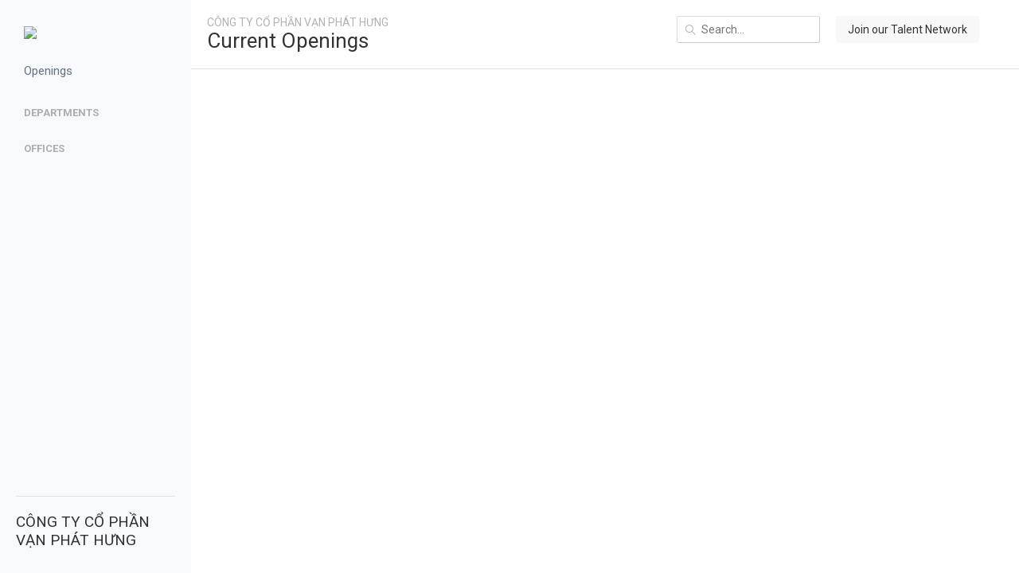

--- FILE ---
content_type: text/html; charset=utf-8
request_url: https://jobs.vikings-gaming.com/jobs?office=5132&return=1
body_size: 2539
content:
<!DOCTYPE HTML>
<html>
	<head>
	<title>Careers</title>
<meta http-equiv="Content-Type" content="text/html;charset=utf-8" />
<meta name='viewport' content='width=device-width, initial-scale=1.0'>
<meta http-equiv="X-UA-Compatible" content="IE=edge;chrome=1" />
<meta name='copyright' content='Base.vn'>
<meta name='robots' content='index, follow'>
<meta name='author' content='CÔNG TY CỔ PHẦN VẠN PHÁT HƯNG'>
<meta property='og:title' content=''/>
<meta property='og:type' content='website'/>
<meta property='og:image' content='https://datax-talent.basecdn.net//share.jpg'/>
<meta property='og:author' content='CÔNG TY CỔ PHẦN VẠN PHÁT HƯNG - Powered by Base.vn'/>
<meta property='og:description' content=''/>
<meta name='keywords' content=''>
<meta property='og:url' content='https://jobs.vikings-gaming.com/jobs?office=5132&return=1'/>
<link rel='canonical' href='https://jobs.vikings-gaming.com/jobs?office=5132&return=1' />
	<meta name="keywords" content= "tuyển dụng">
	<meta name="description" content="">
	<link rel="shortcut icon" href="https://staticx-talent.basecdn.net/image/https://datax-talent.basecdn.net//fav.png" type="image/x-icon" />
	<link rel="stylesheet" type="text/css" href="https://jobs.vikings-gaming.com/css/EErAgYs2LxelTYmqBlEMtjuOwS8teTo6PHggniLFAGwKDuLExBFX6ZKRCxyclObF?v=sfwsnRcU6DRWHwcWc21f969b5f03d33d43e04f8f136e7682">
	<link rel="stylesheet" type="text/css" href="https://fonts.googleapis.com/css?family=Roboto:300,400,400italic,500,700,700italic,300italic&subset=vietnamese,latin">
	<link rel="stylesheet" type="text/css" href="https://jobs.vikings-gaming.com/css/byKl0JVlregRVdXAg2id3fuOayRouM4-ADtZuZeWnf4?v=sfwsnRcU6DRWHwcWc21f969b5f03d33d43e04f8f136e7682">
	<link rel="stylesheet" type="text/css" href="https://jobs.vikings-gaming.com/css/2gf1W_xS8HRvMzGemjS5_cJIbcET-Oc4QRCdVyUe8myGQcbUlUJXZ_Fz7z_6KWPM3MmREiXlPcD2KquGyN2AJonFPXQHwLdsZvE6FaeRhi4THgmUr-bMtOAUpNJNyrjiE9bWT1Ht7SsHtxKCFBxXnEaa9V6guoBnw_l0LM7StqU?v=sfwsnRcU6DRWHwcWc21f969b5f03d33d43e04f8f136e7682">

<script type='text/javascript'>
var Client={"rt":"3839827184e9bfcb17d98b4b1be02ba2","https":1,"domain":"jobs.vikings-gaming.com","ajax_url":"https:\/\/jobs.vikings-gaming.com\/ajax","base_url":"http:\/\/jobs.vikings-gaming.com","static_url":"https:\/\/staticx-talent.basecdn.net","image_url":"https:\/\/staticx-talent.basecdn.net\/image","data_url":"https:\/\/data-talent.basecdn.net","url":"https:\/\/jobs.vikings-gaming.com","code":"332be9b10b19d5dab29f5c5073b024a7","env":"1","viewer":{"id":null,"uid":"0","hid":"LnVzZXJz","baseid_uid":"","token":"3421e123327d447a094a3eb356271308","metatype":"user","first_name":"","last_name":"","name":" ","email":"","username":"","manager":[],"direct_reports":[],"title":"No job title","phone":"","address":"","image":"?ts=1767343941","gavatar":"https:\/\/data-talent.basecdn.net\/avatar\/sys11023\/24\/e2\/13\/54\/ce\/d873af29b438fa28eb131aad23f56e99\/_11023.jpg?ts=1767343941","color":"1","role":"1","status":"0","since":1767343941,"last_update":1767343941,"networks":[],"system_id":"0","sas":[],"lang":"vi","accesses":[],"timesheet":[],"dob":{"day":0,"month":0,"year":0},"disabled_message":0,"timezone":0,"last_time_password_changed":1767343941},"js":["ODXAoBr93wq91-u_UfvN-k1FH3efvxbsQKvI_0Gxyw86GEAqZkasUdQpHZBELIIu","-hOPtTAeuLaoUcYxzxCQKqacirUJBfOpzNWlK0G-Rl4"],"css":["EErAgYs2LxelTYmqBlEMtjuOwS8teTo6PHggniLFAGwKDuLExBFX6ZKRCxyclObF","y6Pva5r100EMXRPMO_CLCuxmYVR9oKgdAnH0OPEjdL2A8GPcqKR-Zi19gG4AA5WDGBslwQBknQs4fncYQ0QJ9RxzLdW-LRcSNchSUw52LrBxZx1WqAaFsfsMdIlrojbjTst0ttB4IhrhdKn4duj-jR--YS45StpmYc3klzNbpwg","byKl0JVlregRVdXAg2id3fuOayRouM4-ADtZuZeWnf4","2gf1W_xS8HRvMzGemjS5_cJIbcET-Oc4QRCdVyUe8myGQcbUlUJXZ_Fz7z_6KWPM3MmREiXlPcD2KquGyN2AJonFPXQHwLdsZvE6FaeRhi4THgmUr-bMtOAUpNJNyrjiE9bWT1Ht7SsHtxKCFBxXnEaa9V6guoBnw_l0LM7StqU"]}; Client.appData='eyJwYXRoIjp7Im5vdyI6MTc2NzM0Mzk0MSwiYXBwIjoiam9icyIsInBhdGgiOiJqb2JzIiwiY3VycmVudCI6ImpvYnM/b2ZmaWNlPTUxMzImcmV0dXJuPTEiLCJmdWxsIjpbImpvYnMiXSwidGFpbHMiOltdLCJ0YXJnZXQiOiJpbmRleCIsImJhc2UiOiJqb2JzIiwiYmFzZV9maWxlIjoiaW5kZXgiLCJ0YWlsIjoiIn0sImNvbnRpbnVvdXMiOi0xLCJfX3MiOiJqb2JzIn0='; Client.data={}; Client.pageData={}; Client.clientData={};Client.pageData={"custom":false,"openings":[],"offices":[],"departments":[],"normal_openings":[],"title":"Careers"};Client.cache={};</script>

</head>
	<body>
<div id='ptransit'></div>


<!-- Google tag (gtag.js) -->
<script async src='https://www.googletagmanager.com/gtag/js?id=G-KNZCHDVZCP'></script>
<script>
  window.dataLayer = window.dataLayer || [];
  function gtag(){dataLayer.push(arguments);}
  gtag('js', new Date());

  gtag('config', 'G-KNZCHDVZCP');
</script>
	




<div id='menu'>
	<div class='r' onclick='$("#menu").hide();'></div>

	<div class='body'>
		<div class='main'>
			<div class='logo'>
				<a href='https://jobs.vikings-gaming.com'><img src='https://datax-talent.basecdn.net//logo.png'/></a>
			</div>

			<div class='links'>
				<a class='js-home' href='https://jobs.vikings-gaming.com/home'>Openings</a>

				<div class='title'>Departments</div>
				
				<div class='title'>Offices</div>
							</div>
		</div>
	</div>


	<div class='footer'>
		<div class='title'>CÔNG TY CỔ PHẦN VẠN PHÁT HƯNG</div>
		<div class='info'></div>
		<div class='info'></div>
	</div>

</div>


<div id='page'>
	
<div id='canvas'>

	<div class='header'>
		<div class='name'>CÔNG TY CỔ PHẦN VẠN PHÁT HƯNG</div>
		<div class='title'>Current Openings</div>

		<div class='side'>
			<div class='search'>
				<div class='input'><input type='text' name="search-string" onkeypress="Support.search(this, event);" placeholder='Search...'/></div>
			</div>

			<a class='join' href='https://jobs.vikings-gaming.com/join'>Join our Talent Network</a>

		</div>
	</div>


	

	<div class='jobs'>
			</div>
</div>
</div>





	<script type="text/javascript" src="https://jobs.vikings-gaming.com/js/ODXAoBr93wq91-u_UfvN-k1FH3efvxbsQKvI_0Gxyw86GEAqZkasUdQpHZBELIIu?v=sfwsnRcU6DRWHwcWc21f969b5f03d33d43e04f8f136e7682&lang=en"></script>
	<script type="text/javascript" src="https://jobs.vikings-gaming.com/js/-hOPtTAeuLaoUcYxzxCQKqacirUJBfOpzNWlK0G-Rl4?v=sfwsnRcU6DRWHwcWc21f969b5f03d33d43e04f8f136e7682&lang=en"></script>	<script type='text/javascript'>$(document).ready(function(){(function(){Query.init({"env":"1","office":"5132","return":"1"});
	Template.basic.init();
      
	if (Query.get("office")) {
		$("#menu a").setActive(".js-office-" + Query.get("office"));
	} else if (Query.get("dept")) {
		$("#menu a").setActive(".js-dept-" + Query.get("dept"));
	} else {
		$("#menu a").setActive(".js-home");
	}

	AP.sys.on("page.post.transition", function () {
		setTimeout(function () {
			if (Query.get("office")) {
				$("#menu a").setActive(".js-office-" + Query.get("office"));
			} else if (Query.get("dept")) {
				$("#menu a").setActive(".js-dept-" + Query.get("dept"));
			} else {
				$("#menu a").setActive(".js-home");
			}
		}, 200);
	});

	$("#menu .body").css("right", -$.sbWidth()).css("bottom", $("#menu .footer").height() + 45);
     })();; Render.finish();});</script></body></html>

--- FILE ---
content_type: text/css;charset=utf-8
request_url: https://jobs.vikings-gaming.com/css/EErAgYs2LxelTYmqBlEMtjuOwS8teTo6PHggniLFAGwKDuLExBFX6ZKRCxyclObF?v=sfwsnRcU6DRWHwcWc21f969b5f03d33d43e04f8f136e7682
body_size: 39121
content:
/** CSS FRAMEWORK TO SUPPORT AP **/
/** Hung Pham, 23-5-2011 **/
html, body{
	padding:0;
	margin:0;
}
/** MOST COMMON CLASS **/
.input-blur {
	color: #777;
}
.input-focus {
	color: #222529;
	font-weight:normal;
}
.absolute, .ap-absolute {
	position: absolute;
}
.relative, .ap-relative {
	position: relative;
}
.shadow, .ap-shadow {
	text-shadow: 1px -1px 0px #111111;
}
.left, .ap-left{
	float: left;
}
.right, .ap-right {
	float: right;
}
.test, .ap-test {
	border: 1px solid red;
}
.pointer, .ap-pointer {
	cursor: pointer !IMPORTANT;
}
.clear, .ap-clear {
	clear: both !IMPORTANT
}
.italic, .ap-italic {
	font-style: italic;
}
.normal, .ap-normal {
	font-weight: normal !IMPORTANT
}
.bold, .ap-bold {
	font-weight: bold !IMPORTANT
}
.underline, .ap-underline {
	text-decoration: underline;
}
.hidden, .ap-hidden {
	display: none;
}
.inline ,.ap-inline{
	display:inline-block;
}
.invisible, .ap-invisible {
	opacity:0;
	filter:alpha(opacity=0));
}
.textleft, .ap-textleft {
	text-align: left;
}
.textright, .ap-textright {
	text-align: right;
}
.center, .ap-center {
	text-align: center;
}
.justify, .ap-justify {
	text-align: justify;
}
.full, .ap-full {
	width: 100%;
}
.inline, .ap-inline {
	display: inline-block;
}
.block, .ap-block {
	display: block;
}
.italic, .ap-italic{
 font-style:italic;
}
.upper, .ap-upper{
	text-transform:uppercase;
}
.capitalize, .ap-capitalize{
	text-transform:capitalize;
}
.xo, .ap-xo{
	overflow:hidden;
}
.xdot, .ap-xdot{
	overflow:hidden;
	text-overflow:ellipsis;
	white-space:nowrap;
	word-wrap: normal;
}
.line, .ap-line {
	height:1px;
	width:100%;
	background:#ccc;
	float:left;
}
.wline, .ap-wline {
	height:1px;
	width:100%;
	background:#fff;
	display:block;
}
.corner, .ap-corner{
	-moz-border-radius:4px;
	-webkit-border-radius:4px;
	border-radius:4px;
}
.corner-more, .ap-corner-more{
	-moz-border-radius:8px;
	-webkit-border-radius:8px;
	border-radius:8px;
}
.corner-xmore, .ap-corner-xmore{
	-moz-border-radius:16px;
	-webkit-border-radius:16px;
	border-radius:16px;
}
.no-shadow, .ap-no-shadow{
	box-shadow: 0px 0px 0px transparent !important;
	-moz-box-shadow: 0px 0px 0px transparent !important;
	-webkit-shadow: 0px 0px 0px transparent !important;
}
.vtop td, .ap-vtop td{
	vertical-align:top;
}
.unselectable, .ap-unselectable{
	-webkit-touch-callout: none;
	-webkit-user-select: none;
	-khtml-user-select: none;
	-moz-user-select: none;
	-ms-user-select: none;
	-o-user-select: none;
	user-select: none;
}
.ap-1fix{
	width:1px;
}
/*color*/
.white, .ap-white {
	color:#fff !important;
}
.black, .ap-black {
	color:#000 !important;
}
.red, .ap-red {
	color:#CC1111 !important;
}
/*end color*/
/*fix border*/
.x-bordertop {
	border-top:none !important;
}
.x-borderbottom {
	border-bottom:none !important;
}
.x-borderleft {
	border-left:none !important;
}
.x-borderright {
	border-right:none !important;
}
/*end fix border*/
/* fix margin and padding */
.x-margintop{
	margin-top:0px !important;
}
.x-marginbottom{
	margin-bottom:0px !important;
}
/* end fix margin and padding */
/* THE FLOAT MODEL */
/* ------------------------------------------------------------- */
.ap-left{float:left !important;}
.ap-right{float:right !important;}
.ap-xfloat{float:none !important;}
.ap-clearfix{
	overflow:hidden;
}
.ap-xo, .xo{overflow:hidden}
.ap-xflow{overflow:hidden}
/* THE POSITION AND DISPLAY MODEL */
/* ------------------------------------------------------------- */
.ap-abs, .ap-absolute{position:absolute;}
.ap-rel, .ap-relative{position:relative;}
.ap-fix, .ap-fixed{position:fixed;}
.ap-sta, .ap-static{position:static;}
.hidden, .ap-hidden{display:none}
.ap-block{display:block}
.ap-iblock{display:inline-block}
.ap-arial, .arial{
	font-family: Arial, san-serif;}
.ap-tahoma, .tahoma{
	font-family: Helvetica, Tahoma, Arial, san-serif;}
.ap-myriad, .myriad{
	font-family: Myriad Pro,Arial,Helvetica,sans-serif;}
.ap-cambria, .cambria{
	font-family: Cambria, serif;}
/* THE FONT-SIZE MODEL */
/* ------------------------------------------------------------- */
.ap-f9{font-size:9px;}
.ap-f10{font-size:10px;}
.ap-f11{font-size:11px;}
.ap-f12{font-size:12px;}
.ap-f13{font-size:13px;}
.ap-f14{font-size:14px;}
.ap-f15{font-size:15px;}
.ap-f16{font-size:16px;}
.ap-f17{font-size:17px;}
.ap-f18{font-size:18px;}
.ap-f19{font-size:19px;}
.ap-f20{font-size:20px;}
.ap-f21{font-size:21px;}
.ap-f22{font-size:22px;}
.ap-f23{font-size:23px;}
.ap-f24{font-size:24px;}
.ap-f25{font-size:25px;}
.ap-f26{font-size:26px;}
.ap-f27{font-size:27px;}
.ap-f28{font-size:28px;}
.ap-f29{font-size:29px;}
.ap-f30{font-size:30px;}
.ap-f32{font-size:32px;}
.ap-f34{font-size:34px;}
.ap-f35{font-size:35px;}
.ap-f36{font-size:36px;}
.ap-f38{font-size:38px;}
.ap-f40{font-size:40px;}
.ap-f50{font-size:50px;}
/* THE LINE-HEIGHT */
.ap-lh13{line-height:13px;}
.ap-lh14{line-height:14px;}
.ap-lh15{line-height:15px;}
.ap-lh16{line-height:16px;}
.ap-lh17{line-height:17px;}
.ap-lh18{line-height:18px;}
.ap-lh19{line-height:19px;}
.ap-lh20{line-height:20px;}
/* GENERAL SIZE MODEL */
/* ------------------------------------------------------------- */
/* THE RELATIVE SIZE */
.ap-full{width:100%; height:100%;}
.ap-haft{width:50%; height:50%;}
.ap-full-x{width:100%;}
.ap-full-y{height:100%;}
/* THE ABSOLUTE SIZE (Good for IMAGE) */
.ap-s10{width:10px; height:10px}
.ap-s12{width:12px; height:12px}
.ap-s16{width:16px; height:16px}
.ap-s18{width:18px; height:18px}
.ap-s24{width:24px; height:24px}
.ap-s32{width:32px; height:32px}
.ap-s48{width:48px; height:48px}
.ap-s64{width:64px; height:64px}
/* THE ABSOLUTE SIZE (Good for SHAPE) */
.ap-w100{width:100px}
.ap-w150{width:150px}
.ap-w200{width:200px}
.ap-w250{width:250px}
.ap-w300{width:300px}
.ap-w350{width:350px}
.ap-w400{width:400px}
.ap-w450{width:450px}
.ap-w500{width:500px}
.ap-w550{width:550px}
.ap-w600{width:600px}
.ap-w650{width:650px}
.ap-w700{width:700px}
.ap-mw100{min-width:100px}
.ap-mw150{min-width:150px}
.ap-mw200{min-width:200px}
.ap-mw250{min-width:250px}
.ap-mw300{min-width:300px}
.ap-mw350{min-width:350px}
.ap-mw400{min-width:400px}
.ap-mw450{min-width:450px}
.ap-mw500{min-width:500px}
.ap-mw550{min-width:550px}
.ap-mw600{min-width:600px}
.ap-mw650{min-width:650px}
.ap-mw700{min-width:700px}
.ap-mh100{min-height:100px}
.ap-mh150{min-height:150px}
.ap-mh200{min-height:200px}
.ap-mh250{min-height:250px}
.ap-mh300{min-height:300px}
.ap-mh350{min-height:350px}
.ap-mh400{min-height:400px}
.ap-mh450{min-height:450px}
.ap-mh500{min-height:500px}
.ap-mh550{min-height:550px}
.ap-mh600{min-height:600px}
.ap-mh650{min-height:650px}
.ap-mh700{min-height:700px}
.ap-maxw100{max-width:100px}
.ap-maxw150{max-width:150px}
.ap-maxw200{max-width:200px}
.ap-maxw250{max-width:250px}
.ap-maxw300{max-width:300px}
.ap-maxw350{max-width:350px}
.ap-maxw400{max-width:400px}
.ap-maxw450{max-width:450px}
.ap-maxw500{max-width:500px}
.ap-maxw550{max-width:550px}
.ap-maxw600{max-width:600px}
.ap-maxw650{max-width:650px}
.ap-maxw700{max-width:700px}
.ap-maxh100{max-height:100px}
.ap-maxh150{max-height:150px}
.ap-maxh200{max-height:200px}
.ap-maxh250{max-height:250px}
.ap-maxh300{max-height:300px}
.ap-maxh350{max-height:350px}
.ap-maxh400{max-height:400px}
.ap-maxh450{max-height:450px}
.ap-maxh500{max-height:500px}
.ap-maxh550{max-height:550px}
.ap-maxh600{max-height:600px}
.ap-maxh650{max-height:650px}
.ap-maxh700{max-height:700px}
/* THE PADDING and MARGIN */
/* ------------------------------------------------------------- */
/* FORMAT PADDING - ALL DIRECTION */
.ap-p0, .ap-p{padding:0px}
.ap-p1{padding:1px}
.ap-p2{padding:2px}
.ap-p3{padding:3px}
.ap-p4{padding:4px}
.ap-p5{padding:5px}
.ap-p6{padding:6px}
.ap-p7{padding:7px}
.ap-p8{padding:8px}
.ap-p9{padding:9px}
.ap-p10{padding:10px}
.ap-p12{padding:12px}
.ap-p14{padding:14px}
.ap-p16{padding:16px}
.ap-p18{padding:18px}
.ap-p20{padding:20px}
/* FORMAT PADDING - Y DIRECTION (NO FORMAT ON PADDING TOP AND BOTTOM)*/
.ap-py, .ap-py0{padding-top: 0px; padding-bottom: 0px}
.ap-py1{padding-top: 1px; padding-bottom: 1px}
.ap-py2{padding-top: 2px; padding-bottom: 2px}
.ap-py3{padding-top: 3px; padding-bottom: 3px}
.ap-py4{padding-top: 4px; padding-bottom: 4px}
.ap-py5{padding-top: 5px; padding-bottom: 5px}
.ap-py6{padding-top: 6px; padding-bottom: 6px}
.ap-py7{padding-top: 7px; padding-bottom: 7px}
.ap-py8{padding-top: 8px; padding-bottom: 8px}
.ap-py9{padding-top: 9px; padding-bottom: 9px}
.ap-py10{padding-top: 10px; padding-bottom: 10px}
.ap-py12{padding-top: 12px; padding-bottom: 12px}
.ap-py14{padding-top: 14px; padding-bottom: 14px}
.ap-py16{padding-top: 16px; padding-bottom: 16px}
.ap-py18{padding-top: 18px; padding-bottom: 18px}
.ap-py20{padding-top: 20px; padding-bottom: 20px}
/* FORMAT PADDING - X DIRECTION (NO FORMAT ON LEFT TOP AND RIGHT)*/
.ap-px, .ap-px1{padding-left: 0px; padding-right: 0px}
.ap-px1{padding-left: 1px; padding-right: 1px}
.ap-px2{padding-left: 2px; padding-right: 2px}
.ap-px3{padding-left: 3px; padding-right: 3px}
.ap-px4{padding-left: 4px; padding-right: 4px}
.ap-px5{padding-left: 5px; padding-right: 5px}
.ap-px6{padding-left: 6px; padding-right: 6px}
.ap-px7{padding-left: 7px; padding-right: 7px}
.ap-px8{padding-left: 8px; padding-right: 8px}
.ap-px9{padding-left: 9px; padding-right: 9px}
.ap-px10{padding-left: 10px; padding-right: 10px}
.ap-px12{padding-left: 12px; padding-right: 12px}
.ap-px14{padding-left: 14px; padding-right: 14px}
.ap-px16{padding-left: 16px; padding-right: 16px}
.ap-px18{padding-left: 18px; padding-right: 18px}
.ap-px20{padding-left: 20px; padding-right: 20px}
/* FORMAT PADDING CORNER - PADDING LEFT AND PADDING TOP */
.ap-pc, .ap-pc1{padding-left: 0px; padding-top: 0px}
.ap-pc1{padding-left: 1px; padding-top: 1px}
.ap-pc2{padding-left: 2px; padding-top: 2px}
.ap-pc3{padding-left: 3px; padding-top: 3px}
.ap-pc4{padding-left: 4px; padding-top: 4px}
.ap-pc5{padding-left: 5px; padding-top: 5px}
.ap-pc6{padding-left: 6px; padding-top: 6px}
.ap-pc7{padding-left: 7px; padding-top: 7px}
.ap-pc8{padding-left: 8px; padding-top: 8px}
.ap-pc9{padding-left: 9px; padding-top: 9px}
.ap-pc10{padding-left: 10px; padding-top: 10px}
.ap-pc12{padding-left: 12px; padding-top: 12px}
.ap-pc14{padding-left: 14px; padding-top: 14px}
.ap-pc16{padding-left: 16px; padding-top: 16px}
.ap-pc18{padding-left: 18px; padding-top: 18px}
.ap-pc20{padding-left: 20px; padding-top: 20px}
/* FORMAT MARGIN - ALL DIRECTION */
.ap-m0, .ap-m{margin:0px}
.ap-m1{margin:1px}
.ap-m2{margin:2px}
.ap-m3{margin:3px}
.ap-m4{margin:4px}
.ap-m5{margin:5px}
.ap-m6{margin:6px}
.ap-m7{margin:7px}
.ap-m8{margin:8px}
.ap-m9{margin:9px}
.ap-m10{margin:10px}
.ap-m12{margin:12px}
.ap-m14{margin:14px}
.ap-m16{margin:16px}
.ap-m18{margin:18px}
.ap-m20{margin:20px}
/* FORMAT MARGIN - Y DIRECTION (NO FORMAT LEFT AND RIGHT)*/
.ap-my, .ap-my0{margin-top: 0px; margin-bottom: 0px}
.ap-my1{margin-top: 1px; margin-bottom: 1px}
.ap-my2{margin-top: 2px; margin-bottom: 2px}
.ap-my3{margin-top: 3px; margin-bottom: 3px}
.ap-my4{margin-top: 4px; margin-bottom: 4px}
.ap-my5{margin-top: 5px; margin-bottom: 5px}
.ap-my6{margin-top: 6px; margin-bottom: 6px}
.ap-my7{margin-top: 7px; margin-bottom: 7px}
.ap-my8{margin-top: 8px; margin-bottom: 8px}
.ap-my9{margin-top: 9px; margin-bottom: 9px}
.ap-my10{margin-top: 10px; margin-bottom: 10px}
.ap-my12{margin-top: 12px; margin-bottom: 12px}
.ap-my14{margin-top: 14px; margin-bottom: 14px}
.ap-my16{margin-top: 16px; margin-bottom: 16px}
.ap-my18{margin-top: 18px; margin-bottom: 18px}
.ap-my20{margin-top: 20px; margin-bottom: 20px}
/* FORMAT MARGIN - X DIRECTION (NO FORMAT TOP AND BOTTOM*/
.ap-mx, .ap-mx0{margin-left: 0px; margin-right: 0px}
.ap-mx1{margin-left: 1px; margin-right: 1px}
.ap-mx2{margin-left: 2px; margin-right: 2px}
.ap-mx3{margin-left: 3px; margin-right: 3px}
.ap-mx4{margin-left: 4px; margin-right: 4px}
.ap-mx5{margin-left: 5px; margin-right: 5px}
.ap-mx6{margin-left: 6px; margin-right: 6px}
.ap-mx7{margin-left: 7px; margin-right: 7px}
.ap-mx8{margin-left: 8px; margin-right: 8px}
.ap-mx9{margin-left: 9px; margin-right: 9px}
.ap-mx10{margin-left: 10px; margin-right: 10px}
.ap-mx12{margin-left: 12px; margin-right: 12px}
.ap-mx14{margin-left: 14px; margin-right: 14px}
.ap-mx16{margin-left: 16px; margin-right: 16px}
.ap-mx18{margin-left: 18px; margin-right: 18px}
.ap-mx20{margin-left: 20px; margin-right: 20px}
.ap-ml, .ap-ml0{margin-left: 0px}
.ap-ml1{margin-left: 1px}
.ap-ml2{margin-left: 2px}
.ap-ml3{margin-left: 3px}
.ap-ml4{margin-left: 4px}
.ap-ml5{margin-left: 5px}
.ap-ml6{margin-left: 6px}
.ap-ml7{margin-left: 7px}
.ap-ml8{margin-left: 8px}
.ap-ml9{margin-left: 9px}
.ap-ml10{margin-left: 10px}
.ap-ml12{margin-left: 12px}
.ap-ml14{margin-left: 14px}
.ap-ml16{margin-left: 16px}
.ap-ml18{margin-left: 18px}
.ap-ml20{margin-left: 20px}
.clear-fix:after{
	content:" ";
	clear:both;
 display:block;
}
.full-mask{
	position:absolute; width:100%; height:100%; top:0px; left:0px;}
.pull-left{
	position:absolute; top:0px; left:0px;height:100%;}
.pull-right{
	position:absolute; top:0px; right:0px;height:100%;}
.pull-up{
	position:absolute; top:0px; left:0px;width:100%;}
.pull-down{
	position:absolute; bottom:0px; left:0px;width:100%;}
.top-left{
	position:absolute; top:0px; left:0px;}
.top-right{
	position:absolute; top:0px; right:0px;}
.strike{text-decoration:line-through;}
.scroll-y{
	overflow-y:auto !important;
}
.scroll-y.forced-scroll{
	overflow-y:scroll !important;
}
.scroll-x.forced-scroll{
	overflow-x:scroll !important;
}
.__ajaxshow{
	overflow:hidden;
}
.__ajaxshow{
	position:absolute;
	top:0px;
	left:0px;
	width:100%;
	height:100%;
	background: rgba(255,255,255,0.5);
	z-index:100;
	color:rgba(0,0,0,0.4);
}
.__ajaxshow .__icon{
	z-index:120;
	position:absolute;
	text-align:center;
	font-size:16px;
	top:50%;
	left:50%;
	margin-top:-8px;
	margin-left:-8px;
	width:16px;
	height:16px;
	display: inline-block;
 -moz-animation: spin 2s infinite linear;
 -o-animation: spin 2s infinite linear;
 -webkit-animation: spin 2s infinite linear;
 animation: spin 2s infinite linear;
}
.__ajaxshow.-dark{
	background: rgba(0,0,0,0.2);
	color: rgba(255,255,255,0.6);
}
.__hiddenselect{
	background-color: #fff;
	margin-left:0px;
	margin-top:30px;
	z-index:2999;
	-moz-box-shadow: 0 2px 13px 0px rgba(0,0,0,0.1);
 -webkit-box-shadow: 0 2px 13px 0px rgba(0,0,0,0.1);
 box-shadow: 0 2px 13px 0px rgba(0,0,0,0.1);
	border:1px solid rgba(0,0,0,0.1);
	display:none;
	width:200px;
	-moz-border-radius: 3px;
 -webkit-border-radius: 3px;
 border-radius: 3px;
}
.__hiddenselect .-tsr{
	position:absolute;
	font-size:20px;
	top:65px;
	left:50%;
	margin-left:-5px;
	color: #aaa;
}
.__hiddenselect .-tstitle{
	padding:10px 15px;
	border-bottom:1px dotted rgba(0,0,0,0.1);
	font-weight:500;
 color:#639c11;
}
.__hiddenselect .-tstitle .-tsclose{
	padding:6px;
	position:absolute;
 color:#999;
	cursor:pointer;
	font-size:16px;
	right:5px;
	top:3px;
}
.__hiddenselect .-tstitle .-tsclose:hover{
	color:#D96C6C;
}
.__hiddenselect .-tsbox{
	width:50%;
	position:relative;
	float:left;
	-webkit-box-sizing: border-box;
	-moz-box-sizing: border-box;
	box-sizing: border-box;
}
.__hiddenselect .-tsbox .-tsn{
	position:absolute;
	font-size:16px;
 color:#aaa;
	cursor:pointer;
	left:50%;
	margin-left:-13px;
	padding:6px;
}
.__hiddenselect .-tsbox .-tsn:hover{
	color:#2599dc;
}
.__hiddenselect .-tsbox .-tsn.-up{
	top:3px;
}
.__hiddenselect .-tsbox .-tsn.-down{
	bottom:3px;
}
.__hiddenselect .-tsbox .-tslabel{
	color:#333;
	text-align:center;
	font-weight:300;
	padding:13px 25px;
}
.__hiddenselect .-tsbox .-tslabel .-tsinput{
	width:100% !important;
	border:none !important;
	background:transparent !important;
	color:#333 !important;
	border:0px solid transparent;
	font-size:20px !important;
	padding:20px 0 !important;
}
.__hiddenselect .-tsbox .-tsitems{
	position:absolute;
 color:#999;
	display:none;
	background-color: #fff;
	top:100%;
	left:0px;
	width:100%;
	-moz-box-shadow: 0 2px 6px 0px rgba(0,0,0,0.1);
 -webkit-box-shadow: 0 2px 6px 0px rgba(0,0,0,0.1);
 box-shadow: 0 2px 6px 0px rgba(0,0,0,0.1);
}
.__hiddenselect .-tsbox.-second .-tsitems{
	left:-100%;
}
.__hiddenselect .-tsbox.active .-tslabel:before{
	position:absolute;
	bottom:0px;
	left:0px;
	border-bottom:20px solid rgba(255,255,255,0.5);
	border-right:20px solid transparent;
	content:"";
}
.__hiddenselect .-tsbox.active .-tsitems{
}
.__hiddenselect .-tsbox .-tsitems{
	width:200px;
}
.__hiddenselect .-tsbox .-tsitems .-tstitle{
	background-color: #f3f3f3;
	text-align:center;
	font-weight:500;
 color:#aaa;
	font-size:12px;
	text-transform:uppercase;
	padding:8px 0;
}
.__hiddenselect .-tsbox .-tsitems .-tsitem{
	padding:8px 10px;
	font-size:15px;
	cursor:pointer;
	-webkit-box-sizing: border-box;
	-moz-box-sizing: border-box;
	box-sizing: border-box;
	border-top:1px solid rgba(0,0,0,0.05);
	width:50%;
	float:left;
}
.__hiddenselect .-tsbox.-first .-tsitems .-tsitem{
	width:25%;
}
.__hiddenselect .-tsbox .-tsitems .-tsitem:hover{
	color:#fff;
	background-color: #177db7;
}
.__hiddenselect .items{
	overflow:hidden;
}
.__hiddenselect .items .item{
	width:25%;
	text-align:center;
	float:left;
	cursor:pointer;
	border-bottom:1px solid #fff;
}
.__hiddenselect .items .item span{
 display:block;
	padding:10px 0;
	border-right:1px solid #e7e7e7;
	border-bottom:1px solid #e7e7e7;
	background-color: #f3f3f3;
}
.__hiddenselect .items .item.last span{
	border-right:0px solid transparent;
}
.__hiddenselect .items .item span:hover{
	background-color: #fff;
}
.__hiddenselect .items .item.chosen span{
	background-color: #2380d6;
	color:#fff;
	font-weight:bold;
}
.scroll-y{
	overflow-y:scroll;
	scrollbar-width:thin;
}
.scroll-y::-webkit-scrollbar{
	width: 10px;
}
.scroll-y.-smaller::-webkit-scrollbar, .elegant-scroll-y::-webkit-scrollbar{
	width:8px;
}
.scroll-y::-webkit-scrollbar-thumb, .elegant-scroll-y::-webkit-scrollbar-thumb{
 background: #aaa;
}
.scroll-y::-webkit-scrollbar-track, .elegant-scroll-y::-webkit-scrollbar-track{
 background-color: #ddd;
}
.scroll-y::-webkit-scrollbar-track:hover, .elegant-scroll-y::-webkit-scrollbar-track:hover{
	background: rgba(0,0,0,0.2);
}
.elegant-scroll-x::-webkit-scrollbar{
	height:8px;
}
.elegant-scroll-x::-webkit-scrollbar-thumb{
 background: #aaa;
}
.elegant-scroll-y::-webkit-scrollbar-track{
 background-color: #ddd;
}
.elegant-scroll-x::-webkit-scrollbar-track:hover{
	background: rgba(0,0,0,0.2);
}
.scroll-x{
	overflow-x:scroll;
}
.scroll-x::-webkit-scrollbar{
	height: 10px;
}
.scroll-x::-webkit-scrollbar-thumb{
 background-color: #999;
}
.scroll-x::-webkit-scrollbar-track{
 background-color: #e6e6e6;
}
.scroll-x::-webkit-scrollbar-track:hover{
	background: rgba(0,0,0,0.2);
}
#apdialogs{
	position:fixed;
	top:0px;
	left:0px;
	display:none;
	width:100%;
	height:100%;
	z-index:9999;
}
#apdialogs .__dialog_ontop{
	z-index:99999;
}
.__apalert .__apdialog .icon .ficon-minus-sign{
	color:#c65144;
}
.__dialog > .__closable{
	position:absolute;
	top:0px;
	left:0px;
	width:100%;
	height:100%;
}
#alert .structed-error{
	color:#c34343;
}
#alert .structed-error-extra{
}
#alert .structed-error-extra .structed-error-li{
	padding-top:10px;
	position:relative;
}
#alert .structed-error-extra .structed-error-li .-k{
	font-size:13px;
 color:#888;
}
#alert .structed-error-extra .structed-error-li .-v{
	position:absolute;
	left:50%;
	top:10px;
}
#ap-invs{
	position:absolute;
	top:-2000px;
	left:-2000px;
	visibility:hidden;
 display:block;
	z-index:9999;
}
#ap-invs> div{
	background-color: #fff;
}
#ap-invs> pre{
	background-color: #fff;
	white-space:pre-wrap;
	word-wrap:break-word;
	padding:0;
	margin:0;
	position:relative;
}
#ap-invs> pre > span{
 display:inline-block;
	vertical-align:top;
}
table td.two{
	width:50%;
}
table td.three{
	width:33.3%;
}
table td.four{
	width:25%;
}
.__error404{
}
.__error404 h1{
	font-family: Arial, san-serif;
	font-size:20px;
	font-weight:normal;
	color:#444;
}
.__error404 h2{
	font-family: Arial, san-serif;
	font-size:15px;
	font-weight:normal;
	padding:16px 0;
	color:#777;
}
.__contextmenu{
	position:absolute;
	display:none;
	z-index:999;
}
.__contextmenu .box{
	background-color: #fcfcfc;
	border:1px solid #ccc;
	-moz-border-radius: 3px;
 -webkit-border-radius: 3px;
 border-radius: 3px;
}
.__contextmenu .arrow{
	position:absolute;
}
.__contextmenu .arrow.arleft{
	width: 0; height: 0;
 border-top: 10px solid transparent; border-bottom: 10px solid transparent; border-right:10px solid #ddd;
	left:-10px;
	top:20px;
}
.__contextmenu .arrow.arleft > *{
	position:absolute;
	width: 0; height: 0;
 border-top: 9px solid transparent; border-bottom: 9px solid transparent; border-right:9px solid #fcfcfc;
	left:1px;
	top:-9px;
}
.__contextmenu .item{
	padding:10px 10px;
	font-family: Arial, san-serif;
	font-size:11px;
	font-weight:normal;
	cursor:pointer;
	color:#555;
 display:block;
	text-align:left;
	border-bottom:1px solid #f1f1f1;
}
.__contextmenu .item:hover{
	background-color: #f7f7f7;
	color:#d9481b;
}
.__contextmenu .item:last-child, .__contextmenu .item.last{
	border-bottom:none;
}
.__contextmenu .item .icon{
 display:inline-block;
	vertical-align:top;
	margin-right:5px;
	margin-top:0px;
	width:14px;
}
#__ctm{
	position:absolute;
	z-index:99999;
	top:0px;
	left:0px;
	display:none;
}
#__ctm .__contextmenu{
 display:block;
	-moz-box-shadow: 0px 0px 5px #ccc;
 -webkit-box-shadow: 0px 0px 5px #ccc;
 box-shadow: 0px 0px 5px #ccc;
	background: rgba(252,252,252,0.95);
}
#__ctm .__contextmenu > .item{
	padding:11px 10px;
	border-color:#e9e9e9;
	font-family: Lucida Sans Unicode, Lucida Grande, sans-serif;
}
.__mscroll{
	overflow-x:hidden;
	overflow-y:scroll;
}
.__ap_xauto{
	position:absolute;
	min-width:200px;
	z-index:999;
	border:1px solid #ccc;
	background-color: #fff;
	-moz-box-shadow: 1px 1px 2px 0px #eee;
 -webkit-box-shadow: 1px 1px 2px 0px #eee;
 box-shadow: 1px 1px 2px 0px #eee;
}
.__ap_xauto:hover{
	border:1px solid #d7d7d7;
}
.__ap_xauto .item{
	background-color: #fff;
	border-bottom:1px solid #dcdcdc;
	padding:7px 10px;
 display:block;
	cursor:pointer;
	color:#555;
	font-size:12px;
}
.__ap_xauto .item.__tagactive{
	background-color: #eee;
	border-bottom:1px solid #ccc;
}
.__ap_xauto .item:hover{
	background-color: #eee;
	border-bottom:1px solid #ccc;
}
.__ap_xauto .ap_caret{
	width:0px;
}
.__ap_xauto .__tag{
 display:block;
	overflow:hidden;
	padding:2px 0;
}
.__ap_xauto .__tag .__tag_image{
 display:block;
	float:left;
}
.__ap_xauto .__tag .__tag_text{
	margin-left:55px;
	font-size:12px;
	font-weight:bold;
 color:#444;
 display:block;
	padding-top:3px;
	min-width:180px;
}
.__ap_xauto .__tag .__tag_text >.__tag_subname{
 display:block;
	font-size:11px;
	color:#808080;
	padding-top:3px;
	font-weight:normal;
}
.__apscrollbar_parent{
	overflow-x:hidden;
}
.__apscrollbar_target{
	overflow-y:scroll;
	overflow-x:hidden;
}
.__apscrollbar{
	width:10px;
	top:0px;
	bottom:0px;
	right:0px;
	position:absolute;
	z-index:4999;
	overflow:hidden;
	background: rgba(0,0,0,0.1);
}
.__autohide .__apscrollbar{
	background-color: transparent;
	opacity: 0; filter: alpha(Opacity:0);
	-webkit-transition-property: opacity; -moz-transition-property: opacity;
 -o-transition-property: opacity; transition-property: opacity; -webkit-transition-duration: 0.5s; -moz-transition-duration: 0.5s;
 -o-transition-duration: 0.5s; transition-duration: 0.5s;
}
.__autohide:hover .__apscrollbar{
	opacity: 1.0; filter: alpha(Opacity:100);
}
.__scrolled.__autohide .__apscrollbar_wrap, .__apscrollbar_parent.__autohide .__apscrollbar_wrap{
	padding-right:10px;
	position:relative;
	min-height:100%;
}
.__regular.__scrolled .__apscrollbar_wrap{
	margin-right:10px;
	position:relative;
}
.__apscrollbar:hover, .__apscrollbar_active{
}
.__apscrollbar .scroller{
	height:130px;
	width:100%;
	position:absolute;
	top:0px;
}
.__apscrollbar .scroller .sinner{
 display:block;
	height:100%;
	background: rgba(0,0,0,0.15);
	cursor:pointer;
}
.__apscrollbar:hover .scroller .sinner{
	background: rgba(0,0,0,0.2);
}
.__apscrollbar .scroller:hover .sinner, .__apscrollbar .scroller .active{
	background: rgba(0,0,0,0.3);
}
.__autohide .__apscrollbar .scroller .sinner{
	-moz-border-radius: 10px;
 -webkit-border-radius: 10px;
 border-radius: 10px;
	margin-right:1px;
	width:4px;
	margin-left:4px;
}
.__autohide .__apscrollbar .scroller:hover .sinner{
	width:8px;
	margin-left:0px;
}
.__input-suggestion-ph{
	position:absolute;
	width:100%;
	left:0px;
	height:40px;
	text-align:right;
	position:absolute;
	cursor:pointer;
	z-index:500;
}
.__input-suggestion-ph > .arrow{
	position:absolute;
 color:#aaa;
	top:-21px;
	right:5px;
	padding-top:0px !important;
	padding-right:0px !important;
}
.__input-suggestion-canvas{
	background-color: #fff;
	border:1px solid rgba(0,0,0,0.1);
	-moz-box-shadow: 0 2px 3px 0px rgba(0,0,0,0.1);
 -webkit-box-shadow: 0 2px 3px 0px rgba(0,0,0,0.1);
 box-shadow: 0 2px 3px 0px rgba(0,0,0,0.1);
	-moz-border-radius: 3px;
 -webkit-border-radius: 3px;
 border-radius: 3px;
	cursor:pointer;
	position:absolute;
	display:none;
	right:0px;
	left:0px;
	z-index:1000;
	margin-top:-3px;
}
.__input-suggestion-canvas .__iw{
	padding:6px 6px 6px 6px;
}
.__input-suggestion-canvas .__input-extra{
	padding:13px 100px 13px 10px;
	position:relative;
	border-top:1px solid #eee;
	background-color: #f6f6f6;
}
.__input-suggestion-canvas .__input-extra .__input-enter{
	width:72px;
	background-color: #999;
	border:1px solid #969696;
	color:#eee;
	text-align:center;
	font-size:14px;
	font-weight:bold;
	padding:8px 0;
	position:absolute;
	right:10px;
	top:12px;
	-moz-border-radius: 3px;
 -webkit-border-radius: 3px;
 border-radius: 3px;
}
.__input-suggestion-canvas .__input-extra input{
	border:1px solid #ddd !important;
	padding:8px !important;
	-moz-border-radius: 3px;
 -webkit-border-radius: 3px;
 border-radius: 3px;
	background-color:#fff !important;
	font-size:14px !important;
}
.__input-suggestion-canvas .__input-extra .__input-enter:hover{
	background-color: #2599dc;
	border:1px solid #2599dc;
	color:#fff;
}
.__input-suggestion-canvas .__input-suggestion-row{
	padding:8px 10px;
	font-size:14px;
 color:#444;
	-moz-border-radius: 3px;
 -webkit-border-radius: 3px;
 border-radius: 3px;
	margin-bottom:2px;
}
.__input-suggestion-canvas .__input-suggestion-row:hover{
	background-color: #f3f3f3;
	color:#111;
}
.__input-suggestion-canvas .__input-suggestion-row.active, .__input-suggestion-canvas .__input-suggestion-row.active:hover{
	background: rgba(37,153,220,0.1);
	color:#2599dc;
}
.__input-suggestion-canvas .__input-suggestion-row .__icon{
 display:inline-block;
	text-align:center;
	position:relative;
	width:13px;
	height:13px;
	border:2px solid #ccc;
	-moz-border-radius: 3px;
 -webkit-border-radius: 3px;
 border-radius: 3px;
	margin-right:10px;
	vertical-align:-3px;
}
.__input-suggestion-canvas .__input-suggestion-row.active .__icon{
	border:2px solid #7abd1a;
	background: rgba(122,189,26,0.9);
	color:#fff;
}
.__input-suggestion-canvas .__input-suggestion-row.active .__icon:before{
	font-family:ap; content:"\e116";
 display:block;
	font-size:14px;
	position:absolute;
	margin-top:-1px;
}
.__iss .__input-suggestion-canvas{
 display:block;
}
.__tagcloud-selector-v2 {
 position: relative;
 width: 100%;
 max-width: 900px;
 margin-bottom: 15px;
}
.__tagcloud-selector-v2 .__tc2-label {
 display: block;
 font-size: 12px;
 font-weight: 500;
 color: #333;
}
.__tagcloud-selector-v2 .__tc2-tags {
 display: flex;
 flex-wrap: wrap;
 gap: 8px;
 border-radius: 6px;
 max-height: 80px;
 overflow-y: auto;
 background-color: white;
 transition: all 0.2s ease;
	width: 100%;
}
.__tc2-tag {
	color: #1a73e8;
	background-color: #e8f0ff;
	border: 1px solid rgba(0, 0, 0, 0.1);
}
.__tagcloud-selector-v2 .__tc2-tags .__tc2-tag {
 display: inline-flex;
 align-items: center;
 padding: 2px 4px;
 border-radius: 4px;
 font-size: 13px;
 height: fit-content;
 transition: all 0.2s ease;
 box-shadow: 0 1px 2px rgba(0, 0, 0, 0.05);
	max-width: 100%;
	box-sizing: border-box;
}
.__tagcloud-selector-v2 .__tc2-tags.__tc2-tags-has-items {
 margin: 5px 0;
}
.__tagcloud-selector-v2 .__tc2-tags .__tc2-tag .__tc2-remove {
 margin-left: 8px;
 cursor: pointer;
 color: #dc3545;
 font-size: 16px;
 line-height: 20px;
	height: 20px;
	text-align: center;
 transition: color 0.2s ease;
}
.__tagcloud-selector-v2 .__tc2-tags .__tc2-tag .__tc2-remove:hover {
 color: #b02a37;
}
.__tagcloud-selector-v2 .__tc2-input-wrapper {
 position: relative;
 margin-top: 5px;
}
.__tagcloud-selector-v2 .__tc2-input-wrapper .__tc2-input {
 padding: 6px;
	height: 34px;
 border: 1px solid #f3f3f3;
 border-radius: 4px;
 outline: none;
 transition: all 0.2s ease;
 width: 100%;
 box-sizing: border-box;
	font-size: 15px;
	font-weight: normal;
}
.__tagcloud-selector-v2 .__tc2-input-wrapper .__tc2-input:focus {
 border-color: #1a73e8;
 box-shadow: 0 0 0 2px rgba(26, 115, 232, 0.1);
}
.__tagcloud-selector-v2 .__tc2-input-wrapper .__tc2-input.__tc2-trigger {
 cursor: pointer;
 display: flex;
 justify-content: space-between;
 align-items: center;
 background-color: white;
 color: #202124;
}
.__tagcloud-selector-v2 .__tc2-input-wrapper .__tc2-input.__tc2-trigger:hover {
 border-color: #1a73e8;
}
.__tagcloud-selector-v2 .__tc2-input-wrapper .__tc2-arrow {
 font-size: 12px;
 color: #5f6368;
 transition: transform 0.2s ease;
}
.__tagcloud-selector-v2 .__tc2-options {
 position: absolute;
 top: 100%;
 left: 0;
 right: 0;
 max-height: 300px;
 overflow-y: auto;
 background-color: white;
 border: 1px solid #dadce0;
 border-radius: 6px;
 display: none;
 z-index: 1000;
 box-shadow: 0 2px 8px rgba(0, 0, 0, 0.1);
 margin-top: 4px;
}
.__tagcloud-selector-v2 .__tc2-options.__tc2-checkbox-options {
 margin-top: 4px;
}
.__tagcloud-selector-v2 .__tc2-options .__tc2-option {
 padding: 8px 12px;
 cursor: pointer;
 display: flex;
 align-items: center;
 justify-content: space-between;
 transition: background-color 0.2s ease;
 color: #202124;
}
.__tagcloud-selector-v2 .__tc2-options .__tc2-option:hover {
 background-color: #f8f9fa;
}
.__tagcloud-selector-v2 .__tc2-options .__tc2-option .__tc2-checkbox {
 margin-left: 8px;
 cursor: pointer;
 width: 14px;
 height: 14px;
 accent-color: #1a73e8;
	flex-shrink: 0;
}
.__tagcloud-selector-v2 .__tc2-options .__tc2-option label {
 cursor: pointer;
 flex-grow: 1;
 margin-right: 8px;
 font-size: 14px;
 color: #202124;
}
.__tagcloud-selector-v2 .__tc2-input-wrapper .__tc2-input.__tc2-trigger.__tc2-active .__tc2-arrow {
 transform: rotate(180deg);
}
.__tagcloud-selector-v2:focus-within .__tc2-input-wrapper .__tc2-input {
 border-color: #1a73e8;
 box-shadow: 0 0 0 2px rgba(26, 115, 232, 0.1);
}
.__tagcloud-selector-v2 .__tc2-tag-content {
 display: flex;
 align-items: center;
 gap: 6px;
	max-width: 100%;
	overflow: hidden;
}
.__tagcloud-selector-v2 .__tc2-tag-content .__tc2-tag-text {
	height: 20px;
	line-height: 20px;
	text-align: center;
 font-size: 13px;
	white-space: nowrap;
	overflow: hidden;
	text-overflow: ellipsis;
}
.__tagcloud-selector-v2 .__tc2-option-content {
 display: flex;
 align-items: center;
 flex-grow: 1;
}
.__tagcloud-selector-v2 .__tc2-option-content .__tc2-option-text {
 font-size: 14px;
 color: #202124;
}
.__tagcloud-selector-v2 .__tc2-search {
 position: sticky;
 top: 0;
 width: 100%;
 padding: 8px 12px;
 border: none;
 border-bottom: 1px solid #e0e0e0;
 font-size: 14px;
 outline: none;
 background-color: #f8f9fa;
 box-sizing: border-box;
 z-index: 1;
}
.__tagcloud-selector-v2 .__tc2-search:focus {
 background-color: #fff;
 border-bottom-color: #2196f3;
}
.__tagcloud-selector-v2 .__tc2-color-indicator {
 display: inline-block;
 width: 14px;
 height: 14px;
 border-radius: 4px;
 margin-right: 8px;
 vertical-align: middle;
	flex-shrink: 0;
}
.stdit{
	overflow:hidden;
}
.stdit > .image{
	float:left;
}
.stdit > .image > div{
	overflow:hidden;
}
.stdit > .image > .text{
}
a.std:hover, .a.std:hover{
	text-decoration:underline;
}
.__onload_show{
	display:none !important;
}
.__onload .__onload_show{
	display:block !important;
}
.__onload .__onload_hide{
	display:none !important;
}
/**
* @desc For auto input hint
*/
.__hinited{
	z-index:100;
	position:relative;
}
.__hinited_data{
	position:absolute;
	display:none;
	top:0px;
	left:0px;
	background-color: transparent;
	z-index:10;
}
.__blur{
	color:#888;
}
.tt_auto{
	display:none;
}
/**
 * @desc Fix jQuery autoComplete
 */
.apcomplete{
}
.apcomplete input.temp{
}
.apcomplete input._multivalues{
}
.apcomplete .apc-selected{
 display:inline-block;
	font-weight:normal;
	font-size:13px;
	vertical-align:middle;
	-moz-border-radius: 2px;
 -webkit-border-radius: 2px;
 border-radius: 2px;
	border:1px solid #ddd;
	margin-right:4px;
	margin-bottom:10px;
}
.apcomplete .apc-selected.xfill{
	background-color: #f3f3f3;
	color:#555;
}
.apcomplete .apc-selected span{
 display:inline-block;
	vertical-align:middle;
	padding:4px 8px 6px 8px;
}
.apcomplete .apc-selected span.apc-close{
	background-color: #eee;
	padding-left:8px;
	padding-right:8px;
	cursor:pointer;
	border-left:1px solid #ddd;
}
.apcomplete .apc-selected span.apc-close:hover{
	background-color: #fff;
	color:#c34343;
}
.apcomplete .apc-selected.fill{
	border:1px solid rgba(0,0,0,0.1);
}
.apcomplete .apc-selected.fill.-bg-alt0{
	background-color: #bbb;
}
.apcomplete .apc-selected.fill span.apc-close{
	background-color: transparent;
	color:#D96C6C;
	border-left:1px solid rgba(0,0,0,0.1);
}
.apcomplete .apc-selected.fill span.apc-close:hover{
	background: rgba(0,0,0,0.1);
}
.ui-autocomplete{
	border:1px solid #d7d7d7;
	-moz-border-radius: 0px;
 -webkit-border-radius: 0px;
 border-radius: 0px;
	background-color: #f5f5f5;
	padding:0px !important;
}
ul.ui-autocomplete.ui-corner-all{
	-moz-border-radius: 0px;
 -webkit-border-radius: 0px;
 border-radius: 0px;
}
.ui-autocomplete > li{
}
.ui-autocomplete > li > a{
	padding: 7px 10px !important;
	border-top:1px solid #fff;
	border-bottom:1px solid #e7e7e7;
	font-family: Arial, san-serif;
	font-size:15px;
	color:#666;
}
.ui-autocomplete > li > a.ui-corner-all{
	-moz-border-radius: 0px;
 -webkit-border-radius: 0px;
 border-radius: 0px;
}
.ui-autocomplete > li > a:hover{
	background-color: #eee;
	color:#2599dc;
}
.ui-autocomplete > li >a.ui-state-hover, .ui-autocomplete > li >a:active{
	background-color: #eee;
}
.ui-autocomplete > li > a small{
	font-size:13px;
 display:block;
	opacity: 0.8; filter: alpha(Opacity:80);
	padding-top:1px;
}
.opt-10{opacity: 0.1; filter: alpha(Opacity:10);}
.opt-20{opacity: 0.2; filter: alpha(Opacity:20);}
.opt-30{opacity: 0.3; filter: alpha(Opacity:30);}
.opt-40{opacity: 0.4; filter: alpha(Opacity:40);}
.opt-50{opacity: 0.5; filter: alpha(Opacity:50);}
.opt-60{opacity: 0.6; filter: alpha(Opacity:60);}
.opt-70{opacity: 0.7; filter: alpha(Opacity:70);}
.opt-80{opacity: 0.8; filter: alpha(Opacity:80);}
.opt-90{opacity: 0.9; filter: alpha(Opacity:90);}
.rotate-10{ filter: progid:DXImageTransform.Microsoft.BasicImage(rotation=0); transform: rotate(10deg); -ms-transform: rotate(10deg);
 -webkit-transform: rotate(10deg); -o-transform: rotate(10deg);
 -moz-transform: rotate(10deg);}
.rotate-20{ filter: progid:DXImageTransform.Microsoft.BasicImage(rotation=0); transform: rotate(20deg); -ms-transform: rotate(20deg);
 -webkit-transform: rotate(20deg); -o-transform: rotate(20deg);
 -moz-transform: rotate(20deg);}
.rotate-30{ filter: progid:DXImageTransform.Microsoft.BasicImage(rotation=0); transform: rotate(30deg); -ms-transform: rotate(30deg);
 -webkit-transform: rotate(30deg); -o-transform: rotate(30deg);
 -moz-transform: rotate(30deg);}
.rotate-40{ filter: progid:DXImageTransform.Microsoft.BasicImage(rotation=0); transform: rotate(40deg); -ms-transform: rotate(40deg);
 -webkit-transform: rotate(40deg); -o-transform: rotate(40deg);
 -moz-transform: rotate(40deg);}
.rotate-45{ filter: progid:DXImageTransform.Microsoft.BasicImage(rotation=0); transform: rotate(45deg); -ms-transform: rotate(45deg);
 -webkit-transform: rotate(45deg); -o-transform: rotate(45deg);
 -moz-transform: rotate(45deg);}
.rotate-50{ filter: progid:DXImageTransform.Microsoft.BasicImage(rotation=1); transform: rotate(50deg); -ms-transform: rotate(50deg);
 -webkit-transform: rotate(50deg); -o-transform: rotate(50deg);
 -moz-transform: rotate(50deg);}
.rotate-60{ filter: progid:DXImageTransform.Microsoft.BasicImage(rotation=1); transform: rotate(60deg); -ms-transform: rotate(60deg);
 -webkit-transform: rotate(60deg); -o-transform: rotate(60deg);
 -moz-transform: rotate(60deg);}
.rotate-70{ filter: progid:DXImageTransform.Microsoft.BasicImage(rotation=1); transform: rotate(70deg); -ms-transform: rotate(70deg);
 -webkit-transform: rotate(70deg); -o-transform: rotate(70deg);
 -moz-transform: rotate(70deg);}
.rotate-80{ filter: progid:DXImageTransform.Microsoft.BasicImage(rotation=1); transform: rotate(80deg); -ms-transform: rotate(80deg);
 -webkit-transform: rotate(80deg); -o-transform: rotate(80deg);
 -moz-transform: rotate(80deg);}
.rotate-90{ filter: progid:DXImageTransform.Microsoft.BasicImage(rotation=1); transform: rotate(90deg); -ms-transform: rotate(90deg);
 -webkit-transform: rotate(90deg); -o-transform: rotate(90deg);
 -moz-transform: rotate(90deg);}
.rotate-100{ filter: progid:DXImageTransform.Microsoft.BasicImage(rotation=1); transform: rotate(100deg); -ms-transform: rotate(100deg);
 -webkit-transform: rotate(100deg); -o-transform: rotate(100deg);
 -moz-transform: rotate(100deg);}
.rotate-110{ filter: progid:DXImageTransform.Microsoft.BasicImage(rotation=1); transform: rotate(110deg); -ms-transform: rotate(110deg);
 -webkit-transform: rotate(110deg); -o-transform: rotate(110deg);
 -moz-transform: rotate(110deg);}
.rotate-120{ filter: progid:DXImageTransform.Microsoft.BasicImage(rotation=1); transform: rotate(120deg); -ms-transform: rotate(120deg);
 -webkit-transform: rotate(120deg); -o-transform: rotate(120deg);
 -moz-transform: rotate(120deg);}
.rotate-130{ filter: progid:DXImageTransform.Microsoft.BasicImage(rotation=1); transform: rotate(130deg); -ms-transform: rotate(130deg);
 -webkit-transform: rotate(130deg); -o-transform: rotate(130deg);
 -moz-transform: rotate(130deg);}
.rotate-140{ filter: progid:DXImageTransform.Microsoft.BasicImage(rotation=1); transform: rotate(140deg); -ms-transform: rotate(140deg);
 -webkit-transform: rotate(140deg); -o-transform: rotate(140deg);
 -moz-transform: rotate(140deg);}
.rotate-150{ filter: progid:DXImageTransform.Microsoft.BasicImage(rotation=2); transform: rotate(150deg); -ms-transform: rotate(150deg);
 -webkit-transform: rotate(150deg); -o-transform: rotate(150deg);
 -moz-transform: rotate(150deg);}
.rotate-160{ filter: progid:DXImageTransform.Microsoft.BasicImage(rotation=2); transform: rotate(160deg); -ms-transform: rotate(160deg);
 -webkit-transform: rotate(160deg); -o-transform: rotate(160deg);
 -moz-transform: rotate(160deg);}
.rotate-170{ filter: progid:DXImageTransform.Microsoft.BasicImage(rotation=2); transform: rotate(170deg); -ms-transform: rotate(170deg);
 -webkit-transform: rotate(170deg); -o-transform: rotate(170deg);
 -moz-transform: rotate(170deg);}
.rotate-180{ filter: progid:DXImageTransform.Microsoft.BasicImage(rotation=2); transform: rotate(180deg); -ms-transform: rotate(180deg);
 -webkit-transform: rotate(180deg); -o-transform: rotate(180deg);
 -moz-transform: rotate(180deg);}
.-flip{ filter: progid:DXImageTransform.Microsoft.BasicImage(rotation=2); transform: rotate(180deg); -ms-transform: rotate(180deg);
 -webkit-transform: rotate(180deg); -o-transform: rotate(180deg);
 -moz-transform: rotate(180deg);
 display:inline-block;}
.corner-1{-moz-border-radius: 1px;
 -webkit-border-radius: 1px;
 border-radius: 1px;}
.corner-2{-moz-border-radius: 2px;
 -webkit-border-radius: 2px;
 border-radius: 2px;}
.corner-3{-moz-border-radius: 3px;
 -webkit-border-radius: 3px;
 border-radius: 3px;}
.corner-4{-moz-border-radius: 4px;
 -webkit-border-radius: 4px;
 border-radius: 4px;}
.__auto{
	margin:auto;
}
.__white .apcomplete{
	padding-top:4px !important;
	padding-bottom:4px !important;
}
.__white .apcomplete input.temp{
 display:inline-block;
	vertical-align:middle;
	padding:6px !important;
}
.__white .apcomplete input._multivalues{
	max-width:100px;
}
.__white .apcomplete .apc-selected{
 display:inline-block;
	font-weight:normal;
	font-size:11px;
	vertical-align:middle;
	background:#eee;
	-moz-border-radius: 3px;
 -webkit-border-radius: 3px;
 border-radius: 3px;
	border:1px solid #ccc;
	color:#444;
	margin-right:4px;
	margin-top:3px;
	margin-bottom:3px;
}
.__white .apcomplete .apc-selected span{
 display:inline-block;
	vertical-align:middle;
	padding:4px 6px 5px 6px;
}
.__white .apcomplete .apc-selected span.apc-close{
	background:#e5e5e5;
	padding-left:8px;
	padding-right:8px;
	cursor:pointer;
}
.__white .apcomplete .apc-selected span.apc-close:hover{
	background:#ccc;
	color:#fff;
}
.__hblock{
	visibility:hidden;
	display:inline !important;
}
/**
 * TOOL TIP
 */
.__tooltipw{
	position:relative;
}
.__tooltip{
	position:absolute;
	display:none;
	z-index:9999;
	padding:4px;
	font-family: Arial, san-serif;
	font-size:11px;
	text-align:center;
}
.__tooltip > *{
	font-family: Arial, san-serif;
}
.__tooltip .__ttarr_down, .__tooltip .__ttarr_down2{
	position:absolute;
	margin-top:12px;
}
.__tooltip .__tooltip_inner{
	position:relative;
	padding:8px;
	-moz-border-radius: 2px;
 -webkit-border-radius: 2px;
 border-radius: 2px;
	line-height:18px;
	font-family: Arial, san-serif;
}
.__tooltipw .__tooltip{
	padding-bottom:15px;
}
.__tooltipw:hover .__tooltip{
	display:block !important;
}
.__tooltipcenter .__ttarr_down, .__tooltipcenter .__ttarr_down2{
	left:50%;
	margin-left:-6px;
}
.__tooltipcenter .__ttarr_down2{
	margin-left:-8px;
}
.__tooltipleft .__ttarr_down, .__tooltipleft .__ttarr_down2{
	left:20px;
}
.__tooltipleft .__ttarr_down2{
	margin-left:-1px;
}
.__tooltipright .__ttarr_down, .__tooltipright .__ttarr_down2{
	right:28px;
}
.__tooltipright .__ttarr_down2{
	margin-right:-1px;
}
.__tooltipblack{
	text-shadow:0 1px 1px #000;
	color:#fff;
}
.__tooltipblack .__ttarr_down{
	width: 0; height: 0;
 border-left: 6px solid transparent; border-right: 6px solid transparent; border-top:6px solid rgba(0,0,0,0.8);
}
.__tooltipblack .__tooltip_inner{
	background: rgba(0,0,0,0.8);
	color:#fff;
}
.__tooltipblack .__tooltip_inner a{
	color:#b7d9ff;
	font-weight:normal;
}
.__tooltipwhite{
	text-shadow:0 1px 1px #fff;
	color:#555;
}
.__tooltipwhite .__ttarr_down{
	width: 0; height: 0;
 border-left: 7px solid transparent; border-right: 7px solid transparent; border-top:7px solid #fff;
}
.__tooltipwhite .__ttarr_down2{
	width: 0; height: 0;
 border-left: 9px solid transparent; border-right: 9px solid transparent; border-top:9px solid #ccc;
}
.__tooltipwhite .__tooltip_inner{
	background-color: #fff;
	color:#555;
	-moz-box-shadow:0px 1px 1px -2px #000;
 -webkit-box-shadow:0px 1px 1px -2px #000;
 box-shadow:0px 1px 1px -2px #000;
	border-top:1px solid #ddd; border-right:1px solid #ccc; border-left:1px solid #ddd; border-bottom:1px solid #ccc;
}
.__tooltipwhite .__tooltip_inner a{
	color:#555;
}
.__fileactual{
	position:absolute;
	top:0px;
	left:0px;
	opacity: 0; filter: alpha(Opacity:0);
	width:100%;
	height:100%;
}
#overlay{
	width:100%;
	height:100%;
	position:fixed;
	top:0px;
	left:0px;
	display:none;
	z-index:7000;
}
.emotion{
	vertical-align:middle;
}
img.__emotion{
	display:inline-block;
	margin-top:-2px;
}
.__app_zcanvas{
	position:fixed;
	width:100%;
	height:100%;
	overflow:auto;
	background: rgba(0,0,0,0.5);
	z-index:1000;
	display:none;
	top:0px;
	left:0px;
}
.__app_xcanvas{
	position:absolute;
	width:100%;
	height:100%;
}
textarea { overflow: auto; }
em{
	font-style:normal;
}
@-ms-keyframes spin {
	from { -ms-transform: rotate(0deg); }
	to { -ms-transform: rotate(360deg); }
}
@-moz-keyframes spin {
	from { -moz-transform: rotate(0deg); }
	to { -moz-transform: rotate(360deg); }
}
@-webkit-keyframes spin {
	from { -webkit-transform: rotate(0deg); }
	to { -webkit-transform: rotate(360deg); }
}
@keyframes spin {
	from {
 transform:rotate(0deg);
	}
	to {
 transform:rotate(360deg);
	}
}
@-webkit-keyframes leftright{
	0% {left: 0px; right:auto;}
	50% {left: auto; right:0px;}
	100% {left: 0px; right:auto;}
}
@-moz-keyframes leftright{
	0% {left: 0px; right:auto;}
	50% {left: auto; right:0px;}
	100% {left: 0px; right:auto;}
}
@keyframes leftright{
	0% {left: 0px; right:auto;}
	50% {left: auto; right:0px;}
	100% {left: 0px; right:auto;}
}
/*! jQuery UI - v1.12.1 - 2017-03-10
* http://jqueryui.com
* Includes: draggable.css, core.css, resizable.css, selectable.css, sortable.css, datepicker.css, progressbar.css, slider.css, theme.css
* To view and modify this theme, visit http://jqueryui.com/themeroller/?scope=&folderName=base&cornerRadiusShadow=8px&offsetLeftShadow=0px&offsetTopShadow=0px&thicknessShadow=5px&opacityShadow=30&bgImgOpacityShadow=0&bgTextureShadow=flat&bgColorShadow=666666&opacityOverlay=30&bgImgOpacityOverlay=0&bgTextureOverlay=flat&bgColorOverlay=aaaaaa&iconColorError=cc0000&fcError=5f3f3f&borderColorError=f1a899&bgTextureError=flat&bgColorError=fddfdf&iconColorHighlight=777620&fcHighlight=777620&borderColorHighlight=dad55e&bgTextureHighlight=flat&bgColorHighlight=fffa90&iconColorActive=ffffff&fcActive=ffffff&borderColorActive=003eff&bgTextureActive=flat&bgColorActive=007fff&iconColorHover=555555&fcHover=2b2b2b&borderColorHover=cccccc&bgTextureHover=flat&bgColorHover=ededed&iconColorDefault=777777&fcDefault=454545&borderColorDefault=c5c5c5&bgTextureDefault=flat&bgColorDefault=f6f6f6&iconColorContent=444444&fcContent=333333&borderColorContent=dddddd&bgTextureContent=flat&bgColorContent=ffffff&iconColorHeader=444444&fcHeader=333333&borderColorHeader=dddddd&bgTextureHeader=flat&bgColorHeader=e9e9e9&cornerRadius=3px&fwDefault=normal&fsDefault=1em&ffDefault=Arial%2CHelvetica%2Csans-serif
* Copyright jQuery Foundation and other contributors; Licensed MIT */
.ui-draggable-handle {
	-ms-touch-action: none;
	touch-action: none;
}
/* Layout helpers
.ui-helper-hidden {
	display: none;
}
.ui-helper-hidden-accessible {
	border: 0;
	clip: rect(0 0 0 0);
	height: 1px;
	margin: -1px;
	overflow: hidden;
	padding: 0;
	position: absolute;
	width: 1px;
}
.ui-helper-reset {
	margin: 0;
	padding: 0;
	border: 0;
	outline: 0;
	line-height: 1.3;
	text-decoration: none;
	font-size: 100%;
	list-style: none;
}
.ui-helper-clearfix:before,
.ui-helper-clearfix:after {
	content: "";
	display: table;
	border-collapse: collapse;
}
.ui-helper-clearfix:after {
	clear: both;
}
.ui-helper-zfix {
	width: 100%;
	height: 100%;
	top: 0;
	left: 0;
	position: absolute;
	opacity: 0;
	filter:Alpha(Opacity=0); /* support: IE8 */
}
.ui-front {
	z-index: 100;
}
/* Interaction Cues
.ui-state-disabled {
	cursor: default !important;
	pointer-events: none;
}
/* Icons
.ui-icon {
	display: inline-block;
	vertical-align: middle;
	margin-top: -.25em;
	position: relative;
	text-indent: -99999px;
	overflow: hidden;
	background-repeat: no-repeat;
}
.ui-widget-icon-block {
	left: 50%;
	margin-left: -8px;
	display: block;
}
/* Misc visuals
/* Overlays */
.ui-widget-overlay {
	position: fixed;
	top: 0;
	left: 0;
	width: 100%;
	height: 100%;
}
.ui-resizable {
	position: relative;
}
.ui-resizable-handle {
	position: absolute;
	font-size: 0.1px;
	display: block;
	-ms-touch-action: none;
	touch-action: none;
}
.ui-resizable-disabled .ui-resizable-handle,
.ui-resizable-autohide .ui-resizable-handle {
	display: none;
}
.ui-resizable-n {
	cursor: n-resize;
	height: 7px;
	width: 100%;
	top: -5px;
	left: 0;
}
.ui-resizable-s {
	cursor: s-resize;
	height: 7px;
	width: 100%;
	bottom: -5px;
	left: 0;
}
.ui-resizable-e {
	cursor: e-resize;
	width: 7px;
	right: -5px;
	top: 0;
	height: 100%;
}
.ui-resizable-w {
	cursor: w-resize;
	width: 7px;
	left: -5px;
	top: 0;
	height: 100%;
}
.ui-resizable-se {
	cursor: se-resize;
	width: 12px;
	height: 12px;
	right: 1px;
	bottom: 1px;
}
.ui-resizable-sw {
	cursor: sw-resize;
	width: 9px;
	height: 9px;
	left: -5px;
	bottom: -5px;
}
.ui-resizable-nw {
	cursor: nw-resize;
	width: 9px;
	height: 9px;
	left: -5px;
	top: -5px;
}
.ui-resizable-ne {
	cursor: ne-resize;
	width: 9px;
	height: 9px;
	right: -5px;
	top: -5px;
}
.ui-selectable {
	-ms-touch-action: none;
	touch-action: none;
}
.ui-selectable-helper {
	position: absolute;
	z-index: 100;
	border: 1px dotted black;
}
.ui-sortable-handle {
	-ms-touch-action: none;
	touch-action: none;
}
.ui-datepicker {width: 18.5em; padding: 1px; display: none; background-color: #fff; border:1px solid #d3d3d3; shadow:3px #eee; margin-top:5px; margin-left:-9px; @xo}
.ui-datepicker .ui-datepicker-header { position:relative; padding:6px 0; background-color: #f4f4f4;
	font-size:11px;
	font-weight:bold;
 color:#999; }
.ui-datepicker .ui-datepicker-prev, .ui-datepicker .ui-datepicker-next{position:absolute; top: 0px; bottom:0px; width:40px; background:transparent !important;}
.ui-datepicker .ui-datepicker-prev-hover, .ui-datepicker .ui-datepicker-next-hover {}
.ui-datepicker .ui-datepicker-prev{left:0px;}
.ui-datepicker .ui-datepicker-next{right:0px;}
.ui-datepicker .ui-datepicker-prev:before{
	position:absolute; left:10px; width: 0; height: 0;
 border-top: 6px solid transparent; border-bottom: 6px solid transparent; border-right:6px solid #ccc; top:11px; background-image: none; content:"";}
.ui-datepicker .ui-datepicker-next:before{
	position:absolute; right:10px; width: 0; height: 0;
 border-top: 6px solid transparent; border-bottom: 6px solid transparent; border-left:6px solid #ccc; top:11px; background-image: none; content:"";}
.ui-datepicker .ui-datepicker-prev-hover {}
.ui-datepicker .ui-datepicker-next-hover {}
.ui-datepicker .ui-datepicker-prev span, .ui-datepicker .ui-datepicker-next span{display: none; position: absolute; left: 50%; margin-left: -8px; top: 50%; margin-top: -8px; color:transparent !important;
	font-weight:normal;}
.ui-datepicker .ui-datepicker-title { margin: 0 2.3em; line-height: 1.8em; text-align: center; }
.ui-datepicker .ui-datepicker-title select { font-size:1em; margin:1px 0; }
.ui-datepicker select.ui-datepicker-month-year {width: 100%;}
.ui-datepicker select.ui-datepicker-month, 
.ui-datepicker select.ui-datepicker-year { width: 49%;}
.ui-datepicker table {width: 100%; font-size: .9em; border-collapse: collapse; margin:0 0 .4em; }
.ui-datepicker th {padding: .7em .3em; text-align: center; font-weight: bold; border: 0; color:#555; background-color: #f9f9f9; border-top:1px solid #ddd; border-bottom:1px solid #eee;}
.ui-datepicker th span{color:#198700;
	font-size:12px; @normal}
.ui-datepicker td { border: 0; padding: 1px;}
.ui-datepicker td span, .ui-datepicker td a {
	font-size:16px;
	font-weight:normal; display: block; padding: 6px; text-align: center; text-decoration: none; }
.ui-datepicker .ui-datepicker-buttonpane { background-image: none; margin: .7em 0 0 0; padding:0 .2em; border-left: 0; border-right: 0; border-bottom: 0; }
.ui-datepicker .ui-datepicker-buttonpane button { float: right; margin: .5em .2em .4em; cursor: pointer; padding: .2em .6em .3em .6em; width:auto; overflow:visible; }
.ui-datepicker .ui-datepicker-buttonpane button.ui-datepicker-current { float:left; }
.ui-datepicker td a.ui-state-default{
	color:#333;
}
.ui-datepicker td a.ui-state-hover{
}
.ui-datepicker td a.ui-state-highlight{
	color:#11bd5e;
	font-weight:bold;
	background: rgba(0,0,0,0.05);
}
.ui-datepicker td a.ui-state-active{
	background-color: #2599dc;
	color:#fff;
}
/* with multiple calendars */
.ui-datepicker.ui-datepicker-multi { width:auto; }
.ui-datepicker-multi .ui-datepicker-group { float:left; }
.ui-datepicker-multi .ui-datepicker-group table { width:95%; margin:0 auto .4em; }
.ui-datepicker-multi-2 .ui-datepicker-group { width:50%; }
.ui-datepicker-multi-3 .ui-datepicker-group { width:33.3%; }
.ui-datepicker-multi-4 .ui-datepicker-group { width:25%; }
.ui-datepicker-multi .ui-datepicker-group-last .ui-datepicker-header { border-left-width:0; }
.ui-datepicker-multi .ui-datepicker-group-middle .ui-datepicker-header { border-left-width:0; }
.ui-datepicker-multi .ui-datepicker-buttonpane { clear:left; }
.ui-datepicker-row-break { clear:both; width:100%; font-size:0em; }
/* RTL support */
.ui-datepicker-rtl { direction: rtl; }
.ui-datepicker-rtl .ui-datepicker-prev { right: 2px; left: auto; }
.ui-datepicker-rtl .ui-datepicker-next { left: 2px; right: auto; }
.ui-datepicker-rtl .ui-datepicker-prev:hover { right: 1px; left: auto; }
.ui-datepicker-rtl .ui-datepicker-next:hover { left: 1px; right: auto; }
.ui-datepicker-rtl .ui-datepicker-buttonpane { clear:right; }
.ui-datepicker-rtl .ui-datepicker-buttonpane button { float: left; }
.ui-datepicker-rtl .ui-datepicker-buttonpane button.ui-datepicker-current { float:right; }
.ui-datepicker-rtl .ui-datepicker-group { float:right; }
.ui-datepicker-rtl .ui-datepicker-group-last .ui-datepicker-header { border-right-width:0; border-left-width:1px; }
.ui-datepicker-rtl .ui-datepicker-group-middle .ui-datepicker-header { border-right-width:0; border-left-width:1px; }
/* IE6 IFRAME FIX (taken from datepicker 1.5.3 */
.ui-datepicker-cover {
	display: none; /*sorry for IE5*/
	display/**/: block; /*sorry for IE5*/
	position: absolute; /*must have*/
	z-index: -1; /*must have*/
	filter: mask(); /*must have*/
	top: -4px; /*must have*/
	left: -4px; /*must have*/
	width: 200px; /*must have*/
	height: 200px; /*must have*/
}
.ui-progressbar {
	height: 2em;
	text-align: left;
	overflow: hidden;
}
.ui-progressbar .ui-progressbar-value {
	margin: -1px;
	height: 100%;
}
.ui-progressbar .ui-progressbar-overlay {
	background: url("[data-uri]");
	height: 100%;
	filter: alpha(opacity=25); /* support: IE8 */
	opacity: 0.25;
}
.ui-progressbar-indeterminate .ui-progressbar-value {
	background-image: none;
}
.ui-slider {
	position: relative;
	text-align: left;
}
.ui-slider .ui-slider-handle {
	position: absolute;
	z-index: 2;
	width: 1.2em;
	height: 1.2em;
	cursor: default;
	-ms-touch-action: none;
	touch-action: none;
}
.ui-slider .ui-slider-range {
	position: absolute;
	z-index: 1;
	font-size: .7em;
	display: block;
	border: 0;
	background-position: 0 0;
}
/* support: IE8 - See #6727 */
.ui-slider.ui-state-disabled .ui-slider-handle,
.ui-slider.ui-state-disabled .ui-slider-range {
	filter: inherit;
}
.ui-slider-horizontal {
	height: .8em;
}
.ui-slider-horizontal .ui-slider-handle {
	top: -.3em;
	margin-left: -.6em;
}
.ui-slider-horizontal .ui-slider-range {
	top: 0;
	height: 100%;
}
.ui-slider-horizontal .ui-slider-range-min {
	left: 0;
}
.ui-slider-horizontal .ui-slider-range-max {
	right: 0;
}
.ui-slider-vertical {
	width: .8em;
	height: 100px;
}
.ui-slider-vertical .ui-slider-handle {
	left: -.3em;
	margin-left: 0;
	margin-bottom: -.6em;
}
.ui-slider-vertical .ui-slider-range {
	left: 0;
	width: 100%;
}
.ui-slider-vertical .ui-slider-range-min {
	bottom: 0;
}
.ui-slider-vertical .ui-slider-range-max {
	top: 0;
}
/* Component containers
.ui-widget {
	font-size: 1em;
}
.ui-widget .ui-widget {
	font-size: 1em;
}
.ui-widget input,
.ui-widget select,
.ui-widget textarea,
.ui-widget button {
	font-size: 1em;
}
.ui-widget.ui-widget-content {
	border: 1px solid #c5c5c5;
}
.ui-widget-content {
	border: 1px solid #dddddd;
	background: #ffffff;
	color: #333333;
}
.ui-widget-content a {
	color: #333333;
}
.ui-widget-header {
	border: 1px solid #dddddd;
	background: #e9e9e9;
	color: #333333;
	font-weight: bold;
}
.ui-widget-header a {
	color: #333333;
}
/* Interaction states
.ui-state-default,
.ui-widget-content .ui-state-default,
.ui-widget-header .ui-state-default,
.ui-button,
/* We use html here because we need a greater specificity to make sure disabled
works properly when clicked or hovered */
html .ui-button.ui-state-disabled:hover,
html .ui-button.ui-state-disabled:active {
	border: 1px solid #c5c5c5;
	background: #f6f6f6;
	font-weight: normal;
	color: #454545;
}
.ui-state-default a,
.ui-state-default a:link,
.ui-state-default a:visited,
a.ui-button,
a:link.ui-button,
a:visited.ui-button,
.ui-button {
	color: #454545;
	text-decoration: none;
}
.ui-state-hover,
.ui-widget-content .ui-state-hover,
.ui-widget-header .ui-state-hover,
.ui-state-focus,
.ui-widget-content .ui-state-focus,
.ui-widget-header .ui-state-focus,
.ui-button:hover,
.ui-button:focus {
	background: #ededed;
	color: #2b2b2b;
}
.ui-state-hover a,
.ui-state-hover a:hover,
.ui-state-hover a:link,
.ui-state-hover a:visited,
.ui-state-focus a,
.ui-state-focus a:hover,
.ui-state-focus a:link,
.ui-state-focus a:visited,
a.ui-button:hover,
a.ui-button:focus {
	color: #2b2b2b;
	text-decoration: none;
}
.ui-visual-focus {
	box-shadow: 0 0 3px 1px rgb(94, 158, 214);
}
.ui-state-active,
.ui-widget-content .ui-state-active,
.ui-widget-header .ui-state-active,
a.ui-button:active,
.ui-button:active,
.ui-button.ui-state-active:hover {
	background-color: #eee;
	color:#2599dc;
}
.ui-icon-background,
.ui-state-active .ui-icon-background {
	border: #003eff;
	background-color: #ffffff;
}
.ui-state-active a,
.ui-state-active a:link,
.ui-state-active a:visited {
	color: #ffffff;
	text-decoration: none;
}
/* Interaction Cues
.ui-state-highlight,
.ui-widget-content .ui-state-highlight,
.ui-widget-header .ui-state-highlight {
	border: 1px solid #dad55e;
	background: #fffa90;
	color: #777620;
}
.ui-state-checked {
	border: 1px solid #dad55e;
	background: #fffa90;
}
.ui-state-highlight a,
.ui-widget-content .ui-state-highlight a,
.ui-widget-header .ui-state-highlight a {
	color: #777620;
}
.ui-state-error,
.ui-widget-content .ui-state-error,
.ui-widget-header .ui-state-error {
	border: 1px solid #f1a899;
	background: #fddfdf;
	color: #5f3f3f;
}
.ui-state-error a,
.ui-widget-content .ui-state-error a,
.ui-widget-header .ui-state-error a {
	color: #5f3f3f;
}
.ui-state-error-text,
.ui-widget-content .ui-state-error-text,
.ui-widget-header .ui-state-error-text {
	color: #5f3f3f;
}
.ui-priority-primary,
.ui-widget-content .ui-priority-primary,
.ui-widget-header .ui-priority-primary {
	font-weight: bold;
}
.ui-priority-secondary,
.ui-widget-content .ui-priority-secondary,
.ui-widget-header .ui-priority-secondary {
	opacity: .7;
	filter:Alpha(Opacity=70); /* support: IE8 */
	font-weight: normal;
}
.ui-state-disabled,
.ui-widget-content .ui-state-disabled,
.ui-widget-header .ui-state-disabled {
	opacity: .35;
	filter:Alpha(Opacity=35); /* support: IE8 */
	background-image: none;
}
.ui-state-disabled .ui-icon {
	filter:Alpha(Opacity=35); /* support: IE8 - See #6059 */
}
/* Icons
/* states and images */
.ui-icon {
	width: 16px;
	height: 16px;
}
.ui-icon,
.ui-widget-content .ui-icon {
	background-image: url("images/ui-icons_444444_256x240.png");
}
.ui-widget-header .ui-icon {
	background-image: url("images/ui-icons_444444_256x240.png");
}
.ui-state-hover .ui-icon,
.ui-state-focus .ui-icon,
.ui-button:hover .ui-icon,
.ui-button:focus .ui-icon {
	background-image: url("images/ui-icons_555555_256x240.png");
}
.ui-state-active .ui-icon,
.ui-button:active .ui-icon {
	background-image: url("images/ui-icons_ffffff_256x240.png");
}
.ui-state-highlight .ui-icon,
.ui-button .ui-state-highlight.ui-icon {
	background-image: url("images/ui-icons_777620_256x240.png");
}
.ui-state-error .ui-icon,
.ui-state-error-text .ui-icon {
	background-image: url("images/ui-icons_cc0000_256x240.png");
}
.ui-button .ui-icon {
	background-image: url("images/ui-icons_777777_256x240.png");
}
/* positioning */
.ui-icon-blank { background-position: 16px 16px; }
.ui-icon-caret-1-n { background-position: 0 0; }
.ui-icon-caret-1-ne { background-position: -16px 0; }
.ui-icon-caret-1-e { background-position: -32px 0; }
.ui-icon-caret-1-se { background-position: -48px 0; }
.ui-icon-caret-1-s { background-position: -65px 0; }
.ui-icon-caret-1-sw { background-position: -80px 0; }
.ui-icon-caret-1-w { background-position: -96px 0; }
.ui-icon-caret-1-nw { background-position: -112px 0; }
.ui-icon-caret-2-n-s { background-position: -128px 0; }
.ui-icon-caret-2-e-w { background-position: -144px 0; }
.ui-icon-triangle-1-n { background-position: 0 -16px; }
.ui-icon-triangle-1-ne { background-position: -16px -16px; }
.ui-icon-triangle-1-e { background-position: -32px -16px; }
.ui-icon-triangle-1-se { background-position: -48px -16px; }
.ui-icon-triangle-1-s { background-position: -65px -16px; }
.ui-icon-triangle-1-sw { background-position: -80px -16px; }
.ui-icon-triangle-1-w { background-position: -96px -16px; }
.ui-icon-triangle-1-nw { background-position: -112px -16px; }
.ui-icon-triangle-2-n-s { background-position: -128px -16px; }
.ui-icon-triangle-2-e-w { background-position: -144px -16px; }
.ui-icon-arrow-1-n { background-position: 0 -32px; }
.ui-icon-arrow-1-ne { background-position: -16px -32px; }
.ui-icon-arrow-1-e { background-position: -32px -32px; }
.ui-icon-arrow-1-se { background-position: -48px -32px; }
.ui-icon-arrow-1-s { background-position: -65px -32px; }
.ui-icon-arrow-1-sw { background-position: -80px -32px; }
.ui-icon-arrow-1-w { background-position: -96px -32px; }
.ui-icon-arrow-1-nw { background-position: -112px -32px; }
.ui-icon-arrow-2-n-s { background-position: -128px -32px; }
.ui-icon-arrow-2-ne-sw { background-position: -144px -32px; }
.ui-icon-arrow-2-e-w { background-position: -160px -32px; }
.ui-icon-arrow-2-se-nw { background-position: -176px -32px; }
.ui-icon-arrowstop-1-n { background-position: -192px -32px; }
.ui-icon-arrowstop-1-e { background-position: -208px -32px; }
.ui-icon-arrowstop-1-s { background-position: -224px -32px; }
.ui-icon-arrowstop-1-w { background-position: -240px -32px; }
.ui-icon-arrowthick-1-n { background-position: 1px -48px; }
.ui-icon-arrowthick-1-ne { background-position: -16px -48px; }
.ui-icon-arrowthick-1-e { background-position: -32px -48px; }
.ui-icon-arrowthick-1-se { background-position: -48px -48px; }
.ui-icon-arrowthick-1-s { background-position: -64px -48px; }
.ui-icon-arrowthick-1-sw { background-position: -80px -48px; }
.ui-icon-arrowthick-1-w { background-position: -96px -48px; }
.ui-icon-arrowthick-1-nw { background-position: -112px -48px; }
.ui-icon-arrowthick-2-n-s { background-position: -128px -48px; }
.ui-icon-arrowthick-2-ne-sw { background-position: -144px -48px; }
.ui-icon-arrowthick-2-e-w { background-position: -160px -48px; }
.ui-icon-arrowthick-2-se-nw { background-position: -176px -48px; }
.ui-icon-arrowthickstop-1-n { background-position: -192px -48px; }
.ui-icon-arrowthickstop-1-e { background-position: -208px -48px; }
.ui-icon-arrowthickstop-1-s { background-position: -224px -48px; }
.ui-icon-arrowthickstop-1-w { background-position: -240px -48px; }
.ui-icon-arrowreturnthick-1-w { background-position: 0 -64px; }
.ui-icon-arrowreturnthick-1-n { background-position: -16px -64px; }
.ui-icon-arrowreturnthick-1-e { background-position: -32px -64px; }
.ui-icon-arrowreturnthick-1-s { background-position: -48px -64px; }
.ui-icon-arrowreturn-1-w { background-position: -64px -64px; }
.ui-icon-arrowreturn-1-n { background-position: -80px -64px; }
.ui-icon-arrowreturn-1-e { background-position: -96px -64px; }
.ui-icon-arrowreturn-1-s { background-position: -112px -64px; }
.ui-icon-arrowrefresh-1-w { background-position: -128px -64px; }
.ui-icon-arrowrefresh-1-n { background-position: -144px -64px; }
.ui-icon-arrowrefresh-1-e { background-position: -160px -64px; }
.ui-icon-arrowrefresh-1-s { background-position: -176px -64px; }
.ui-icon-arrow-4 { background-position: 0 -80px; }
.ui-icon-arrow-4-diag { background-position: -16px -80px; }
.ui-icon-extlink { background-position: -32px -80px; }
.ui-icon-newwin { background-position: -48px -80px; }
.ui-icon-refresh { background-position: -64px -80px; }
.ui-icon-shuffle { background-position: -80px -80px; }
.ui-icon-transfer-e-w { background-position: -96px -80px; }
.ui-icon-transferthick-e-w { background-position: -112px -80px; }
.ui-icon-folder-collapsed { background-position: 0 -96px; }
.ui-icon-folder-open { background-position: -16px -96px; }
.ui-icon-document { background-position: -32px -96px; }
.ui-icon-document-b { background-position: -48px -96px; }
.ui-icon-note { background-position: -64px -96px; }
.ui-icon-mail-closed { background-position: -80px -96px; }
.ui-icon-mail-open { background-position: -96px -96px; }
.ui-icon-suitcase { background-position: -112px -96px; }
.ui-icon-comment { background-position: -128px -96px; }
.ui-icon-person { background-position: -144px -96px; }
.ui-icon-print { background-position: -160px -96px; }
.ui-icon-trash { background-position: -176px -96px; }
.ui-icon-locked { background-position: -192px -96px; }
.ui-icon-unlocked { background-position: -208px -96px; }
.ui-icon-bookmark { background-position: -224px -96px; }
.ui-icon-tag { background-position: -240px -96px; }
.ui-icon-home { background-position: 0 -112px; }
.ui-icon-flag { background-position: -16px -112px; }
.ui-icon-calendar { background-position: -32px -112px; }
.ui-icon-cart { background-position: -48px -112px; }
.ui-icon-pencil { background-position: -64px -112px; }
.ui-icon-clock { background-position: -80px -112px; }
.ui-icon-disk { background-position: -96px -112px; }
.ui-icon-calculator { background-position: -112px -112px; }
.ui-icon-zoomin { background-position: -128px -112px; }
.ui-icon-zoomout { background-position: -144px -112px; }
.ui-icon-search { background-position: -160px -112px; }
.ui-icon-wrench { background-position: -176px -112px; }
.ui-icon-gear { background-position: -192px -112px; }
.ui-icon-heart { background-position: -208px -112px; }
.ui-icon-star { background-position: -224px -112px; }
.ui-icon-link { background-position: -240px -112px; }
.ui-icon-cancel { background-position: 0 -128px; }
.ui-icon-plus { background-position: -16px -128px; }
.ui-icon-plusthick { background-position: -32px -128px; }
.ui-icon-minus { background-position: -48px -128px; }
.ui-icon-minusthick { background-position: -64px -128px; }
.ui-icon-close { background-position: -80px -128px; }
.ui-icon-closethick { background-position: -96px -128px; }
.ui-icon-key { background-position: -112px -128px; }
.ui-icon-lightbulb { background-position: -128px -128px; }
.ui-icon-scissors { background-position: -144px -128px; }
.ui-icon-clipboard { background-position: -160px -128px; }
.ui-icon-copy { background-position: -176px -128px; }
.ui-icon-contact { background-position: -192px -128px; }
.ui-icon-image { background-position: -208px -128px; }
.ui-icon-video { background-position: -224px -128px; }
.ui-icon-script { background-position: -240px -128px; }
.ui-icon-alert { background-position: 0 -144px; }
.ui-icon-info { background-position: -16px -144px; }
.ui-icon-notice { background-position: -32px -144px; }
.ui-icon-help { background-position: -48px -144px; }
.ui-icon-check { background-position: -64px -144px; }
.ui-icon-bullet { background-position: -80px -144px; }
.ui-icon-radio-on { background-position: -96px -144px; }
.ui-icon-radio-off { background-position: -112px -144px; }
.ui-icon-pin-w { background-position: -128px -144px; }
.ui-icon-pin-s { background-position: -144px -144px; }
.ui-icon-play { background-position: 0 -160px; }
.ui-icon-pause { background-position: -16px -160px; }
.ui-icon-seek-next { background-position: -32px -160px; }
.ui-icon-seek-prev { background-position: -48px -160px; }
.ui-icon-seek-end { background-position: -64px -160px; }
.ui-icon-seek-start { background-position: -80px -160px; }
/* ui-icon-seek-first is deprecated, use ui-icon-seek-start instead */
.ui-icon-seek-first { background-position: -80px -160px; }
.ui-icon-stop { background-position: -96px -160px; }
.ui-icon-eject { background-position: -112px -160px; }
.ui-icon-volume-off { background-position: -128px -160px; }
.ui-icon-volume-on { background-position: -144px -160px; }
.ui-icon-power { background-position: 0 -176px; }
.ui-icon-signal-diag { background-position: -16px -176px; }
.ui-icon-signal { background-position: -32px -176px; }
.ui-icon-battery-0 { background-position: -48px -176px; }
.ui-icon-battery-1 { background-position: -64px -176px; }
.ui-icon-battery-2 { background-position: -80px -176px; }
.ui-icon-battery-3 { background-position: -96px -176px; }
.ui-icon-circle-plus { background-position: 0 -192px; }
.ui-icon-circle-minus { background-position: -16px -192px; }
.ui-icon-circle-close { background-position: -32px -192px; }
.ui-icon-circle-triangle-e { background-position: -48px -192px; }
.ui-icon-circle-triangle-s { background-position: -64px -192px; }
.ui-icon-circle-triangle-w { background-position: -80px -192px; }
.ui-icon-circle-triangle-n { background-position: -96px -192px; }
.ui-icon-circle-arrow-e { background-position: -112px -192px; }
.ui-icon-circle-arrow-s { background-position: -128px -192px; }
.ui-icon-circle-arrow-w { background-position: -144px -192px; }
.ui-icon-circle-arrow-n { background-position: -160px -192px; }
.ui-icon-circle-zoomin { background-position: -176px -192px; }
.ui-icon-circle-zoomout { background-position: -192px -192px; }
.ui-icon-circle-check { background-position: -208px -192px; }
.ui-icon-circlesmall-plus { background-position: 0 -208px; }
.ui-icon-circlesmall-minus { background-position: -16px -208px; }
.ui-icon-circlesmall-close { background-position: -32px -208px; }
.ui-icon-squaresmall-plus { background-position: -48px -208px; }
.ui-icon-squaresmall-minus { background-position: -64px -208px; }
.ui-icon-squaresmall-close { background-position: -80px -208px; }
.ui-icon-grip-dotted-vertical { background-position: 0 -224px; }
.ui-icon-grip-dotted-horizontal { background-position: -16px -224px; }
.ui-icon-grip-solid-vertical { background-position: -32px -224px; }
.ui-icon-grip-solid-horizontal { background-position: -48px -224px; }
.ui-icon-gripsmall-diagonal-se { background-position: -64px -224px; }
.ui-icon-grip-diagonal-se { background-position: -80px -224px; }
/* Misc visuals
/* Corner radius */
.ui-corner-all,
.ui-corner-top,
.ui-corner-left,
.ui-corner-tl {
	border-top-left-radius: 3px;
}
.ui-corner-all,
.ui-corner-top,
.ui-corner-right,
.ui-corner-tr {
	border-top-right-radius: 3px;
}
.ui-corner-all,
.ui-corner-bottom,
.ui-corner-left,
.ui-corner-bl {
	border-bottom-left-radius: 3px;
}
.ui-corner-all,
.ui-corner-bottom,
.ui-corner-right,
.ui-corner-br {
	border-bottom-right-radius: 3px;
}
/* Overlays */
.ui-widget-overlay {
	background: #aaaaaa;
	opacity: .3;
	filter: Alpha(Opacity=30); /* support: IE8 */
}
.ui-widget-shadow {
	-webkit-box-shadow: 0px 0px 5px #666666;
	box-shadow: 0px 0px 5px #666666;
}
.__form{
}
.__form h2{
	font-weight:normal;
 color:#777;
	text-transform:uppercase;
	padding:10px 0 15px 0;
	font-size:20px;
	border-bottom:1px dashed #ddd;
	margin-bottom:15px;
} 
.__form .row{
	padding:10px 0;
}
.__form .row label{
	float:left;
	font-family: Arial, san-serif;
	font-size:12px;
 color:#666;
	font-weight:bold;
	text-shadow:0 1px 1px #fff;
	padding-top:12px;
}
.__form .row .hint{
	margin-left:120px;
	padding:8px 0 10px 0;
 font-style:italic;
	font-family: Cambria, serif;
 color:#c37a7a;
	font-size:13px;
	text-align:justify;
	line-height:20px;
}
.__form .row .text{
	padding:10px 0;
	margin-left:120px;
	color:#555;
	text-shadow:0 1px 1px #fff;
	line-height:22px;
}
.__form .row .rowintro{
	padding:15px;
	background-color: #f4f4f4;
	border:1px solid #eee;
	margin:5px 0 10px 0;
	line-height:22px;
	color:#555;
}
.__form .row .info{
	margin-left:120px;
}
.__form .row .info > div{
	padding:9px 8px;
	border:1px solid #ddd;
	background-color: #f0f0f0;
	-moz-box-shadow:inset 1px 1px 1px #eee;
 -webkit-box-shadow:inset 1px 1px 1px #eee;
 box-shadow:inset 1px 1px 1px #eee;
	-moz-border-radius: 3px;
 -webkit-border-radius: 3px;
 border-radius: 3px;
	color:#333;
}
.__form .row .input, .__form .row .select, .__form .row .file, .__form .row .input-group{
	margin-left:120px;
}
.__form .row .input-group{
	overflow:hidden;
}
.__form .row .input-group .input, .__form .row .input-group .select, .__form .row .input-group .textarea{
	margin-left:0px;
}
.__form .input > input, .__form .input > textarea{
	width:100%;
	padding:0;
	margin:0;
	border:none;
	background:transparent;
	font-size:13px;
 color:#333;
}
.__form .row .inputs{
	margin-left:120px;
	overflow:hidden;
}
.__form .row .inputs .input{
	margin-left:0px;
	width:30%;
	float:left;
	margin-right:10px;
}
.__form .row .input{
	padding:7px 8px;
	-moz-border-radius: 3px;
 -webkit-border-radius: 3px;
 border-radius: 3px;
	background: rgba(252,252,252,0.8);
	-moz-box-shadow:inset 1px 1px 1px #eee;
 -webkit-box-shadow:inset 1px 1px 1px #eee;
 box-shadow:inset 1px 1px 1px #eee;
	border:1px solid #ddd;
	border-bottom:1px solid #d3d3d3;
	border-right:1px solid #d3d3d3;
}
.__form .row .inputf{
	padding:10px;
	-moz-border-radius: 3px;
 -webkit-border-radius: 3px;
 border-radius: 3px;
	background: rgba(238,238,238,0.6);
	line-height:20px;
	text-align:justify;
	overflow:hidden;
	word-wrap:break-word;
}
.__form .row .input:hover{
	border:1px solid #ccc;
}
.__form .row .input.fake{
	background-color: #eee;
	border:1px solid #ddd;
	padding:9px;
	color:#777;
	-moz-box-shadow:inset 1px 1px 1px #eee;
 -webkit-box-shadow:inset 1px 1px 1px #eee;
 box-shadow:inset 1px 1px 1px #eee;
}
.__form .row .select{
	padding:10px 8px;
	-moz-border-radius: 3px;
 -webkit-border-radius: 3px;
 border-radius: 3px;
	background-color: #fcfcfc;
	border:1px solid #ddd;
	border-bottom:1px solid #d3d3d3;
	border-right:1px solid #d3d3d3;
}
.__form .row .select select{
	padding:0;
	margin:0;
	border:none;
	background:transparent;
	width:100%;
	background:#fcfcfc;
	border:none !important;
	font-weight:normal;
 color:#555;
	text-shadow:0 1px 1px #fff;
}
.__form .row .select:hover{
	-moz-box-shadow: 1px 1px 3px 0px #eee;
 -webkit-box-shadow: 1px 1px 3px 0px #eee;
 box-shadow: 1px 1px 3px 0px #eee;
	border:1px solid #ccc;
	background-color: #f7f7f7;
}
.__form .row .select:hover select{
	background-color: #f7f7f7;
}
.__form .row .exp{
	margin-left:120px;
	padding:10px 0 0 0;
	line-height:20px;
	color:#777;
}
.__form .row .exp a:hover, .__form .row .exp .a:hover{
	text-decoration:underline;
}
.__form .row .exp p{
	padding:6px 0;
	line-height:18px;
}
.__form .row .exp p em{
	color:#333;
}
.__formblock .row label{
	float:none;
 display:block;
	padding-bottom:8px;
	padding-top:5px;
}
.__formblock .row .input, .__formblock .row .select, .__formblock .row .inputf, .__formblock .row .file, .__formblock .row .info, .__formblock .row .exp{
	margin-left:0px;
}
.__formblock .row.buttons{
	margin-left:0px;
	padding-left:0px;
}
.__formblock .row .input-group{
	margin-left:0px;
}
.__form .intro{
	padding:15px;
	margin-top:10px;
	background-color: #f8f8f8;
	text-shadow:0 1px 1px #fff;
	-moz-border-radius: 3px;
 -webkit-border-radius: 3px;
 border-radius: 3px;
	font-family: Lucida Sans Unicode, Lucida Grande, sans-serif;
	font-size:13px;
	color: #444;
	line-height:22px;
} 
.__form .intro > *{
	font-family: Lucida Sans Unicode, Lucida Grande, sans-serif;
}
.__form .intro ul{
	list-style-type:square;
	padding-left:30px;
	font-family: Arial, san-serif;
	font-size:12px;
	color:#444;
	margin:5px 0;
}
.__form .intro ul li{
	padding:2px 0;
}
.__form .row .about{
	margin-left:120px;
	padding:15px;
	margin-top:10px;
	background-color: #f8f8f8;
	text-shadow:0 1px 1px #fff;
	-moz-border-radius: 3px;
 -webkit-border-radius: 3px;
 border-radius: 3px;
	font-family: Lucida Sans Unicode, Lucida Grande, sans-serif;
	font-size:13px;
	color: #444;
	line-height:22px;
} 
.__form .row .about *{
	font-family: Lucida Sans Unicode, Lucida Grande, sans-serif;
}
.__form .row .about code{
 display:inline-block;
	vertical-align:middle;
	background-color: #f8ecea;
	padding:2px 4px;
	margin:0 4px;
	font-family: Consolas, Courier New, Courier New, monospace;
	font-size:13px;
	-moz-border-radius: 3px;
 -webkit-border-radius: 3px;
 border-radius: 3px;
}
.__form .row .about code >*{
	font-family: Consolas, Courier New, Courier New, monospace;
}
.__form .row .about ul{
	margin:8px 0;
	list-style-type:square;
	padding-left:20px;
	margin-left:20px;
}
.__form .row .about ul li{
	font-family: Lucida Sans Unicode, Lucida Grande, sans-serif;
	font-size:12px;
	margin:3px 0;
}
.__form .buttons{
	padding-left:120px;
	padding-top:18px;
}
.__form .buttons >div{
 background-color: #fcfcfc;
 filter: progid:DXImageTransform.Microsoft.gradient(startColorstr='#fcfcfc', endColorstr='#f1f1f1');
 background: -moz-linear-gradient(top, #fcfcfc 0%,#f1f1f1 100%);
 background: -webkit-gradient(linear, left top, left bottom, color-stop(0%,#fcfcfc),color-stop(100%,#f1f1f1));
 background: -webkit-linear-gradient(top, color-stop(0%,#fcfcfc),color-stop(100%,#f1f1f1));
 background: -o-linear-gradient(top, #fcfcfc 0%,#f1f1f1 100%);
 background: -ms-linear-gradient(top, #fcfcfc 0%,#f1f1f1 100%);
 background: linear-gradient(top, #fcfcfc 0%,#f1f1f1 100%);
	border:1px solid #ccc;
	-moz-border-radius: 4px;
 -webkit-border-radius: 4px;
 border-radius: 4px;
	cursor:pointer;
	font-weight:bold;
	font-family: Arial, san-serif;
 color:#777;
	text-shadow:0 1px 1px #fff;
 display:inline-block;
	text-align:center;
	padding:10px 13px;
	margin-right:5px;
}
.__form .buttons >div:hover{
	-moz-box-shadow: 0px 0px 8px #b8c8da;
 -webkit-box-shadow: 0px 0px 8px #b8c8da;
 box-shadow: 0px 0px 8px #b8c8da;
	border:1px solid #7babe1;
	color:#1467c4;
 background-color: #ffffff;
 filter: progid:DXImageTransform.Microsoft.gradient(startColorstr='#ffffff', endColorstr='#f3f3f3');
 background: -moz-linear-gradient(top, #ffffff 0%,#f3f3f3 100%);
 background: -webkit-gradient(linear, left top, left bottom, color-stop(0%,#ffffff),color-stop(100%,#f3f3f3));
 background: -webkit-linear-gradient(top, color-stop(0%,#ffffff),color-stop(100%,#f3f3f3));
 background: -o-linear-gradient(top, #ffffff 0%,#f3f3f3 100%);
 background: -ms-linear-gradient(top, #ffffff 0%,#f3f3f3 100%);
 background: linear-gradient(top, #ffffff 0%,#f3f3f3 100%);
}
.__file .fl{
	background: rgba(250,250,250,0.8);
	padding:10px;
	-moz-border-radius: 3px;
 -webkit-border-radius: 3px;
 border-radius: 3px;
	border:1px solid #ddd;
	margin-bottom:6px;
}
.__file .fl .fi{
	font-family: Arial, san-serif;
	font-weight:bold;
 color:#666;
	padding:6px 10px;
	text-shadow:0 1px 1px #fff;
}
.__file .fl:hover{
	-moz-box-shadow: 1px 1px 3px 0px #eee;
 -webkit-box-shadow: 1px 1px 3px 0px #eee;
 box-shadow: 1px 1px 3px 0px #eee;
	border:1px solid #ccc;
	background-color: #f7f7f7;
}
.__file .fl .fi > span{
 display:inline-block;
	vertical-align:top;
	margin-right:7px;
}
.__form .__file{
}
.__file .fl .fi{
	font-family: Arial, san-serif;
	font-weight:bold;
 color:#666;
	padding:8px 10px;
	text-shadow:0 1px 1px #fff;
}
.__file .fl:hover{
	-moz-box-shadow: 1px 1px 3px 0px #eee;
 -webkit-box-shadow: 1px 1px 3px 0px #eee;
 box-shadow: 1px 1px 3px 0px #eee;
	border:1px solid #ccc;
	background-color: #f7f7f7;
}
.__file .fl .fi > span{
 display:inline-block;
	vertical-align:top;
	font-weight:normal;
	margin-right:7px;
	margin-top:-2px;
}
.__file .browse{
	padding:8px 10px;
 background-color: #fcfcfc;
 filter: progid:DXImageTransform.Microsoft.gradient(startColorstr='#fcfcfc', endColorstr='#f1f1f1');
 background: -moz-linear-gradient(top, #fcfcfc 0%,#f1f1f1 100%);
 background: -webkit-gradient(linear, left top, left bottom, color-stop(0%,#fcfcfc),color-stop(100%,#f1f1f1));
 background: -webkit-linear-gradient(top, color-stop(0%,#fcfcfc),color-stop(100%,#f1f1f1));
 background: -o-linear-gradient(top, #fcfcfc 0%,#f1f1f1 100%);
 background: -ms-linear-gradient(top, #fcfcfc 0%,#f1f1f1 100%);
 background: linear-gradient(top, #fcfcfc 0%,#f1f1f1 100%);
	border:1px solid #ccc;
	-moz-border-radius: 4px;
 -webkit-border-radius: 4px;
 border-radius: 4px;
	cursor:pointer;
	font-weight:bold;
	font-family: Arial, san-serif;
 color:#777;
	text-align:center;
	overflow:hidden;
 display:inline-block;
	font-size:11px;
	position:relative;
}
.__file .browse em{
	font-weight:bold;
	font-family: Arial, san-serif;
	text-align:center;
	cursor:pointer;
}
.__file .browse:hover{
	-moz-box-shadow: 0px 0px 8px #b8c8da;
 -webkit-box-shadow: 0px 0px 8px #b8c8da;
 box-shadow: 0px 0px 8px #b8c8da;
	border:1px solid #7babe1;
	color:#1467c4;
 background-color: #ffffff;
 filter: progid:DXImageTransform.Microsoft.gradient(startColorstr='#ffffff', endColorstr='#f3f3f3');
 background: -moz-linear-gradient(top, #ffffff 0%,#f3f3f3 100%);
 background: -webkit-gradient(linear, left top, left bottom, color-stop(0%,#ffffff),color-stop(100%,#f3f3f3));
 background: -webkit-linear-gradient(top, color-stop(0%,#ffffff),color-stop(100%,#f3f3f3));
 background: -o-linear-gradient(top, #ffffff 0%,#f3f3f3 100%);
 background: -ms-linear-gradient(top, #ffffff 0%,#f3f3f3 100%);
 background: linear-gradient(top, #ffffff 0%,#f3f3f3 100%);
}
.__file .browse:focus, .__file .browse:active{
 background-color: #f1f1f1;
 filter: progid:DXImageTransform.Microsoft.gradient(startColorstr='#f1f1f1', endColorstr='#fcfcfc');
 background: -moz-linear-gradient(top, #f1f1f1 0%,#fcfcfc 100%);
 background: -webkit-gradient(linear, left top, left bottom, color-stop(0%,#f1f1f1),color-stop(100%,#fcfcfc));
 background: -webkit-linear-gradient(top, color-stop(0%,#f1f1f1),color-stop(100%,#fcfcfc));
 background: -o-linear-gradient(top, #f1f1f1 0%,#fcfcfc 100%);
 background: -ms-linear-gradient(top, #f1f1f1 0%,#fcfcfc 100%);
 background: linear-gradient(top, #f1f1f1 0%,#fcfcfc 100%);
}
.__file .browse .__browse{
	position:absolute;
	top:0px;
	left:0px;
	padding:5px 0;
	opacity: 0; filter: alpha(Opacity:0);
}
.__file .fl .fi > .remove{
	float:right;
	padding:2px 4px;
	border:1px solid transparent;
	-moz-border-radius: 3px;
 -webkit-border-radius: 3px;
 border-radius: 3px;
	margin-top:-3px;
	cursor:pointer;
	opacity: 0.6; filter: alpha(Opacity:60);
}
.__file .fl .fi > .remove:hover{
	opacity: 1.0; filter: alpha(Opacity:100);
	-moz-box-shadow:inset 1px 2px 2px #eee;
 -webkit-box-shadow:inset 1px 2px 2px #eee;
 box-shadow:inset 1px 2px 2px #eee;
	border:1px solid #ccc;
	background-color: #f9f9f9;
}
.__form .__apselectw{
	padding:0;
	margin:0;
	position:relative;
}
.__form .__apselectw .__apselect{
	border:1px solid #ccc;
	-moz-border-radius: 3px;
 -webkit-border-radius: 3px;
 border-radius: 3px;
	background-color: #fff;
}
.__form .__apselectw .__apselect:hover, .__form .__apselectw .__apselect.__apselectactive{
	border:1px solid #49a1d5;
}
.__form .__apselectw .__apselect .__apoptions{
	display:none;
	position:absolute;
	left:0px;
	width:100%;
	z-index:9999;
	-moz-border-radius: 0 0 3px 3px;
 -webkit-border-radius: 0 0 3px 3px;
 border-radius: 0 0 3px 3px;
	max-height:300px;
	overflow:auto;
}
.__form .__apselectw .__apselect .__apoptions div.__apoptionsx{
	border:1px solid #49a1d5;
}
.__form .__apselectw .__apselect .__apoptions div.__apoption{
	padding:7px 10px;
	background-color: #fcfcfc;
	border-top:1px solid #ddd;
 display:block;
	font-family: Arial, san-serif;
	opacity: 0.95; filter: alpha(Opacity:95);
}
.__form .__apselectw .__apselect .__apoptions div.__apoption:hover{
	color:#fff;
	cursor:pointer;
	background-color: #2995d4;
	border-top:1px solid #137ebc;
}
.__form .__apselectw .__apselectactive .__apoptions{
 display:block;
}
.__form .__apselectw .__apbutton{
	position:absolute;
	right:0px;
	top:0px;
	width:14px;
	height:14px;
	padding:8px 10px;
	text-align:center;
	-moz-border-radius: 0 3px 3px 0;
 -webkit-border-radius: 0 3px 3px 0;
 border-radius: 0 3px 3px 0;
}
.__form .__apselectw .__apbutton > span{
	margin-top:10px;
}
.__form .__apselectw .__apselect:hover .__apbutton{
	opacity: 1.0; filter: alpha(Opacity:100);
	background-color: #f3f3f3;
	border-left:1px solid #6cb6e1;
	cursor:pointer;
}
.__form .__apselectw .__apvaluew{
	overflow:hidden;
	position:relative;
	font-weight:bold;
	padding:0;
	color:#888;
}
.__form .__apselectw .__apvalue{
	padding:7px 10px;
	cursor:pointer;
}
.__form .__apselectw .__apvalue .__apst{
	font-weight:normal;
 font-style:italic;
}
.__form .__apselectw .__apvaluew:hover{
	color:#137ebc;
}
.__form .row .__apchoicew{
	padding:0;
	margin:0;
 display:inline-block;
	border:none;
	background:transparent;
}
.__form .row .__apchoicew:hover{
	border:none;
	background:transparent;
	-moz-box-shadow: 1px 1px 0px 0px transparent;
 -webkit-box-shadow: 1px 1px 0px 0px transparent;
 box-shadow: 1px 1px 0px 0px transparent;
}
.__form .row .__apchoices{
	height:30px;
 display:inline-block;
	padding-right:1px;
}
.__form .row .__apchoices .__apchoice{
	padding:8px 15px;
	float:left;
	border:1px solid #ddd;
 background-color: #ffffff;
 filter: progid:DXImageTransform.Microsoft.gradient(startColorstr='#ffffff', endColorstr='#f6f6f6');
 background: -moz-linear-gradient(top, #ffffff 0%,#f6f6f6 100%);
 background: -webkit-gradient(linear, left top, left bottom, color-stop(0%,#ffffff),color-stop(100%,#f6f6f6));
 background: -webkit-linear-gradient(top, color-stop(0%,#ffffff),color-stop(100%,#f6f6f6));
 background: -o-linear-gradient(top, #ffffff 0%,#f6f6f6 100%);
 background: -ms-linear-gradient(top, #ffffff 0%,#f6f6f6 100%);
 background: linear-gradient(top, #ffffff 0%,#f6f6f6 100%);
}
.__form .row .__apchoices .__apchoice{
	border-right:1px solid #fff;
	border-left:1px solid #e8e8e8;
	cursor:pointer;
	font-family: Arial, san-serif;
 color:#666;
}
.__form .row .__apchoices .__apchoice.first{
	corner:3px 0 0 3px;
	border-left:1px solid #ddd;
}
.__form .row .__apchoices .__apchoice.last{
	corner:0 3px 3px 0;
	border-right:1px solid #ddd;
}
.__form .row .__apchoices .__apchoice.__apactive{
	background: rgba(36,148,213,#1987c7);
	color:#fff;
	border-right:1px solid #1987c7;
	border:1px solid #1987c7;
}
.__form .row .__apradiow{
	padding:0;
	border:none;
	background:transparent;
}
.__form .row .__apradiow:hover{
	border:none;
	background:transparent;
	-moz-box-shadow: 1px 1px 0px 0px transparent;
 -webkit-box-shadow: 1px 1px 0px 0px transparent;
 box-shadow: 1px 1px 0px 0px transparent;
}
.__form .row .__apradios{
 display:inline-block;
	padding-right:1px;
}
.__form .row .__apradios .__apradio{
	padding:8px 0;
	padding-right:20px;
	margin-right:10px;
	margin-top:4px;
	float:left;
	cursor:pointer;
}
.__form .row .__apradios .__apradio > .icon, .__form .row .__apradios .__apradio > .icona{
	margin-right:5px;
	margin-top:-1px;
}
.__form .row .__apradios .__apradio > .icona{
	display:none;
}
.__form .row .__apradios .__apradio.__apactive{
	font-weight:bold;
 color:#333;
}
.__form .row .__apradios .__apradio.__apactive .icon{
	display:none;
}
.__form .row .__apradios .__apradio.__apactive .icona{
 display:inline-block;
}
.__form .s1{
	height:20px;
}
.__form .s2{
	height:30px;
}
.__form .s3{
	height:50px;
}
.__form .s4{
	height:80px;
}
.__form .s5{
	height:130px;
}
.__form .s6{
	height:210px;
}
.__form .s7{
	height:340px;
}
.__form .s8{
	height:550px;
}
.__form .s9{
	height:890px;
}
.__form .ws1{
	width:10px;
}
.__form .ws2{
	width:15px;
}
.__form .ws3{
	width:25px;
}
.__form .ws4{
	width:40px;
}
.__form .ws5{
	width:65px;
}
.__form .ws6{
	width:105px;
}
.__form .ws7{
	width:170px;
}
.__form .ws8{
	width:275px;
}
.__form .ws9{
	width:445px;
}
.__form .ws10{
	width:720px;
}
.-editor-display{
	font-size:14px;
}
.-editor-display p{
	padding-bottom:10px;
	line-height:18px;
}
.-editor-display ul{
	margin-left:20px;
	list-style-type:disc;
}
.-editor-display li{
	padding-bottom:8px;
	font-size:13px;
}
.-editor-display img{
	max-width:100%;
}
@font-face{font-family:'FontAwesome';src:url('/appimg/apfont/font.awesome.3.2.1/fontawesome-webfont.eot?v=3.2.1');src:url('/appimg/apfont/font.awesome.3.2.1/fontawesome-webfont.eot?#iefix&v=3.2.1') format('embedded-opentype'),url('/appimg/apfont/font.awesome.3.2.1/fontawesome-webfont.woff?v=3.2.1') format('woff'),url('/appimg/apfont/font.awesome.3.2.1/fontawesome-webfont.ttf?v=3.2.1') format('truetype'),url('/appimg/apfont/font.awesome.3.2.1/fontawesome-webfont.svg#FontAwesome') format('svg');font-weight:normal;font-style:normal;}[class^="ficon-"],[class*=" ficon-"]{font-family:FontAwesome;font-weight:normal;font-style:normal;text-decoration:inherit;-webkit-font-smoothing:antialiased;
margin-right:.3em;}
[class^="ficon-"]:before,[class*=" ficon-"]:before{text-decoration:inherit;display:inline-block;speak:none;}
.ficon-large:before{vertical-align:-10%;font-size:1.3333333333333333em;}
a [class^="ficon-"],a [class*=" ficon-"]{display:inline;}
[class^="ficon-"].ficon-fixed-width,[class*=" ficon-"].ficon-fixed-width{display:inline-block;width:1.1428571428571428em;text-align:right;padding-right:0.2857142857142857em;}[class^="ficon-"].ficon-fixed-width.ficon-large,[class*=" ficon-"].ficon-fixed-width.ficon-large{width:1.4285714285714286em;}
.icons-ul{margin-left:2.142857142857143em;list-style-type:none;}.icons-ul>li{position:relative;}
.icons-ul .ficon-li{position:absolute;left:-2.142857142857143em;width:2.142857142857143em;text-align:center;line-height:inherit;}
[class^="ficon-"].hide,[class*=" ficon-"].hide{display:none;}
.ficon-muted{color:#eeeeee;}
.ficon-light{color:#ffffff;}
.ficon-dark{color:#333333;}
.ficon-border{border:solid 1px #eeeeee;padding:.2em .25em .15em;-webkit-border-radius:3px;-moz-border-radius:3px;border-radius:3px;}
.ficon-2x{font-size:2em;}.ficon-2x.ficon-border{border-width:2px;-webkit-border-radius:4px;-moz-border-radius:4px;border-radius:4px;}
.ficon-3x{font-size:3em;}.ficon-3x.ficon-border{border-width:3px;-webkit-border-radius:5px;-moz-border-radius:5px;border-radius:5px;}
.ficon-4x{font-size:4em;}.ficon-4x.ficon-border{border-width:4px;-webkit-border-radius:6px;-moz-border-radius:6px;border-radius:6px;}
.ficon-5x{font-size:5em;}.ficon-5x.ficon-border{border-width:5px;-webkit-border-radius:7px;-moz-border-radius:7px;border-radius:7px;}
.pull-right{float:right;}
.pull-left{float:left;}
[class^="ficon-"].pull-left,[class*=" ficon-"].pull-left{margin-right:.3em;}
[class^="ficon-"].pull-right,[class*=" ficon-"].pull-right{margin-left:.3em;}
[class^="ficon-"],[class*=" ficon-"]{display:inline;width:auto;height:auto;line-height:normal;vertical-align:baseline;background-image:none;background-position:0% 0%;background-repeat:repeat;margin-top:0;}
.ficon-white,.nav-pills>.active>a>[class^="ficon-"],.nav-pills>.active>a>[class*=" ficon-"],.nav-list>.active>a>[class^="ficon-"],.nav-list>.active>a>[class*=" ficon-"],.navbar-inverse .nav>.active>a>[class^="ficon-"],.navbar-inverse .nav>.active>a>[class*=" ficon-"],.dropdown-menu>li>a:hover>[class^="ficon-"],.dropdown-menu>li>a:hover>[class*=" ficon-"],.dropdown-menu>.active>a>[class^="ficon-"],.dropdown-menu>.active>a>[class*=" ficon-"],.dropdown-submenu:hover>a>[class^="ficon-"],.dropdown-submenu:hover>a>[class*=" ficon-"]{background-image:none;}
.btn [class^="ficon-"].ficon-large,.nav [class^="ficon-"].ficon-large,.btn [class*=" ficon-"].ficon-large,.nav [class*=" ficon-"].ficon-large{line-height:.9em;}
.btn [class^="ficon-"].ficon-spin,.nav [class^="ficon-"].ficon-spin,.btn [class*=" ficon-"].ficon-spin,.nav [class*=" ficon-"].ficon-spin{display:inline-block;}
.nav-tabs [class^="ficon-"],.nav-pills [class^="ficon-"],.nav-tabs [class*=" ficon-"],.nav-pills [class*=" ficon-"],.nav-tabs [class^="ficon-"].ficon-large,.nav-pills [class^="ficon-"].ficon-large,.nav-tabs [class*=" ficon-"].ficon-large,.nav-pills [class*=" ficon-"].ficon-large{line-height:.9em;}
.btn [class^="ficon-"].pull-left.ficon-2x,.btn [class*=" ficon-"].pull-left.ficon-2x,.btn [class^="ficon-"].pull-right.ficon-2x,.btn [class*=" ficon-"].pull-right.ficon-2x{margin-top:.18em;}
.btn [class^="ficon-"].ficon-spin.ficon-large,.btn [class*=" ficon-"].ficon-spin.ficon-large{line-height:.8em;}
.btn.btn-small [class^="ficon-"].pull-left.ficon-2x,.btn.btn-small [class*=" ficon-"].pull-left.ficon-2x,.btn.btn-small [class^="ficon-"].pull-right.ficon-2x,.btn.btn-small [class*=" ficon-"].pull-right.ficon-2x{margin-top:.25em;}
.btn.btn-large [class^="ficon-"],.btn.btn-large [class*=" ficon-"]{margin-top:0;}.btn.btn-large [class^="ficon-"].pull-left.ficon-2x,.btn.btn-large [class*=" ficon-"].pull-left.ficon-2x,.btn.btn-large [class^="ficon-"].pull-right.ficon-2x,.btn.btn-large [class*=" ficon-"].pull-right.ficon-2x{margin-top:.05em;}
.btn.btn-large [class^="ficon-"].pull-left.ficon-2x,.btn.btn-large [class*=" ficon-"].pull-left.ficon-2x{margin-right:.2em;}
.btn.btn-large [class^="ficon-"].pull-right.ficon-2x,.btn.btn-large [class*=" ficon-"].pull-right.ficon-2x{margin-left:.2em;}
.nav-list [class^="ficon-"],.nav-list [class*=" ficon-"]{line-height:inherit;}
.ficon-stack{position:relative;display:inline-block;width:2em;height:2em;line-height:2em;vertical-align:-35%;}.ficon-stack [class^="ficon-"],.ficon-stack [class*=" ficon-"]{display:block;text-align:center;position:absolute;width:100%;height:100%;font-size:1em;line-height:inherit;
line-height:2em;}
.ficon-stack .ficon-stack-base{font-size:2em;
line-height:1em;}
.ficon-spin{display:inline-block;-moz-animation:spin 2s infinite linear;-o-animation:spin 2s infinite linear;-webkit-animation:spin 2s infinite linear;animation:spin 2s infinite linear;}
a .ficon-stack,a .ficon-spin{display:inline-block;text-decoration:none;}
@-moz-keyframes spin{0%{-moz-transform:rotate(0deg);} 100%{-moz-transform:rotate(359deg);}}@-webkit-keyframes spin{0%{-webkit-transform:rotate(0deg);} 100%{-webkit-transform:rotate(359deg);}}@-o-keyframes spin{0%{-o-transform:rotate(0deg);} 100%{-o-transform:rotate(359deg);}}@-ms-keyframes spin{0%{-ms-transform:rotate(0deg);} 100%{-ms-transform:rotate(359deg);}}@keyframes spin{0%{transform:rotate(0deg);} 100%{transform:rotate(359deg);}}.ficon-rotate-90:before{-webkit-transform:rotate(90deg);-moz-transform:rotate(90deg);-ms-transform:rotate(90deg);-o-transform:rotate(90deg);transform:rotate(90deg);filter:progid:DXImageTransform.Microsoft.BasicImage(rotation=1);}
.ficon-rotate-180:before{-webkit-transform:rotate(180deg);-moz-transform:rotate(180deg);-ms-transform:rotate(180deg);-o-transform:rotate(180deg);transform:rotate(180deg);filter:progid:DXImageTransform.Microsoft.BasicImage(rotation=2);}
.ficon-rotate-270:before{-webkit-transform:rotate(270deg);-moz-transform:rotate(270deg);-ms-transform:rotate(270deg);-o-transform:rotate(270deg);transform:rotate(270deg);filter:progid:DXImageTransform.Microsoft.BasicImage(rotation=3);}
.ficon-flip-horizontal:before{-webkit-transform:scale(-1, 1);-moz-transform:scale(-1, 1);-ms-transform:scale(-1, 1);-o-transform:scale(-1, 1);transform:scale(-1, 1);}
.ficon-flip-vertical:before{-webkit-transform:scale(1, -1);-moz-transform:scale(1, -1);-ms-transform:scale(1, -1);-o-transform:scale(1, -1);transform:scale(1, -1);}
a .ficon-rotate-90:before,a .ficon-rotate-180:before,a .ficon-rotate-270:before,a .ficon-flip-horizontal:before,a .ficon-flip-vertical:before{display:inline-block;}
.ficon-glass:before{content:"\f000";}
.ficon-music:before{content:"\f001";}
.ficon-search:before{content:"\f002";}
.ficon-envelope-alt:before{content:"\f003";}
.ficon-heart:before{content:"\f004";}
.ficon-star:before{content:"\f005";}
.ficon-star-empty:before{content:"\f006";}
.ficon-user:before{content:"\f007";}
.ficon-film:before{content:"\f008";}
.ficon-th-large:before{content:"\f009";}
.ficon-th:before{content:"\f00a";}
.ficon-th-list:before{content:"\f00b";}
.ficon-ok:before{content:"\f00c";}
.ficon-remove:before{content:"\f00d";}
.ficon-zoom-in:before{content:"\f00e";}
.ficon-zoom-out:before{content:"\f010";}
.ficon-power-off:before,.ficon-off:before{content:"\f011";}
.ficon-signal:before{content:"\f012";}
.ficon-gear:before,.ficon-cog:before{content:"\f013";}
.ficon-trash:before{content:"\f014";}
.ficon-home:before{content:"\f015";}
.ficon-file-alt:before{content:"\f016";}
.ficon-time:before{content:"\f017";}
.ficon-road:before{content:"\f018";}
.ficon-download-alt:before{content:"\f019";}
.ficon-download:before{content:"\f01a";}
.ficon-upload:before{content:"\f01b";}
.ficon-inbox:before{content:"\f01c";}
.ficon-play-circle:before{content:"\f01d";}
.ficon-rotate-right:before,.ficon-repeat:before{content:"\f01e";}
.ficon-refresh:before{content:"\f021";}
.ficon-list-alt:before{content:"\f022";}
.ficon-lock:before{content:"\f023";}
.ficon-flag:before{content:"\f024";}
.ficon-headphones:before{content:"\f025";}
.ficon-volume-off:before{content:"\f026";}
.ficon-volume-down:before{content:"\f027";}
.ficon-volume-up:before{content:"\f028";}
.ficon-qrcode:before{content:"\f029";}
.ficon-barcode:before{content:"\f02a";}
.ficon-tag:before{content:"\f02b";}
.ficon-tags:before{content:"\f02c";}
.ficon-book:before{content:"\f02d";}
.ficon-bookmark:before{content:"\f02e";}
.ficon-print:before{content:"\f02f";}
.ficon-camera:before{content:"\f030";}
.ficon-font:before{content:"\f031";}
.ficon-bold:before{content:"\f032";}
.ficon-italic:before{content:"\f033";}
.ficon-text-height:before{content:"\f034";}
.ficon-text-width:before{content:"\f035";}
.ficon-align-left:before{content:"\f036";}
.ficon-align-center:before{content:"\f037";}
.ficon-align-right:before{content:"\f038";}
.ficon-align-justify:before{content:"\f039";}
.ficon-list:before{content:"\f03a";}
.ficon-indent-left:before{content:"\f03b";}
.ficon-indent-right:before{content:"\f03c";}
.ficon-facetime-video:before{content:"\f03d";}
.ficon-picture:before{content:"\f03e";}
.ficon-pencil:before{content:"\f040";}
.ficon-map-marker:before{content:"\f041";}
.ficon-adjust:before{content:"\f042";}
.ficon-tint:before{content:"\f043";}
.ficon-edit:before{content:"\f044";}
.ficon-share:before{content:"\f045";}
.ficon-check:before{content:"\f046";}
.ficon-move:before{content:"\f047";}
.ficon-step-backward:before{content:"\f048";}
.ficon-fast-backward:before{content:"\f049";}
.ficon-backward:before{content:"\f04a";}
.ficon-play:before{content:"\f04b";}
.ficon-pause:before{content:"\f04c";}
.ficon-stop:before{content:"\f04d";}
.ficon-forward:before{content:"\f04e";}
.ficon-fast-forward:before{content:"\f050";}
.ficon-step-forward:before{content:"\f051";}
.ficon-eject:before{content:"\f052";}
.ficon-chevron-left:before{content:"\f053";}
.ficon-chevron-right:before{content:"\f054";}
.ficon-plus-sign:before{content:"\f055";}
.ficon-minus-sign:before{content:"\f056";}
.ficon-remove-sign:before{content:"\f057";}
.ficon-ok-sign:before{content:"\f058";}
.ficon-question-sign:before{content:"\f059";}
.ficon-info-sign:before{content:"\f05a";}
.ficon-screenshot:before{content:"\f05b";}
.ficon-remove-circle:before{content:"\f05c";}
.ficon-ok-circle:before{content:"\f05d";}
.ficon-ban-circle:before{content:"\f05e";}
.ficon-arrow-left:before{content:"\f060";}
.ficon-arrow-right:before{content:"\f061";}
.ficon-arrow-up:before{content:"\f062";}
.ficon-arrow-down:before{content:"\f063";}
.ficon-mail-forward:before,.ficon-share-alt:before{content:"\f064";}
.ficon-resize-full:before{content:"\f065";}
.ficon-resize-small:before{content:"\f066";}
.ficon-plus:before{content:"\f067";}
.ficon-minus:before{content:"\f068";}
.ficon-asterisk:before{content:"\f069";}
.ficon-exclamation-sign:before{content:"\f06a";}
.ficon-gift:before{content:"\f06b";}
.ficon-leaf:before{content:"\f06c";}
.ficon-fire:before{content:"\f06d";}
.ficon-eye-open:before{content:"\f06e";}
.ficon-eye-close:before{content:"\f070";}
.ficon-warning-sign:before{content:"\f071";}
.ficon-plane:before{content:"\f072";}
.ficon-calendar:before{content:"\f073";}
.ficon-random:before{content:"\f074";}
.ficon-comment:before{content:"\f075";}
.ficon-magnet:before{content:"\f076";}
.ficon-chevron-up:before{content:"\f077";}
.ficon-chevron-down:before{content:"\f078";}
.ficon-retweet:before{content:"\f079";}
.ficon-shopping-cart:before{content:"\f07a";}
.ficon-folder-close:before{content:"\f07b";}
.ficon-folder-open:before{content:"\f07c";}
.ficon-resize-vertical:before{content:"\f07d";}
.ficon-resize-horizontal:before{content:"\f07e";}
.ficon-bar-chart:before{content:"\f080";}
.ficon-twitter-sign:before{content:"\f081";}
.ficon-facebook-sign:before{content:"\f082";}
.ficon-camera-retro:before{content:"\f083";}
.ficon-key:before{content:"\f084";}
.ficon-gears:before,.ficon-cogs:before{content:"\f085";}
.ficon-comments:before{content:"\f086";}
.ficon-thumbs-up-alt:before{content:"\f087";}
.ficon-thumbs-down-alt:before{content:"\f088";}
.ficon-star-half:before{content:"\f089";}
.ficon-heart-empty:before{content:"\f08a";}
.ficon-signout:before{content:"\f08b";}
.ficon-linkedin-sign:before{content:"\f08c";}
.ficon-pushpin:before{content:"\f08d";}
.ficon-external-link:before{content:"\f08e";}
.ficon-signin:before{content:"\f090";}
.ficon-trophy:before{content:"\f091";}
.ficon-github-sign:before{content:"\f092";}
.ficon-upload-alt:before{content:"\f093";}
.ficon-lemon:before{content:"\f094";}
.ficon-phone:before{content:"\f095";}
.ficon-unchecked:before,.ficon-check-empty:before{content:"\f096";}
.ficon-bookmark-empty:before{content:"\f097";}
.ficon-phone-sign:before{content:"\f098";}
.ficon-twitter:before{content:"\f099";}
.ficon-facebook:before{content:"\f09a";}
.ficon-github:before{content:"\f09b";}
.ficon-unlock:before{content:"\f09c";}
.ficon-credit-card:before{content:"\f09d";}
.ficon-rss:before{content:"\f09e";}
.ficon-hdd:before{content:"\f0a0";}
.ficon-bullhorn:before{content:"\f0a1";}
.ficon-bell:before{content:"\f0a2";}
.ficon-certificate:before{content:"\f0a3";}
.ficon-hand-right:before{content:"\f0a4";}
.ficon-hand-left:before{content:"\f0a5";}
.ficon-hand-up:before{content:"\f0a6";}
.ficon-hand-down:before{content:"\f0a7";}
.ficon-circle-arrow-left:before{content:"\f0a8";}
.ficon-circle-arrow-right:before{content:"\f0a9";}
.ficon-circle-arrow-up:before{content:"\f0aa";}
.ficon-circle-arrow-down:before{content:"\f0ab";}
.ficon-globe:before{content:"\f0ac";}
.ficon-wrench:before{content:"\f0ad";}
.ficon-tasks:before{content:"\f0ae";}
.ficon-filter:before{content:"\f0b0";}
.ficon-briefcase:before{content:"\f0b1";}
.ficon-fullscreen:before{content:"\f0b2";}
.ficon-group:before{content:"\f0c0";}
.ficon-link:before{content:"\f0c1";}
.ficon-cloud:before{content:"\f0c2";}
.ficon-beaker:before{content:"\f0c3";}
.ficon-cut:before{content:"\f0c4";}
.ficon-copy:before{content:"\f0c5";}
.ficon-paperclip:before,.ficon-paper-clip:before{content:"\f0c6";}
.ficon-save:before{content:"\f0c7";}
.ficon-sign-blank:before{content:"\f0c8";}
.ficon-reorder:before{content:"\f0c9";}
.ficon-list-ul:before{content:"\f0ca";}
.ficon-list-ol:before{content:"\f0cb";}
.ficon-strikethrough:before{content:"\f0cc";}
.ficon-underline:before{content:"\f0cd";}
.ficon-table:before{content:"\f0ce";}
.ficon-magic:before{content:"\f0d0";}
.ficon-truck:before{content:"\f0d1";}
.ficon-pinterest:before{content:"\f0d2";}
.ficon-pinterest-sign:before{content:"\f0d3";}
.ficon-google-plus-sign:before{content:"\f0d4";}
.ficon-google-plus:before{content:"\f0d5";}
.ficon-money:before{content:"\f0d6";}
.ficon-caret-down:before{content:"\f0d7";}
.ficon-caret-up:before{content:"\f0d8";}
.ficon-caret-left:before{content:"\f0d9";}
.ficon-caret-right:before{content:"\f0da";}
.ficon-columns:before{content:"\f0db";}
.ficon-sort:before{content:"\f0dc";}
.ficon-sort-down:before{content:"\f0dd";}
.ficon-sort-up:before{content:"\f0de";}
.ficon-envelope:before{content:"\f0e0";}
.ficon-linkedin:before{content:"\f0e1";}
.ficon-rotate-left:before,.ficon-undo:before{content:"\f0e2";}
.ficon-legal:before{content:"\f0e3";}
.ficon-dashboard:before{content:"\f0e4";}
.ficon-comment-alt:before{content:"\f0e5";}
.ficon-comments-alt:before{content:"\f0e6";}
.ficon-bolt:before{content:"\f0e7";}
.ficon-sitemap:before{content:"\f0e8";}
.ficon-umbrella:before{content:"\f0e9";}
.ficon-paste:before{content:"\f0ea";}
.ficon-lightbulb:before{content:"\f0eb";}
.ficon-exchange:before{content:"\f0ec";}
.ficon-cloud-download:before{content:"\f0ed";}
.ficon-cloud-upload:before{content:"\f0ee";}
.ficon-user-md:before{content:"\f0f0";}
.ficon-stethoscope:before{content:"\f0f1";}
.ficon-suitcase:before{content:"\f0f2";}
.ficon-bell-alt:before{content:"\f0f3";}
.ficon-coffee:before{content:"\f0f4";}
.ficon-food:before{content:"\f0f5";}
.ficon-file-text-alt:before{content:"\f0f6";}
.ficon-building:before{content:"\f0f7";}
.ficon-hospital:before{content:"\f0f8";}
.ficon-ambulance:before{content:"\f0f9";}
.ficon-medkit:before{content:"\f0fa";}
.ficon-fighter-jet:before{content:"\f0fb";}
.ficon-beer:before{content:"\f0fc";}
.ficon-h-sign:before{content:"\f0fd";}
.ficon-plus-sign-alt:before{content:"\f0fe";}
.ficon-double-angle-left:before{content:"\f100";}
.ficon-double-angle-right:before{content:"\f101";}
.ficon-double-angle-up:before{content:"\f102";}
.ficon-double-angle-down:before{content:"\f103";}
.ficon-angle-left:before{content:"\f104";}
.ficon-angle-right:before{content:"\f105";}
.ficon-angle-up:before{content:"\f106";}
.ficon-angle-down:before{content:"\f107";}
.ficon-desktop:before{content:"\f108";}
.ficon-laptop:before{content:"\f109";}
.ficon-tablet:before{content:"\f10a";}
.ficon-mobile-phone:before{content:"\f10b";}
.ficon-circle-blank:before{content:"\f10c";}
.ficon-quote-left:before{content:"\f10d";}
.ficon-quote-right:before{content:"\f10e";}
.ficon-spinner:before{content:"\f110";}
.ficon-circle:before{content:"\f111";}
.ficon-mail-reply:before,.ficon-reply:before{content:"\f112";}
.ficon-github-alt:before{content:"\f113";}
.ficon-folder-close-alt:before{content:"\f114";}
.ficon-folder-open-alt:before{content:"\f115";}
.ficon-expand-alt:before{content:"\f116";}
.ficon-collapse-alt:before{content:"\f117";}
.ficon-smile:before{content:"\f118";}
.ficon-frown:before{content:"\f119";}
.ficon-meh:before{content:"\f11a";}
.ficon-gamepad:before{content:"\f11b";}
.ficon-keyboard:before{content:"\f11c";}
.ficon-flag-alt:before{content:"\f11d";}
.ficon-flag-checkered:before{content:"\f11e";}
.ficon-terminal:before{content:"\f120";}
.ficon-code:before{content:"\f121";}
.ficon-reply-all:before{content:"\f122";}
.ficon-mail-reply-all:before{content:"\f122";}
.ficon-star-half-full:before,.ficon-star-half-empty:before{content:"\f123";}
.ficon-location-arrow:before{content:"\f124";}
.ficon-crop:before{content:"\f125";}
.ficon-code-fork:before{content:"\f126";}
.ficon-unlink:before{content:"\f127";}
.ficon-question:before{content:"\f128";}
.ficon-info:before{content:"\f129";}
.ficon-exclamation:before{content:"\f12a";}
.ficon-superscript:before{content:"\f12b";}
.ficon-subscript:before{content:"\f12c";}
.ficon-eraser:before{content:"\f12d";}
.ficon-puzzle-piece:before{content:"\f12e";}
.ficon-microphone:before{content:"\f130";}
.ficon-microphone-off:before{content:"\f131";}
.ficon-shield:before{content:"\f132";}
.ficon-calendar-empty:before{content:"\f133";}
.ficon-fire-extinguisher:before{content:"\f134";}
.ficon-rocket:before{content:"\f135";}
.ficon-maxcdn:before{content:"\f136";}
.ficon-chevron-sign-left:before{content:"\f137";}
.ficon-chevron-sign-right:before{content:"\f138";}
.ficon-chevron-sign-up:before{content:"\f139";}
.ficon-chevron-sign-down:before{content:"\f13a";}
.ficon-html5:before{content:"\f13b";}
.ficon-css3:before{content:"\f13c";}
.ficon-anchor:before{content:"\f13d";}
.ficon-unlock-alt:before{content:"\f13e";}
.ficon-bullseye:before{content:"\f140";}
.ficon-ellipsis-horizontal:before{content:"\f141";}
.ficon-ellipsis-vertical:before{content:"\f142";}
.ficon-rss-sign:before{content:"\f143";}
.ficon-play-sign:before{content:"\f144";}
.ficon-ticket:before{content:"\f145";}
.ficon-minus-sign-alt:before{content:"\f146";}
.ficon-check-minus:before{content:"\f147";}
.ficon-level-up:before{content:"\f148";}
.ficon-level-down:before{content:"\f149";}
.ficon-check-sign:before{content:"\f14a";}
.ficon-edit-sign:before{content:"\f14b";}
.ficon-external-link-sign:before{content:"\f14c";}
.ficon-share-sign:before{content:"\f14d";}
.ficon-compass:before{content:"\f14e";}
.ficon-collapse:before{content:"\f150";}
.ficon-collapse-top:before{content:"\f151";}
.ficon-expand:before{content:"\f152";}
.ficon-euro:before,.ficon-eur:before{content:"\f153";}
.ficon-gbp:before{content:"\f154";}
.ficon-dollar:before,.ficon-usd:before{content:"\f155";}
.ficon-rupee:before,.ficon-inr:before{content:"\f156";}
.ficon-yen:before,.ficon-jpy:before{content:"\f157";}
.ficon-renminbi:before,.ficon-cny:before{content:"\f158";}
.ficon-won:before,.ficon-krw:before{content:"\f159";}
.ficon-bitcoin:before,.ficon-btc:before{content:"\f15a";}
.ficon-file:before{content:"\f15b";}
.ficon-file-text:before{content:"\f15c";}
.ficon-sort-by-alphabet:before{content:"\f15d";}
.ficon-sort-by-alphabet-alt:before{content:"\f15e";}
.ficon-sort-by-attributes:before{content:"\f160";}
.ficon-sort-by-attributes-alt:before{content:"\f161";}
.ficon-sort-by-order:before{content:"\f162";}
.ficon-sort-by-order-alt:before{content:"\f163";}
.ficon-thumbs-up:before{content:"\f164";}
.ficon-thumbs-down:before{content:"\f165";}
.ficon-youtube-sign:before{content:"\f166";}
.ficon-youtube:before{content:"\f167";}
.ficon-xing:before{content:"\f168";}
.ficon-xing-sign:before{content:"\f169";}
.ficon-youtube-play:before{content:"\f16a";}
.ficon-dropbox:before{content:"\f16b";}
.ficon-stackexchange:before{content:"\f16c";}
.ficon-instagram:before{content:"\f16d";}
.ficon-flickr:before{content:"\f16e";}
.ficon-adn:before{content:"\f170";}
.ficon-bitbucket:before{content:"\f171";}
.ficon-bitbucket-sign:before{content:"\f172";}
.ficon-tumblr:before{content:"\f173";}
.ficon-tumblr-sign:before{content:"\f174";}
.ficon-long-arrow-down:before{content:"\f175";}
.ficon-long-arrow-up:before{content:"\f176";}
.ficon-long-arrow-left:before{content:"\f177";}
.ficon-long-arrow-right:before{content:"\f178";}
.ficon-apple:before{content:"\f179";}
.ficon-windows:before{content:"\f17a";}
.ficon-android:before{content:"\f17b";}
.ficon-linux:before{content:"\f17c";}
.ficon-dribbble:before{content:"\f17d";}
.ficon-skype:before{content:"\f17e";}
.ficon-foursquare:before{content:"\f180";}
.ficon-trello:before{content:"\f181";}
.ficon-female:before{content:"\f182";}
.ficon-male:before{content:"\f183";}
.ficon-gittip:before{content:"\f184";}
.ficon-sun:before{content:"\f185";}
.ficon-moon:before{content:"\f186";}
.ficon-archive:before{content:"\f187";}
.ficon-bug:before{content:"\f188";}
.ficon-vk:before{content:"\f189";}
.ficon-weibo:before{content:"\f18a";}
.ficon-renren:before{content:"\f18b";}
@font-face{font-family:'FontAwesome';src:url('/appimg/apfont/font.awesome.3.2.1/fontawesome-webfont.eot?v=3.2.1');src:url('/appimg/apfont/font.awesome.3.2.1/fontawesome-webfont.eot?#iefix&v=3.2.1') format('embedded-opentype'),url('/appimg/apfont/font.awesome.3.2.1/fontawesome-webfont.woff?v=3.2.1') format('woff'),url('/appimg/apfont/font.awesome.3.2.1/fontawesome-webfont.ttf?v=3.2.1') format('truetype'),url('/appimg/apfont/font.awesome.3.2.1/fontawesome-webfont.svg#FontAwesome') format('svg');font-weight:normal;font-style:normal;}[class^="ficon-"],[class*=" ficon-"]{font-family:FontAwesome;font-weight:normal;font-style:normal;text-decoration:inherit;-webkit-font-smoothing:antialiased;
margin-right:.3em;}
[class^="ficon-"]:before,[class*=" ficon-"]:before{text-decoration:inherit;display:inline-block;speak:none;}
.ficon-large:before{vertical-align:-10%;font-size:1.3333333333333333em;}
a [class^="ficon-"],a [class*=" ficon-"]{display:inline;}
[class^="ficon-"].ficon-fixed-width,[class*=" ficon-"].ficon-fixed-width{display:inline-block;width:1.1428571428571428em;text-align:right;padding-right:0.2857142857142857em;}[class^="ficon-"].ficon-fixed-width.ficon-large,[class*=" ficon-"].ficon-fixed-width.ficon-large{width:1.4285714285714286em;}
.icons-ul{margin-left:2.142857142857143em;list-style-type:none;}.icons-ul>li{position:relative;}
.icons-ul .ficon-li{position:absolute;left:-2.142857142857143em;width:2.142857142857143em;text-align:center;line-height:inherit;}
[class^="ficon-"].hide,[class*=" ficon-"].hide{display:none;}
.ficon-muted{color:#eeeeee;}
.ficon-light{color:#ffffff;}
.ficon-dark{color:#333333;}
.ficon-border{border:solid 1px #eeeeee;padding:.2em .25em .15em;-webkit-border-radius:3px;-moz-border-radius:3px;border-radius:3px;}
.ficon-2x{font-size:2em;}.ficon-2x.ficon-border{border-width:2px;-webkit-border-radius:4px;-moz-border-radius:4px;border-radius:4px;}
.ficon-3x{font-size:3em;}.ficon-3x.ficon-border{border-width:3px;-webkit-border-radius:5px;-moz-border-radius:5px;border-radius:5px;}
.ficon-4x{font-size:4em;}.ficon-4x.ficon-border{border-width:4px;-webkit-border-radius:6px;-moz-border-radius:6px;border-radius:6px;}
.ficon-5x{font-size:5em;}.ficon-5x.ficon-border{border-width:5px;-webkit-border-radius:7px;-moz-border-radius:7px;border-radius:7px;}
.pull-right{float:right;}
.pull-left{float:left;}
[class^="ficon-"].pull-left,[class*=" ficon-"].pull-left{margin-right:.3em;}
[class^="ficon-"].pull-right,[class*=" ficon-"].pull-right{margin-left:.3em;}
[class^="ficon-"],[class*=" ficon-"]{display:inline;width:auto;height:auto;line-height:normal;vertical-align:baseline;background-image:none;background-position:0% 0%;background-repeat:repeat;margin-top:0;}
.ficon-white,.nav-pills>.active>a>[class^="ficon-"],.nav-pills>.active>a>[class*=" ficon-"],.nav-list>.active>a>[class^="ficon-"],.nav-list>.active>a>[class*=" ficon-"],.navbar-inverse .nav>.active>a>[class^="ficon-"],.navbar-inverse .nav>.active>a>[class*=" ficon-"],.dropdown-menu>li>a:hover>[class^="ficon-"],.dropdown-menu>li>a:hover>[class*=" ficon-"],.dropdown-menu>.active>a>[class^="ficon-"],.dropdown-menu>.active>a>[class*=" ficon-"],.dropdown-submenu:hover>a>[class^="ficon-"],.dropdown-submenu:hover>a>[class*=" ficon-"]{background-image:none;}
.btn [class^="ficon-"].ficon-large,.nav [class^="ficon-"].ficon-large,.btn [class*=" ficon-"].ficon-large,.nav [class*=" ficon-"].ficon-large{line-height:.9em;}
.btn [class^="ficon-"].ficon-spin,.nav [class^="ficon-"].ficon-spin,.btn [class*=" ficon-"].ficon-spin,.nav [class*=" ficon-"].ficon-spin{display:inline-block;}
.nav-tabs [class^="ficon-"],.nav-pills [class^="ficon-"],.nav-tabs [class*=" ficon-"],.nav-pills [class*=" ficon-"],.nav-tabs [class^="ficon-"].ficon-large,.nav-pills [class^="ficon-"].ficon-large,.nav-tabs [class*=" ficon-"].ficon-large,.nav-pills [class*=" ficon-"].ficon-large{line-height:.9em;}
.btn [class^="ficon-"].pull-left.ficon-2x,.btn [class*=" ficon-"].pull-left.ficon-2x,.btn [class^="ficon-"].pull-right.ficon-2x,.btn [class*=" ficon-"].pull-right.ficon-2x{margin-top:.18em;}
.btn [class^="ficon-"].ficon-spin.ficon-large,.btn [class*=" ficon-"].ficon-spin.ficon-large{line-height:.8em;}
.btn.btn-small [class^="ficon-"].pull-left.ficon-2x,.btn.btn-small [class*=" ficon-"].pull-left.ficon-2x,.btn.btn-small [class^="ficon-"].pull-right.ficon-2x,.btn.btn-small [class*=" ficon-"].pull-right.ficon-2x{margin-top:.25em;}
.btn.btn-large [class^="ficon-"],.btn.btn-large [class*=" ficon-"]{margin-top:0;}.btn.btn-large [class^="ficon-"].pull-left.ficon-2x,.btn.btn-large [class*=" ficon-"].pull-left.ficon-2x,.btn.btn-large [class^="ficon-"].pull-right.ficon-2x,.btn.btn-large [class*=" ficon-"].pull-right.ficon-2x{margin-top:.05em;}
.btn.btn-large [class^="ficon-"].pull-left.ficon-2x,.btn.btn-large [class*=" ficon-"].pull-left.ficon-2x{margin-right:.2em;}
.btn.btn-large [class^="ficon-"].pull-right.ficon-2x,.btn.btn-large [class*=" ficon-"].pull-right.ficon-2x{margin-left:.2em;}
.nav-list [class^="ficon-"],.nav-list [class*=" ficon-"]{line-height:inherit;}
.ficon-stack{position:relative;display:inline-block;width:2em;height:2em;line-height:2em;vertical-align:-35%;}.ficon-stack [class^="ficon-"],.ficon-stack [class*=" ficon-"]{display:block;text-align:center;position:absolute;width:100%;height:100%;font-size:1em;line-height:inherit;
line-height:2em;}
.ficon-stack .ficon-stack-base{font-size:2em;
line-height:1em;}
.ficon-spin{display:inline-block;-moz-animation:spin 2s infinite linear;-o-animation:spin 2s infinite linear;-webkit-animation:spin 2s infinite linear;animation:spin 2s infinite linear;}
a .ficon-stack,a .ficon-spin{display:inline-block;text-decoration:none;}
@-moz-keyframes spin{0%{-moz-transform:rotate(0deg);} 100%{-moz-transform:rotate(359deg);}}@-webkit-keyframes spin{0%{-webkit-transform:rotate(0deg);} 100%{-webkit-transform:rotate(359deg);}}@-o-keyframes spin{0%{-o-transform:rotate(0deg);} 100%{-o-transform:rotate(359deg);}}@-ms-keyframes spin{0%{-ms-transform:rotate(0deg);} 100%{-ms-transform:rotate(359deg);}}@keyframes spin{0%{transform:rotate(0deg);} 100%{transform:rotate(359deg);}}.ficon-rotate-90:before{-webkit-transform:rotate(90deg);-moz-transform:rotate(90deg);-ms-transform:rotate(90deg);-o-transform:rotate(90deg);transform:rotate(90deg);filter:progid:DXImageTransform.Microsoft.BasicImage(rotation=1);}
.ficon-rotate-180:before{-webkit-transform:rotate(180deg);-moz-transform:rotate(180deg);-ms-transform:rotate(180deg);-o-transform:rotate(180deg);transform:rotate(180deg);filter:progid:DXImageTransform.Microsoft.BasicImage(rotation=2);}
.ficon-rotate-270:before{-webkit-transform:rotate(270deg);-moz-transform:rotate(270deg);-ms-transform:rotate(270deg);-o-transform:rotate(270deg);transform:rotate(270deg);filter:progid:DXImageTransform.Microsoft.BasicImage(rotation=3);}
.ficon-flip-horizontal:before{-webkit-transform:scale(-1, 1);-moz-transform:scale(-1, 1);-ms-transform:scale(-1, 1);-o-transform:scale(-1, 1);transform:scale(-1, 1);}
.ficon-flip-vertical:before{-webkit-transform:scale(1, -1);-moz-transform:scale(1, -1);-ms-transform:scale(1, -1);-o-transform:scale(1, -1);transform:scale(1, -1);}
a .ficon-rotate-90:before,a .ficon-rotate-180:before,a .ficon-rotate-270:before,a .ficon-flip-horizontal:before,a .ficon-flip-vertical:before{display:inline-block;}
.ficon-glass:before{content:"\f000";}
.ficon-music:before{content:"\f001";}
.ficon-search:before{content:"\f002";}
.ficon-envelope-alt:before{content:"\f003";}
.ficon-heart:before{content:"\f004";}
.ficon-star:before{content:"\f005";}
.ficon-star-empty:before{content:"\f006";}
.ficon-user:before{content:"\f007";}
.ficon-film:before{content:"\f008";}
.ficon-th-large:before{content:"\f009";}
.ficon-th:before{content:"\f00a";}
.ficon-th-list:before{content:"\f00b";}
.ficon-ok:before{content:"\f00c";}
.ficon-remove:before{content:"\f00d";}
.ficon-zoom-in:before{content:"\f00e";}
.ficon-zoom-out:before{content:"\f010";}
.ficon-power-off:before,.ficon-off:before{content:"\f011";}
.ficon-signal:before{content:"\f012";}
.ficon-gear:before,.ficon-cog:before{content:"\f013";}
.ficon-trash:before{content:"\f014";}
.ficon-home:before{content:"\f015";}
.ficon-file-alt:before{content:"\f016";}
.ficon-time:before{content:"\f017";}
.ficon-road:before{content:"\f018";}
.ficon-download-alt:before{content:"\f019";}
.ficon-download:before{content:"\f01a";}
.ficon-upload:before{content:"\f01b";}
.ficon-inbox:before{content:"\f01c";}
.ficon-play-circle:before{content:"\f01d";}
.ficon-rotate-right:before,.ficon-repeat:before{content:"\f01e";}
.ficon-refresh:before{content:"\f021";}
.ficon-list-alt:before{content:"\f022";}
.ficon-lock:before{content:"\f023";}
.ficon-flag:before{content:"\f024";}
.ficon-headphones:before{content:"\f025";}
.ficon-volume-off:before{content:"\f026";}
.ficon-volume-down:before{content:"\f027";}
.ficon-volume-up:before{content:"\f028";}
.ficon-qrcode:before{content:"\f029";}
.ficon-barcode:before{content:"\f02a";}
.ficon-tag:before{content:"\f02b";}
.ficon-tags:before{content:"\f02c";}
.ficon-book:before{content:"\f02d";}
.ficon-bookmark:before{content:"\f02e";}
.ficon-print:before{content:"\f02f";}
.ficon-camera:before{content:"\f030";}
.ficon-font:before{content:"\f031";}
.ficon-bold:before{content:"\f032";}
.ficon-italic:before{content:"\f033";}
.ficon-text-height:before{content:"\f034";}
.ficon-text-width:before{content:"\f035";}
.ficon-align-left:before{content:"\f036";}
.ficon-align-center:before{content:"\f037";}
.ficon-align-right:before{content:"\f038";}
.ficon-align-justify:before{content:"\f039";}
.ficon-list:before{content:"\f03a";}
.ficon-indent-left:before{content:"\f03b";}
.ficon-indent-right:before{content:"\f03c";}
.ficon-facetime-video:before{content:"\f03d";}
.ficon-picture:before{content:"\f03e";}
.ficon-pencil:before{content:"\f040";}
.ficon-map-marker:before{content:"\f041";}
.ficon-adjust:before{content:"\f042";}
.ficon-tint:before{content:"\f043";}
.ficon-edit:before{content:"\f044";}
.ficon-share:before{content:"\f045";}
.ficon-check:before{content:"\f046";}
.ficon-move:before{content:"\f047";}
.ficon-step-backward:before{content:"\f048";}
.ficon-fast-backward:before{content:"\f049";}
.ficon-backward:before{content:"\f04a";}
.ficon-play:before{content:"\f04b";}
.ficon-pause:before{content:"\f04c";}
.ficon-stop:before{content:"\f04d";}
.ficon-forward:before{content:"\f04e";}
.ficon-fast-forward:before{content:"\f050";}
.ficon-step-forward:before{content:"\f051";}
.ficon-eject:before{content:"\f052";}
.ficon-chevron-left:before{content:"\f053";}
.ficon-chevron-right:before{content:"\f054";}
.ficon-plus-sign:before{content:"\f055";}
.ficon-minus-sign:before{content:"\f056";}
.ficon-remove-sign:before{content:"\f057";}
.ficon-ok-sign:before{content:"\f058";}
.ficon-question-sign:before{content:"\f059";}
.ficon-info-sign:before{content:"\f05a";}
.ficon-screenshot:before{content:"\f05b";}
.ficon-remove-circle:before{content:"\f05c";}
.ficon-ok-circle:before{content:"\f05d";}
.ficon-ban-circle:before{content:"\f05e";}
.ficon-arrow-left:before{content:"\f060";}
.ficon-arrow-right:before{content:"\f061";}
.ficon-arrow-up:before{content:"\f062";}
.ficon-arrow-down:before{content:"\f063";}
.ficon-mail-forward:before,.ficon-share-alt:before{content:"\f064";}
.ficon-resize-full:before{content:"\f065";}
.ficon-resize-small:before{content:"\f066";}
.ficon-plus:before{content:"\f067";}
.ficon-minus:before{content:"\f068";}
.ficon-asterisk:before{content:"\f069";}
.ficon-exclamation-sign:before{content:"\f06a";}
.ficon-gift:before{content:"\f06b";}
.ficon-leaf:before{content:"\f06c";}
.ficon-fire:before{content:"\f06d";}
.ficon-eye-open:before{content:"\f06e";}
.ficon-eye-close:before{content:"\f070";}
.ficon-warning-sign:before{content:"\f071";}
.ficon-plane:before{content:"\f072";}
.ficon-calendar:before{content:"\f073";}
.ficon-random:before{content:"\f074";}
.ficon-comment:before{content:"\f075";}
.ficon-magnet:before{content:"\f076";}
.ficon-chevron-up:before{content:"\f077";}
.ficon-chevron-down:before{content:"\f078";}
.ficon-retweet:before{content:"\f079";}
.ficon-shopping-cart:before{content:"\f07a";}
.ficon-folder-close:before{content:"\f07b";}
.ficon-folder-open:before{content:"\f07c";}
.ficon-resize-vertical:before{content:"\f07d";}
.ficon-resize-horizontal:before{content:"\f07e";}
.ficon-bar-chart:before{content:"\f080";}
.ficon-twitter-sign:before{content:"\f081";}
.ficon-facebook-sign:before{content:"\f082";}
.ficon-camera-retro:before{content:"\f083";}
.ficon-key:before{content:"\f084";}
.ficon-gears:before,.ficon-cogs:before{content:"\f085";}
.ficon-comments:before{content:"\f086";}
.ficon-thumbs-up-alt:before{content:"\f087";}
.ficon-thumbs-down-alt:before{content:"\f088";}
.ficon-star-half:before{content:"\f089";}
.ficon-heart-empty:before{content:"\f08a";}
.ficon-signout:before{content:"\f08b";}
.ficon-linkedin-sign:before{content:"\f08c";}
.ficon-pushpin:before{content:"\f08d";}
.ficon-external-link:before{content:"\f08e";}
.ficon-signin:before{content:"\f090";}
.ficon-trophy:before{content:"\f091";}
.ficon-github-sign:before{content:"\f092";}
.ficon-upload-alt:before{content:"\f093";}
.ficon-lemon:before{content:"\f094";}
.ficon-phone:before{content:"\f095";}
.ficon-unchecked:before,.ficon-check-empty:before{content:"\f096";}
.ficon-bookmark-empty:before{content:"\f097";}
.ficon-phone-sign:before{content:"\f098";}
.ficon-twitter:before{content:"\f099";}
.ficon-facebook:before{content:"\f09a";}
.ficon-github:before{content:"\f09b";}
.ficon-unlock:before{content:"\f09c";}
.ficon-credit-card:before{content:"\f09d";}
.ficon-rss:before{content:"\f09e";}
.ficon-hdd:before{content:"\f0a0";}
.ficon-bullhorn:before{content:"\f0a1";}
.ficon-bell:before{content:"\f0a2";}
.ficon-certificate:before{content:"\f0a3";}
.ficon-hand-right:before{content:"\f0a4";}
.ficon-hand-left:before{content:"\f0a5";}
.ficon-hand-up:before{content:"\f0a6";}
.ficon-hand-down:before{content:"\f0a7";}
.ficon-circle-arrow-left:before{content:"\f0a8";}
.ficon-circle-arrow-right:before{content:"\f0a9";}
.ficon-circle-arrow-up:before{content:"\f0aa";}
.ficon-circle-arrow-down:before{content:"\f0ab";}
.ficon-globe:before{content:"\f0ac";}
.ficon-wrench:before{content:"\f0ad";}
.ficon-tasks:before{content:"\f0ae";}
.ficon-filter:before{content:"\f0b0";}
.ficon-briefcase:before{content:"\f0b1";}
.ficon-fullscreen:before{content:"\f0b2";}
.ficon-group:before{content:"\f0c0";}
.ficon-link:before{content:"\f0c1";}
.ficon-cloud:before{content:"\f0c2";}
.ficon-beaker:before{content:"\f0c3";}
.ficon-cut:before{content:"\f0c4";}
.ficon-copy:before{content:"\f0c5";}
.ficon-paperclip:before,.ficon-paper-clip:before{content:"\f0c6";}
.ficon-save:before{content:"\f0c7";}
.ficon-sign-blank:before{content:"\f0c8";}
.ficon-reorder:before{content:"\f0c9";}
.ficon-list-ul:before{content:"\f0ca";}
.ficon-list-ol:before{content:"\f0cb";}
.ficon-strikethrough:before{content:"\f0cc";}
.ficon-underline:before{content:"\f0cd";}
.ficon-table:before{content:"\f0ce";}
.ficon-magic:before{content:"\f0d0";}
.ficon-truck:before{content:"\f0d1";}
.ficon-pinterest:before{content:"\f0d2";}
.ficon-pinterest-sign:before{content:"\f0d3";}
.ficon-google-plus-sign:before{content:"\f0d4";}
.ficon-google-plus:before{content:"\f0d5";}
.ficon-money:before{content:"\f0d6";}
.ficon-caret-down:before{content:"\f0d7";}
.ficon-caret-up:before{content:"\f0d8";}
.ficon-caret-left:before{content:"\f0d9";}
.ficon-caret-right:before{content:"\f0da";}
.ficon-columns:before{content:"\f0db";}
.ficon-sort:before{content:"\f0dc";}
.ficon-sort-down:before{content:"\f0dd";}
.ficon-sort-up:before{content:"\f0de";}
.ficon-envelope:before{content:"\f0e0";}
.ficon-linkedin:before{content:"\f0e1";}
.ficon-rotate-left:before,.ficon-undo:before{content:"\f0e2";}
.ficon-legal:before{content:"\f0e3";}
.ficon-dashboard:before{content:"\f0e4";}
.ficon-comment-alt:before{content:"\f0e5";}
.ficon-comments-alt:before{content:"\f0e6";}
.ficon-bolt:before{content:"\f0e7";}
.ficon-sitemap:before{content:"\f0e8";}
.ficon-umbrella:before{content:"\f0e9";}
.ficon-paste:before{content:"\f0ea";}
.ficon-lightbulb:before{content:"\f0eb";}
.ficon-exchange:before{content:"\f0ec";}
.ficon-cloud-download:before{content:"\f0ed";}
.ficon-cloud-upload:before{content:"\f0ee";}
.ficon-user-md:before{content:"\f0f0";}
.ficon-stethoscope:before{content:"\f0f1";}
.ficon-suitcase:before{content:"\f0f2";}
.ficon-bell-alt:before{content:"\f0f3";}
.ficon-coffee:before{content:"\f0f4";}
.ficon-food:before{content:"\f0f5";}
.ficon-file-text-alt:before{content:"\f0f6";}
.ficon-building:before{content:"\f0f7";}
.ficon-hospital:before{content:"\f0f8";}
.ficon-ambulance:before{content:"\f0f9";}
.ficon-medkit:before{content:"\f0fa";}
.ficon-fighter-jet:before{content:"\f0fb";}
.ficon-beer:before{content:"\f0fc";}
.ficon-h-sign:before{content:"\f0fd";}
.ficon-plus-sign-alt:before{content:"\f0fe";}
.ficon-double-angle-left:before{content:"\f100";}
.ficon-double-angle-right:before{content:"\f101";}
.ficon-double-angle-up:before{content:"\f102";}
.ficon-double-angle-down:before{content:"\f103";}
.ficon-angle-left:before{content:"\f104";}
.ficon-angle-right:before{content:"\f105";}
.ficon-angle-up:before{content:"\f106";}
.ficon-angle-down:before{content:"\f107";}
.ficon-desktop:before{content:"\f108";}
.ficon-laptop:before{content:"\f109";}
.ficon-tablet:before{content:"\f10a";}
.ficon-mobile-phone:before{content:"\f10b";}
.ficon-circle-blank:before{content:"\f10c";}
.ficon-quote-left:before{content:"\f10d";}
.ficon-quote-right:before{content:"\f10e";}
.ficon-spinner:before{content:"\f110";}
.ficon-circle:before{content:"\f111";}
.ficon-mail-reply:before,.ficon-reply:before{content:"\f112";}
.ficon-github-alt:before{content:"\f113";}
.ficon-folder-close-alt:before{content:"\f114";}
.ficon-folder-open-alt:before{content:"\f115";}
.ficon-expand-alt:before{content:"\f116";}
.ficon-collapse-alt:before{content:"\f117";}
.ficon-smile:before{content:"\f118";}
.ficon-frown:before{content:"\f119";}
.ficon-meh:before{content:"\f11a";}
.ficon-gamepad:before{content:"\f11b";}
.ficon-keyboard:before{content:"\f11c";}
.ficon-flag-alt:before{content:"\f11d";}
.ficon-flag-checkered:before{content:"\f11e";}
.ficon-terminal:before{content:"\f120";}
.ficon-code:before{content:"\f121";}
.ficon-reply-all:before{content:"\f122";}
.ficon-mail-reply-all:before{content:"\f122";}
.ficon-star-half-full:before,.ficon-star-half-empty:before{content:"\f123";}
.ficon-location-arrow:before{content:"\f124";}
.ficon-crop:before{content:"\f125";}
.ficon-code-fork:before{content:"\f126";}
.ficon-unlink:before{content:"\f127";}
.ficon-question:before{content:"\f128";}
.ficon-info:before{content:"\f129";}
.ficon-exclamation:before{content:"\f12a";}
.ficon-superscript:before{content:"\f12b";}
.ficon-subscript:before{content:"\f12c";}
.ficon-eraser:before{content:"\f12d";}
.ficon-puzzle-piece:before{content:"\f12e";}
.ficon-microphone:before{content:"\f130";}
.ficon-microphone-off:before{content:"\f131";}
.ficon-shield:before{content:"\f132";}
.ficon-calendar-empty:before{content:"\f133";}
.ficon-fire-extinguisher:before{content:"\f134";}
.ficon-rocket:before{content:"\f135";}
.ficon-maxcdn:before{content:"\f136";}
.ficon-chevron-sign-left:before{content:"\f137";}
.ficon-chevron-sign-right:before{content:"\f138";}
.ficon-chevron-sign-up:before{content:"\f139";}
.ficon-chevron-sign-down:before{content:"\f13a";}
.ficon-html5:before{content:"\f13b";}
.ficon-css3:before{content:"\f13c";}
.ficon-anchor:before{content:"\f13d";}
.ficon-unlock-alt:before{content:"\f13e";}
.ficon-bullseye:before{content:"\f140";}
.ficon-ellipsis-horizontal:before{content:"\f141";}
.ficon-ellipsis-vertical:before{content:"\f142";}
.ficon-rss-sign:before{content:"\f143";}
.ficon-play-sign:before{content:"\f144";}
.ficon-ticket:before{content:"\f145";}
.ficon-minus-sign-alt:before{content:"\f146";}
.ficon-check-minus:before{content:"\f147";}
.ficon-level-up:before{content:"\f148";}
.ficon-level-down:before{content:"\f149";}
.ficon-check-sign:before{content:"\f14a";}
.ficon-edit-sign:before{content:"\f14b";}
.ficon-external-link-sign:before{content:"\f14c";}
.ficon-share-sign:before{content:"\f14d";}
.ficon-compass:before{content:"\f14e";}
.ficon-collapse:before{content:"\f150";}
.ficon-collapse-top:before{content:"\f151";}
.ficon-expand:before{content:"\f152";}
.ficon-euro:before,.ficon-eur:before{content:"\f153";}
.ficon-gbp:before{content:"\f154";}
.ficon-dollar:before,.ficon-usd:before{content:"\f155";}
.ficon-rupee:before,.ficon-inr:before{content:"\f156";}
.ficon-yen:before,.ficon-jpy:before{content:"\f157";}
.ficon-renminbi:before,.ficon-cny:before{content:"\f158";}
.ficon-won:before,.ficon-krw:before{content:"\f159";}
.ficon-bitcoin:before,.ficon-btc:before{content:"\f15a";}
.ficon-file:before{content:"\f15b";}
.ficon-file-text:before{content:"\f15c";}
.ficon-sort-by-alphabet:before{content:"\f15d";}
.ficon-sort-by-alphabet-alt:before{content:"\f15e";}
.ficon-sort-by-attributes:before{content:"\f160";}
.ficon-sort-by-attributes-alt:before{content:"\f161";}
.ficon-sort-by-order:before{content:"\f162";}
.ficon-sort-by-order-alt:before{content:"\f163";}
.ficon-thumbs-up:before{content:"\f164";}
.ficon-thumbs-down:before{content:"\f165";}
.ficon-youtube-sign:before{content:"\f166";}
.ficon-youtube:before{content:"\f167";}
.ficon-xing:before{content:"\f168";}
.ficon-xing-sign:before{content:"\f169";}
.ficon-youtube-play:before{content:"\f16a";}
.ficon-dropbox:before{content:"\f16b";}
.ficon-stackexchange:before{content:"\f16c";}
.ficon-instagram:before{content:"\f16d";}
.ficon-flickr:before{content:"\f16e";}
.ficon-adn:before{content:"\f170";}
.ficon-bitbucket:before{content:"\f171";}
.ficon-bitbucket-sign:before{content:"\f172";}
.ficon-tumblr:before{content:"\f173";}
.ficon-tumblr-sign:before{content:"\f174";}
.ficon-long-arrow-down:before{content:"\f175";}
.ficon-long-arrow-up:before{content:"\f176";}
.ficon-long-arrow-left:before{content:"\f177";}
.ficon-long-arrow-right:before{content:"\f178";}
.ficon-apple:before{content:"\f179";}
.ficon-windows:before{content:"\f17a";}
.ficon-android:before{content:"\f17b";}
.ficon-linux:before{content:"\f17c";}
.ficon-dribbble:before{content:"\f17d";}
.ficon-skype:before{content:"\f17e";}
.ficon-foursquare:before{content:"\f180";}
.ficon-trello:before{content:"\f181";}
.ficon-female:before{content:"\f182";}
.ficon-male:before{content:"\f183";}
.ficon-gittip:before{content:"\f184";}
.ficon-sun:before{content:"\f185";}
.ficon-moon:before{content:"\f186";}
.ficon-archive:before{content:"\f187";}
.ficon-bug:before{content:"\f188";}
.ficon-vk:before{content:"\f189";}
.ficon-weibo:before{content:"\f18a";}
.ficon-renren:before{content:"\f18b";}
@font-face {
	font-family: 'ap';
	src:url('/appimg/apfont/ap/ap.eot?pmlk9e');
	src:url('/appimg/apfont/ap/ap.eot?#iefixpmlk9e') format('embedded-opentype'),
 url('/appimg/apfont/ap/ap.ttf?pmlk9e') format('truetype'),
 url('/appimg/apfont/ap/ap.woff?pmlk9e') format('woff'),
 url('/appimg/apfont/ap/ap.svg?pmlk9e#ap') format('svg');
	font-weight: normal;
	font-style: normal;
}
.-ap, .ap{
	/* use !important to prevent issues with browser extensions that change fonts */
	font-family: 'ap' !important;
	speak: none;
	font-style: normal;
	font-weight: normal;
	font-variant: normal;
	text-transform: none;
	line-height: 1;
	/* Better Font Rendering =========== */
	-webkit-font-smoothing: antialiased;
	-moz-osx-font-smoothing: grayscale;
}
.icon-uniF1D8:before {
 content: "\f1d8";
}
.icon-uniF1D0:before {
 content: "\f1d0";
}
.icon-uniF1D7:before {
 content: "\f1d7";
}
.icon-uniF1DE:before {
 content: "\f1de";
}
.icon-uniF183:before {
 content: "\f183";
}
.icon-uniF114:before {
 content: "\f114";
}
.icon-uniF156:before {
 content: "\f156";
}
.icon-uniF12C:before {
 content: "\f12c";
}
.icon-uniF11A:before {
 content: "\f11a";
}
.icon-uniF1AB:before {
 content: "\f1ab";
}
.icon-uniF10D:before {
 content: "\f10d";
}
.icon-uniF10F:before {
 content: "\f10f";
}
.icon-uniF101:before {
 content: "\f101";
}
.icon-uniF162:before {
 content: "\f162";
}
.icon-uniF15F:before {
 content: "\f15f";
}
.icon-uniF152:before {
 content: "\f152";
}
.icon-uniF149:before {
 content: "\f149";
}
.icon-uniF1AA:before {
 content: "\f1aa";
}
.icon-uniF111:before {
 content: "\f111";
}
.icon-uniF104:before {
 content: "\f104";
}
.icon-uniF193:before {
 content: "\f193";
}
.icon-uniF195:before {
 content: "\f195";
}
.icon-uniF196:before {
 content: "\f196";
}
.icon-uniF197:before {
 content: "\f197";
}
.icon-uniF198:before {
 content: "\f198";
}
.icon-uniF107:before {
 content: "\f107";
}
.icon-uniF13E:before {
 content: "\f13e";
}
.icon-uniF150:before {
 content: "\f150";
}
.icon-uniF148:before {
 content: "\f148";
}
.icon-uniF172:before {
 content: "\f172";
}
.icon-uniF14D:before {
 content: "\f14d";
}
.icon-uniF186:before {
 content: "\f186";
}
.icon-uniF127:before {
 content: "\f127";
}
.icon-uniF14B:before {
 content: "\f14b";
}
.icon-uniF1272:before {
 content: "\f128";
}
.icon-uniF12F:before {
 content: "\f12f";
}
.icon-uniF100:before {
 content: "\f100";
}
.icon-uniF129:before {
 content: "\f129";
}
.icon-uniF11B:before {
 content: "\f11b";
}
.icon-uniF116:before {
 content: "\f116";
}
.icon-uniF140:before {
 content: "\f140";
}
.icon-uniF12A:before {
 content: "\f12a";
}
.icon-uniF1072:before {
 content: "\f108";
}
.icon-uniF109:before {
 content: "\f109";
}
.icon-uniF10B:before {
 content: "\f10b";
}
.icon-uniF143:before {
 content: "\f143";
}
.icon-uniF10E:before {
 content: "\f10e";
}
.icon-uniF136:before {
 content: "\f136";
}
.icon-uniF146:before {
 content: "\f146";
}
.icon-uniF119:before {
 content: "\f119";
}
.icon-uniF15D:before {
 content: "\f15d";
}
.icon-uniF108:before {
 content: "\f10a";
}
.icon-uniF10D2:before {
 content: "\f110";
}
.icon-uniF11C:before {
 content: "\f11c";
}
.icon-uniF1522:before {
 content: "\f153";
}
.icon-uniF117:before {
 content: "\f117";
}
.icon-uniF110:before {
 content: "\f112";
}
.icon-uniF11F:before {
 content: "\f11f";
}
.icon-uniF132:before {
 content: "\f132";
}
.icon-uniF121:before {
 content: "\f121";
}
.icon-uniF10A:before {
 content: "\f10c";
}
.icon-uniF14A:before {
 content: "\f14a";
}
.icon-uniF11A2:before {
 content: "\f11d";
}
.icon-uniF159:before {
 content: "\f159";
}
.icon-uniF14F:before {
 content: "\f14f";
}
.icon-uniF13D:before {
 content: "\f13f";
}
.icon-uniF13B:before {
 content: "\f13b";
}
.icon-uniF106:before {
 content: "\f106";
}
.icon-ion-android-arrow-dropdown:before {
 content: "\f35f";
}
.icon-ion-android-arrow-dropleft:before {
 content: "\f361";
}
.icon-ion-android-arrow-dropright:before {
 content: "\f363";
}
.icon-ion-android-arrow-dropup:before {
 content: "\f365";
}
.icon-ion-android-checkbox-outline-blank:before {
 content: "\f372";
}
.icon-ion-android-checkbox-outline:before {
 content: "\f373";
}
.icon-ion-android-checkbox:before {
 content: "\f374";
}
.icon-ion-android-checkmark-circle:before {
 content: "\f375";
}
.icon-ion-android-close:before {
 content: "\f2d7";
}
.icon-ion-android-drafts:before {
 content: "\f384";
}
.icon-ion-android-pin:before {
 content: "\f3a3";
}
.icon-ion-bug:before {
 content: "\f2be";
}
.icon-ion-gear-a:before {
 content: "\f13d";
}
.icon-ion-ios-checkmark-outline:before {
 content: "\f3fe";
}
.icon-ion-ios-checkmark:before {
 content: "\f3ff";
}
.icon-ion-ios-close-outline:before {
 content: "\f405";
}
.icon-ion-ios-contact-outline:before {
 content: "\f419";
}
.icon-ion-ios-contact:before {
 content: "\f41a";
}
.icon-ion-ios-email-outline:before {
 content: "\f422";
}
.icon-ion-ios-email:before {
 content: "\f423";
}
.icon-ion-ios-gear:before {
 content: "\f43d";
}
.icon-ion-ios-grid-view-outline:before {
 content: "\f440";
}
.icon-ion-ios-keypad-outline:before {
 content: "\f44f";
}
.icon-ion-ios-keypad:before {
 content: "\f450";
}
.icon-ion-ios-pulse-strong:before {
 content: "\f492";
}
.icon-ion-ios-pulse:before {
 content: "\f493";
}
.icon-ion-ios-search-strong:before {
 content: "\f4a4";
}
.icon-ion-person-add:before {
 content: "\f211";
}
.icon-ion-person-stalker:before {
 content: "\f212";
}
.icon-ion-person:before {
 content: "\f213";
}
.icon-ion-ribbon-a:before {
 content: "\f348";
}
.icon-ion-ribbon-b:before {
 content: "\f349";
}
.icon-ion-social-buffer:before {
 content: "\f229";
}
.icon-ion-social-facebook:before {
 content: "\f231";
}
.icon-heart2:before {
 content: "\e630";
}
.icon-cloud2:before {
 content: "\e631";
}
.icon-star2:before {
 content: "\e632";
}
.icon-trash2:before {
 content: "\e636";
}
.icon-user2:before {
 content: "\e637";
}
.icon-settings2:before {
 content: "\e63a";
}
.icon-camera2:before {
 content: "\e63b";
}
.icon-tag2:before {
 content: "\e63c";
}
.icon-location3:before {
 content: "\e642";
}
.icon-bubble3:before {
 content: "\e644";
}
.icon-like2:before {
 content: "\e64a";
}
.icon-paperplane2:before {
 content: "\e64e";
}
.icon-data2:before {
 content: "\e651";
}
.icon-calendar22:before {
 content: "\e65b";
}
.icon-book:before {
 content: "\e900";
}
.icon-users:before {
 content: "\e906";
}
.icon-account_circle:before {
 content: "\e863";
}
.icon-apps:before {
 content: "\e5c3";
}
.icon-arrow_drop_down:before {
 content: "\e5c5";
}
.icon-arrow_drop_up:before {
 content: "\e5c7";
}
.icon-dashboard:before {
 content: "\e872";
}
.icon-donut_large:before {
 content: "\e944";
}
.icon-filter:before {
 content: "\e3d3";
}
.icon-folder_shared:before {
 content: "\e2c9";
}
.icon-folder_special:before {
 content: "\e61f";
}
.icon-grain:before {
 content: "\e3ea";
}
.icon-loyalty:before {
 content: "\e8c2";
}
.icon-pie_chart:before {
 content: "\e6c4";
}
.icon-show_chart:before {
 content: "\e6e1";
}
.icon-stars:before {
 content: "\e8d0";
}
.icon-style:before {
 content: "\e41d";
}
.icon-timeline:before {
 content: "\e948";
}
.icon-unfold_more:before {
 content: "\e5d7";
}
.icon-vibration:before {
 content: "\e62d";
}
.icon-times:before {
 content: "\e90b";
}
.icon-tick:before {
 content: "\e90f";
}
.icon-plus:before {
 content: "\e915";
}
.icon-minus:before {
 content: "\e952";
}
.icon-equals:before {
 content: "\e953";
}
.icon-chevron-right:before {
 content: "\e954";
}
.icon-chevron-left:before {
 content: "\e955";
}
.icon-th-small:before {
 content: "\e956";
}
.icon-th-menu:before {
 content: "\e957";
}
.icon-home:before {
 content: "\e95d";
}
.icon-arrow-forward:before {
 content: "\e95e";
}
.icon-arrow-back:before {
 content: "\e961";
}
.icon-location:before {
 content: "\e969";
}
.icon-link:before {
 content: "\e99d";
}
.icon-image:before {
 content: "\e99e";
}
.icon-star:before {
 content: "\e99f";
}
.icon-flash:before {
 content: "\e9b5";
}
.icon-chart-bar:before {
 content: "\e9ca";
}
.icon-eye:before {
 content: "\e9cb";
}
.icon-cog:before {
 content: "\e9cf";
}
.icon-pin:before {
 content: "\e9d6";
}
.icon-input-checked:before {
 content: "\e9d8";
}
.icon-world:before {
 content: "\e9e1";
}
.icon-flag:before {
 content: "\e9e2";
}
.icon-media-record:before {
 content: "\e9e8";
}
.icon-th-large-outline:before {
 content: "\e9f7";
}
.icon-equals-outline:before {
 content: "\ea1b";
}
.icon-th-small-outline:before {
 content: "\ea1c";
}
.icon-message:before {
 content: "\ea1d";
}
.icon-flash-outline:before {
 content: "\ea1f";
}
.icon-lock-closed-outline:before {
 content: "\ea20";
}
.icon-chart-bar-outline:before {
 content: "\ea21";
}
.icon-chart-area-outline:before {
 content: "\ea22";
}
.icon-pin-outline:before {
 content: "\ea23";
}
.icon-business-card:before {
 content: "\ea24";
}
.icon-flow-merge:before {
 content: "\ea25";
}
.icon-lightbulb:before {
 content: "\ea26";
}
.icon-contacts:before {
 content: "\ea27";
}
.icon-weather-cloudy:before {
 content: "\ea28";
}
.icon-social-facebook-circular:before {
 content: "\ea29";
}
.icon-paper-clip:before {
 content: "\e004";
}
.icon-mail6:before {
 content: "\e005";
}
.icon-ribbon:before {
 content: "\e009";
}
.icon-image4:before {
 content: "\e010";
}
.icon-clipboard3:before {
 content: "\e014";
}
.icon-clock3:before {
 content: "\e015";
}
.icon-cog4:before {
 content: "\e023";
}
.icon-stack-2:before {
 content: "\e033";
}
.icon-paper:before {
 content: "\e034";
}
.icon-circle-plus:before {
 content: "\e040";
}
.icon-circle-minus2:before {
 content: "\e041";
}
.icon-circle-check:before {
 content: "\e042";
}
.icon-circle-cross:before {
 content: "\e043";
}
.icon-square-plus:before {
 content: "\e044";
}
.icon-square-minus:before {
 content: "\e045";
}
.icon-square-check:before {
 content: "\e046";
}
.icon-square-cross:before {
 content: "\e047";
}
.icon-folder3:before {
 content: "\e059";
}
.icon-cloud3:before {
 content: "\e066";
}
.icon-cloud-upload3:before {
 content: "\e067";
}
.icon-cloud-download3:before {
 content: "\e068";
}
.icon-head:before {
 content: "\e074";
}
.icon-speech-bubble:before {
 content: "\e077";
}
.icon-reload:before {
 content: "\e080";
}
.icon-share5:before {
 content: "\e081";
}
.icon-bar-graph2:before {
 content: "\e090";
}
.icon-bar-graph-2:before {
 content: "\e091";
}
.icon-pie-graph:before {
 content: "\e092";
}
.icon-arrow-left3:before {
 content: "\e094";
}
.icon-arrow-right3:before {
 content: "\e095";
}
.icon-arrow-up3:before {
 content: "\e096";
}
.icon-arrow-down3:before {
 content: "\e097";
}
.icon-grid2:before {
 content: "\e103";
}
.icon-loader:before {
 content: "\e105";
}
.icon-plus3:before {
 content: "\e114";
}
.icon-minus3:before {
 content: "\e115";
}
.icon-check3:before {
 content: "\e116";
}
.icon-cross3:before {
 content: "\e118";
}
.icon-inbox2:before {
 content: "\e122";
}
.icon-outbox:before {
 content: "\e123";
}
.icon-file:before {
 content: "\e124";
}
.icon-open:before {
 content: "\e128";
}
.icon-ellipsis:before {
 content: "\e129";
}
.icon-adjust2:before {
 content: "\e39e";
}
.icon-airplay:before {
 content: "\e055";
}
.icon-arrow_back:before {
 content: "\e5c4";
}
.icon-arrow_downward:before {
 content: "\e5db";
}
.icon-arrow_forward:before {
 content: "\e5c8";
}
.icon-arrow_upward:before {
 content: "\e5d8";
}
.icon-attach_file:before {
 content: "\e226";
}
.icon-turned_in:before {
 content: "\e8fc";
}
.icon-turned_in_not2:before {
 content: "\e909";
}
.icon-call_missed:before {
 content: "\e0b4";
}
.icon-call_missed_outgoing:before {
 content: "\e0e4";
}
.icon-call_split:before {
 content: "\e0b6";
}
.icon-chat_bubble_outline:before {
 content: "\e0cb";
}
.icon-mode_edit:before {
 content: "\e256";
}
.icon-crop_original:before {
 content: "\e3c4";
}
.icon-crop_square:before {
 content: "\e3c6";
}
.icon-date_range:before {
 content: "\e9de";
}
.icon-insert_invitation:before {
 content: "\e250";
}
.icon-event_available:before {
 content: "\e61c";
}
.icon-event_busy:before {
 content: "\e61d";
}
.icon-event_note:before {
 content: "\e61e";
}
.icon-fiber_manual_record:before {
 content: "\e062";
}
.icon-get_app2:before {
 content: "\e9df";
}
.icon-file_upload:before {
 content: "\e2c6";
}
.icon-highlight_off:before {
 content: "\e9e4";
}
.icon-label2:before {
 content: "\ea03";
}
.icon-label_outline2:before {
 content: "\ea04";
}
.icon-lightbulb_outline:before {
 content: "\e9e5";
}
.icon-list4:before {
 content: "\ea05";
}
.icon-mail_outline:before {
 content: "\e0e1";
}
.icon-monetization_on:before {
 content: "\e263";
}
.icon-more_horiz:before {
 content: "\e5d3";
}
.icon-more_vert:before {
 content: "\e5d4";
}
.icon-photo_album:before {
 content: "\e411";
}
.icon-playlist_add_check:before {
 content: "\e065";
}
.icon-record_voice_over:before {
 content: "\e9e6";
}
.icon-slideshow:before {
 content: "\e41b";
}
.icon-today:before {
 content: "\ea06";
}
.icon-update:before {
 content: "\e932";
}
.icon-videocam:before {
 content: "\e04b";
}
.icon-web_asset:before {
 content: "\e06a";
}
.icon-error:before {
 content: "\e000";
}
.icon-error_outline:before {
 content: "\e001";
}
.icon-equalizer:before {
 content: "\e007";
}
.icon-loop:before {
 content: "\e00e";
}
.icon-mic3:before {
 content: "\e00f";
}
.icon-new_releases:before {
 content: "\e016";
}
.icon-play_arrow:before {
 content: "\e01b";
}
.icon-play_circle_filled:before {
 content: "\e01c";
}
.icon-play_circle_outline:before {
 content: "\e01d";
}
.icon-playlist_add:before {
 content: "\e01e";
}
.icon-recent_actors:before {
 content: "\e022";
}
.icon-replay:before {
 content: "\e025";
}
.icon-forum:before {
 content: "\e04d";
}
.icon-textsms:before {
 content: "\e061";
}
.icon-add:before {
 content: "\e069";
}
.icon-add_circle_outline:before {
 content: "\e06c";
}
.icon-content_paste:before {
 content: "\e073";
}
.icon-drafts:before {
 content: "\e075";
}
.icon-link3:before {
 content: "\e07b";
}
.icon-mail:before {
 content: "\e07c";
}
.icon-redo3:before {
 content: "\e07e";
}
.icon-report:before {
 content: "\e084";
}
.icon-access_time:before {
 content: "\e08e";
}
.icon-add_alarm:before {
 content: "\e08f";
}
.icon-data_usage:before {
 content: "\e09f";
}
.icon-now_widgets:before {
 content: "\e0ad";
}
.icon-insert_comment:before {
 content: "\e0e6";
}
.icon-insert_emoticon:before {
 content: "\e0e8";
}
.icon-insert_photo:before {
 content: "\e0eb";
}
.icon-mode_comment:before {
 content: "\e0ed";
}
.icon-attachment3:before {
 content: "\e0f7";
}
.icon-cloud_done:before {
 content: "\e0fa";
}
.icon-cloud_off:before {
 content: "\e0fc";
}
.icon-cloud_queue:before {
 content: "\e0fd";
}
.icon-cloud_upload:before {
 content: "\e0fe";
}
.icon-folder:before {
 content: "\e101";
}
.icon-folder_open:before {
 content: "\e102";
}
.icon-computer:before {
 content: "\e106";
}
.icon-desktop_mac:before {
 content: "\e107";
}
.icon-desktop_windows:before {
 content: "\e108";
}
.icon-keyboard_arrow_down:before {
 content: "\e10f";
}
.icon-keyboard_arrow_left:before {
 content: "\e110";
}
.icon-keyboard_arrow_right:before {
 content: "\e111";
}
.icon-keyboard_arrow_up:before {
 content: "\e112";
}
.icon-keyboard_backspace:before {
 content: "\e113";
}
.icon-keyboard_tab:before {
 content: "\e117";
}
.icon-laptop_chromebook:before {
 content: "\e11a";
}
.icon-security:before {
 content: "\e125";
}
.icon-device_hub:before {
 content: "\e130";
}
.icon-brightness_5:before {
 content: "\e13f";
}
.icon-camera_alt:before {
 content: "\e145";
}
.icon-filter_center_focus:before {
 content: "\e171";
}
.icon-filter_vintage:before {
 content: "\e177";
}
.icon-portrait:before {
 content: "\e1a7";
}
.icon-tune:before {
 content: "\e1ba";
}
.icon-wb_sunny:before {
 content: "\e1c0";
}
.icon-collections_bookmark:before {
 content: "\e1c1";
}
.icon-beenhere:before {
 content: "\e1c7";
}
.icon-layers2:before {
 content: "\e1d3";
}
.icon-local_mall:before {
 content: "\e1e4";
}
.icon-location_history:before {
 content: "\e1f2";
}
.icon-navigation:before {
 content: "\e1f5";
}
.icon-place:before {
 content: "\e1f7";
}
.icon-check2:before {
 content: "\e206";
}
.icon-close:before {
 content: "\e209";
}
.icon-fullscreen:before {
 content: "\e20c";
}
.icon-menu2:before {
 content: "\e20e";
}
.icon-more:before {
 content: "\e21f";
}
.icon-vpn_lock:before {
 content: "\e233";
}
.icon-group:before {
 content: "\e245";
}
.icon-group_add:before {
 content: "\e246";
}
.icon-mood:before {
 content: "\e248";
}
.icon-notifications:before {
 content: "\e24a";
}
.icon-notifications_none:before {
 content: "\e24b";
}
.icon-notifications_off:before {
 content: "\e24c";
}
.icon-notifications_active:before {
 content: "\e24d";
}
.icon-pages:before {
 content: "\e24f";
}
.icon-person:before {
 content: "\e253";
}
.icon-person_add:before {
 content: "\e254";
}
.icon-person_outline:before {
 content: "\e255";
}
.icon-public:before {
 content: "\e258";
}
.icon-school:before {
 content: "\e259";
}
.icon-share4:before {
 content: "\e25a";
}
.icon-whatshot:before {
 content: "\e25b";
}
.icon-star3:before {
 content: "\e260";
}
.icon-star_half:before {
 content: "\e261";
}
.icon-star_outline:before {
 content: "\e262";
}
.icon-add_shopping_cart:before {
 content: "\e269";
}
.icon-android2:before {
 content: "\e26e";
}
.icon-assessment:before {
 content: "\e271";
}
.icon-bookmark_outline:before {
 content: "\e27c";
}
.icon-cached:before {
 content: "\e27f";
}
.icon-change_history:before {
 content: "\e280";
}
.icon-code2:before {
 content: "\e284";
}
.icon-delete:before {
 content: "\e287";
}
.icon-done:before {
 content: "\e28a";
}
.icon-done_all:before {
 content: "\e28b";
}
.icon-explore:before {
 content: "\e28e";
}
.icon-extension:before {
 content: "\e28f";
}
.icon-favorite:before {
 content: "\e291";
}
.icon-favorite_outline:before {
 content: "\e292";
}
.icon-get_app:before {
 content: "\e298";
}
.icon-help2:before {
 content: "\e29b";
}
.icon-https:before {
 content: "\e2a1";
}
.icon-info:before {
 content: "\e2a2";
}
.icon-info_outline:before {
 content: "\e2a3";
}
.icon-input:before {
 content: "\e2a4";
}
.icon-label:before {
 content: "\e2a6";
}
.icon-label_outline:before {
 content: "\e2a7";
}
.icon-lock2:before {
 content: "\e2ab";
}
.icon-lock_open:before {
 content: "\e2ac";
}
.icon-lock_outline:before {
 content: "\e2ad";
}
.icon-note_add:before {
 content: "\e2b0";
}
.icon-open_in_browser:before {
 content: "\e2b1";
}
.icon-open_in_new:before {
 content: "\e2b2";
}
.icon-power_settings_new:before {
 content: "\e2c0";
}
.icon-query_builder:before {
 content: "\e2c2";
}
.icon-question_answer:before {
 content: "\e2c3";
}
.icon-search:before {
 content: "\e2ca";
}
.icon-settings:before {
 content: "\e2cb";
}
.icon-shopping_basket:before {
 content: "\e2de";
}
.icon-shopping_cart:before {
 content: "\e2df";
}
.icon-thumb_down:before {
 content: "\e2ed";
}
.icon-thumb_up:before {
 content: "\e2ee";
}
.icon-turned_in_not:before {
 content: "\e2f9";
}
.icon-visibility:before {
 content: "\e306";
}
.icon-card_giftcard:before {
 content: "\e308";
}
.icon-card_travel:before {
 content: "\e30a";
}
.icon-work:before {
 content: "\e30b";
}
.icon-help_outline:before {
 content: "\e30f";
}
.icon-reorder:before {
 content: "\e310";
}
.icon-chevron-down2:before {
 content: "\e6b1";
}
.icon-chevron-left22:before {
 content: "\e6b2";
}
.icon-chevron-right22:before {
 content: "\e6b3";
}
.icon-chevron-small-down:before {
 content: "\e6b4";
}
.icon-chevron-small-left:before {
 content: "\e6b5";
}
.icon-chevron-small-right:before {
 content: "\e6b6";
}
.icon-chevron-small-up:before {
 content: "\e6b7";
}
.icon-chevron-thin-down:before {
 content: "\e6b8";
}
.icon-chevron-thin-left:before {
 content: "\e6b9";
}
.icon-chevron-thin-right:before {
 content: "\e6ba";
}
.icon-chevron-thin-up:before {
 content: "\e6bb";
}
.icon-chevron-up2:before {
 content: "\e6bc";
}
.icon-chevron-with-circle-down:before {
 content: "\e6bd";
}
.icon-chevron-with-circle-left:before {
 content: "\e6be";
}
.icon-chevron-with-circle-right:before {
 content: "\e6bf";
}
.icon-chevron-with-circle-up:before {
 content: "\e6c0";
}
.icon-cloud4:before {
 content: "\e6c1";
}
.icon-controller-play:before {
 content: "\e6c6";
}
.icon-controller-record:before {
 content: "\e6c7";
}
.icon-controller-stop:before {
 content: "\e6c8";
}
.icon-dot-single:before {
 content: "\e6ca";
}
.icon-dots-three-horizontal:before {
 content: "\e6cb";
}
.icon-dots-three-vertical:before {
 content: "\e6cc";
}
.icon-dots-two-horizontal:before {
 content: "\e6cd";
}
.icon-dots-two-vertical:before {
 content: "\e6ce";
}
.icon-upload-to-cloud:before {
 content: "\e6e5";
}
.icon-adjust:before {
 content: "\e6e9";
}
.icon-back-in-time:before {
 content: "\e6f8";
}
.icon-bar-graph:before {
 content: "\e6fa";
}
.icon-beamed-note:before {
 content: "\e6fc";
}
.icon-block:before {
 content: "\e6ff";
}
.icon-book2:before {
 content: "\e700";
}
.icon-calendar4:before {
 content: "\e709";
}
.icon-camera4:before {
 content: "\e70a";
}
.icon-ccw:before {
 content: "\e70b";
}
.icon-check:before {
 content: "\e70d";
}
.icon-circle:before {
 content: "\e711";
}
.icon-code3:before {
 content: "\e716";
}
.icon-cog2:before {
 content: "\e717";
}
.icon-compass:before {
 content: "\e719";
}
.icon-credit-card:before {
 content: "\e71b";
}
.icon-credit:before {
 content: "\e71c";
}
.icon-cross2:before {
 content: "\e71d";
}
.icon-cw:before {
 content: "\e71f";
}
.icon-cycle:before {
 content: "\e720";
}
.icon-documents:before {
 content: "\e725";
}
.icon-drive:before {
 content: "\e727";
}
.icon-email:before {
 content: "\e72a";
}
.icon-export:before {
 content: "\e730";
}
.icon-flag3:before {
 content: "\e733";
}
.icon-flash2:before {
 content: "\e734";
}
.icon-forward2:before {
 content: "\e73b";
}
.icon-funnel:before {
 content: "\e73c";
}
.icon-game-controller:before {
 content: "\e73d";
}
.icon-globe:before {
 content: "\e73f";
}
.icon-graduation-cap:before {
 content: "\e740";
}
.icon-grid4:before {
 content: "\e741";
}
.icon-heart-outlined:before {
 content: "\e744";
}
.icon-heart4:before {
 content: "\e745";
}
.icon-help-with-circle:before {
 content: "\e746";
}
.icon-help:before {
 content: "\e747";
}
.icon-home2:before {
 content: "\e748";
}
.icon-image-inverted:before {
 content: "\e74a";
}
.icon-image5:before {
 content: "\e74b";
}
.icon-images:before {
 content: "\e74c";
}
.icon-infinity:before {
 content: "\e74e";
}
.icon-info-with-circle:before {
 content: "\e74f";
}
.icon-keyboard:before {
 content: "\e752";
}
.icon-laptop2:before {
 content: "\e756";
}
.icon-lifebuoy:before {
 content: "\e75a";
}
.icon-light-up:before {
 content: "\e75d";
}
.icon-line-graph:before {
 content: "\e75e";
}
.icon-link2:before {
 content: "\e75f";
}
.icon-list2:before {
 content: "\e760";
}
.icon-location-pin:before {
 content: "\e761";
}
.icon-location5:before {
 content: "\e762";
}
.icon-log-out:before {
 content: "\e765";
}
.icon-login:before {
 content: "\e766";
}
.icon-magnifying-glass:before {
 content: "\e769";
}
.icon-mail7:before {
 content: "\e76a";
}
.icon-map2:before {
 content: "\e76c";
}
.icon-medal:before {
 content: "\e76e";
}
.icon-menu3:before {
 content: "\e770";
}
.icon-message2:before {
 content: "\e771";
}
.icon-mic2:before {
 content: "\e772";
}
.icon-minus2:before {
 content: "\e773";
}
.icon-moon:before {
 content: "\e776";
}
.icon-new-message:before {
 content: "\e77a";
}
.icon-new:before {
 content: "\e77b";
}
.icon-news4:before {
 content: "\e77c";
}
.icon-note4:before {
 content: "\e77d";
}
.icon-notification:before {
 content: "\e77e";
}
.icon-old-phone:before {
 content: "\e780";
}
.icon-palette:before {
 content: "\e781";
}
.icon-paper-plane:before {
 content: "\e782";
}
.icon-phone4:before {
 content: "\e784";
}
.icon-pie-chart2:before {
 content: "\e785";
}
.icon-plus4:before {
 content: "\e787";
}
.icon-popup:before {
 content: "\e788";
}
.icon-print:before {
 content: "\e78c";
}
.icon-publish:before {
 content: "\e791";
}
.icon-quote:before {
 content: "\e792";
}
.icon-reply-all:before {
 content: "\e794";
}
.icon-reply:before {
 content: "\e795";
}
.icon-rss:before {
 content: "\e799";
}
.icon-ruler:before {
 content: "\e79a";
}
.icon-scissors:before {
 content: "\e79b";
}
.icon-share-alternitive:before {
 content: "\e79c";
}
.icon-share:before {
 content: "\e79d";
}
.icon-shield:before {
 content: "\e79f";
}
.icon-shopping-basket:before {
 content: "\e7a2";
}
.icon-shopping-cart:before {
 content: "\e7a3";
}
.icon-shuffle:before {
 content: "\e7a4";
}
.icon-signal:before {
 content: "\e7a5";
}
.icon-sound-mix:before {
 content: "\e7a6";
}
.icon-squared-cross:before {
 content: "\e7a9";
}
.icon-squared-minus:before {
 content: "\e7aa";
}
.icon-squared-plus:before {
 content: "\e7ab";
}
.icon-star-outlined:before {
 content: "\e7ac";
}
.icon-star4:before {
 content: "\e7ad";
}
.icon-suitcase:before {
 content: "\e7af";
}
.icon-swap:before {
 content: "\e7b0";
}
.icon-sweden:before {
 content: "\e7b1";
}
.icon-switch:before {
 content: "\e7b2";
}
.icon-tablet2:before {
 content: "\e7b3";
}
.icon-thumbs-down2:before {
 content: "\e7b9";
}
.icon-thumbs-up2:before {
 content: "\e7ba";
}
.icon-thunder-cloud:before {
 content: "\e7bb";
}
.icon-ticket:before {
 content: "\e7bc";
}
.icon-time-slot:before {
 content: "\e7bd";
}
.icon-typing:before {
 content: "\e7c3";
}
.icon-v-card:before {
 content: "\e7c8";
}
.icon-vinyl:before {
 content: "\e7ca";
}
.icon-wallet4:before {
 content: "\e7cc";
}
.icon-dropbox:before {
 content: "\e7d3";
}
.icon-evernote:before {
 content: "\e7d4";
}
.icon-google-drive:before {
 content: "\e7d7";
}
.icon-google-hangouts:before {
 content: "\e7d8";
}
.icon-icloud:before {
 content: "\e7da";
}
.icon-onedrive:before {
 content: "\e7dc";
}
.icon-paypal:before {
 content: "\e7dd";
}
.icon-picasa:before {
 content: "\e7de";
}
.icon-skype-with-circle:before {
 content: "\e7e4";
}
.icon-skype:before {
 content: "\e7e5";
}
.icon-soundcloud:before {
 content: "\e7e8";
}
.icon-spotify-with-circle:before {
 content: "\e7e9";
}
.icon-swarm:before {
 content: "\e7eb";
}
.icon-xing-with-circle:before {
 content: "\e7f1";
}
.icon-xing:before {
 content: "\e7f2";
}
.icon-yelp:before {
 content: "\e7f3";
}
.icon-dribbble:before {
 content: "\e7f5";
}
.icon-facebook-with-circle:before {
 content: "\e7f6";
}
.icon-facebook:before {
 content: "\e7f7";
}
.icon-flickr-with-circle:before {
 content: "\e7f8";
}
.icon-flickr:before {
 content: "\e7f9";
}
.icon-google:before {
 content: "\e7fd";
}
.icon-instagram:before {
 content: "\e7ff";
}
.icon-pinterest:before {
 content: "\e805";
}
.icon-tumblr:before {
 content: "\e80c";
}
.icon-twitter:before {
 content: "\e816";
}
.icon-youtube:before {
 content: "\e817";
}
.icon-alarm3:before {
 content: "\e858";
}
.icon-arrow-down:before {
 content: "\e878";
}
.icon-arrow-down-circle:before {
 content: "\e884";
}
.icon-arrow-left:before {
 content: "\e879";
}
.icon-arrow-left-circle:before {
 content: "\e885";
}
.icon-arrow-right:before {
 content: "\e87a";
}
.icon-arrow-right-circle:before {
 content: "\e886";
}
.icon-arrow-up:before {
 content: "\e877";
}
.icon-arrow-up-circle:before {
 content: "\e883";
}
.icon-book4:before {
 content: "\e828";
}
.icon-bookmark:before {
 content: "\e829";
}
.icon-briefcase:before {
 content: "\e84c";
}
.icon-bubble:before {
 content: "\e83f";
}
.icon-bug:before {
 content: "\e869";
}
.icon-calendar-full:before {
 content: "\e836";
}
.icon-camera:before {
 content: "\e826";
}
.icon-camera-video:before {
 content: "\e825";
}
.icon-cart:before {
 content: "\e82e";
}
.icon-chart-bars:before {
 content: "\e843";
}
.icon-checkmark-circle:before {
 content: "\e87f";
}
.icon-chevron-down3:before {
 content: "\e874";
}
.icon-chevron-down-circle:before {
 content: "\e888";
}
.icon-chevron-left3:before {
 content: "\e875";
}
.icon-chevron-left-circle:before {
 content: "\e889";
}
.icon-chevron-right3:before {
 content: "\e876";
}
.icon-chevron-right-circle:before {
 content: "\e88a";
}
.icon-chevron-up3:before {
 content: "\e873";
}
.icon-chevron-up-circle:before {
 content: "\e887";
}
.icon-circle-minus:before {
 content: "\e882";
}
.icon-cloud:before {
 content: "\e809";
}
.icon-cloud-check:before {
 content: "\e80d";
}
.icon-cloud-download:before {
 content: "\e80b";
}
.icon-cloud-upload:before {
 content: "\e80a";
}
.icon-code:before {
 content: "\e86a";
}
.icon-crop:before {
 content: "\e88b";
}
.icon-cross:before {
 content: "\e870";
}
.icon-cross-circle:before {
 content: "\e880";
}
.icon-database:before {
 content: "\e80e";
}
.icon-diamond:before {
 content: "\e845";
}
.icon-dice:before {
 content: "\e812";
}
.icon-download:before {
 content: "\e865";
}
.icon-drop:before {
 content: "\e804";
}
.icon-enter:before {
 content: "\e81f";
}
.icon-enter-down:before {
 content: "\e867";
}
.icon-envelope:before {
 content: "\e818";
}
.icon-exit:before {
 content: "\e820";
}
.icon-exit-up:before {
 content: "\e868";
}
.icon-file-add:before {
 content: "\e81e";
}
.icon-file-empty:before {
 content: "\e81d";
}
.icon-film-play:before {
 content: "\e824";
}
.icon-gift:before {
 content: "\e844";
}
.icon-heart:before {
 content: "\e813";
}
.icon-heart-pulse:before {
 content: "\e840";
}
.icon-inbox:before {
 content: "\e81a";
}
.icon-laptop:before {
 content: "\e83c";
}
.icon-laptop-phone:before {
 content: "\e83d";
}
.icon-layers:before {
 content: "\e88e";
}
.icon-license:before {
 content: "\e822";
}
.icon-line-spacing:before {
 content: "\e89c";
}
.icon-link5:before {
 content: "\e86b";
}
.icon-lock3:before {
 content: "\e80f";
}
.icon-magic-wand2:before {
 content: "\e803";
}
.icon-magnifier:before {
 content: "\e86f";
}
.icon-map:before {
 content: "\e834";
}
.icon-menu:before {
 content: "\e871";
}
.icon-menu-circle:before {
 content: "\e87e";
}
.icon-mic:before {
 content: "\e85e";
}
.icon-move:before {
 content: "\e87b";
}
.icon-music-note:before {
 content: "\e823";
}
.icon-paw:before {
 content: "\e84a";
}
.icon-pencil:before {
 content: "\e802";
}
.icon-phone-handset:before {
 content: "\e9d1";
}
.icon-pie-chart:before {
 content: "\e842";
}
.icon-plus-circle:before {
 content: "\e881";
}
.icon-pointer-down:before {
 content: "\e9bc";
}
.icon-pointer-left:before {
 content: "\e9be";
}
.icon-pointer-right:before {
 content: "\e9bd";
}
.icon-pointer-up:before {
 content: "\e8a6";
}
.icon-power-switch:before {
 content: "\e83e";
}
.icon-printer:before {
 content: "\e81c";
}
.icon-question-circle:before {
 content: "\e87d";
}
.icon-redo:before {
 content: "\e861";
}
.icon-screen:before {
 content: "\e839";
}
.icon-select:before {
 content: "\e852";
}
.icon-smartphone:before {
 content: "\e83a";
}
.icon-smile:before {
 content: "\e854";
}
.icon-sort-alpha-asc:before {
 content: "\e8a3";
}
.icon-sort-amount-asc:before {
 content: "\e8a4";
}
.icon-star5:before {
 content: "\e814";
}
.icon-star-empty2:before {
 content: "\e9bf";
}
.icon-star-half:before {
 content: "\e815";
}
.icon-sync:before {
 content: "\e862";
}
.icon-tablet:before {
 content: "\e83b";
}
.icon-tag:before {
 content: "\e82f";
}
.icon-text-align-center:before {
 content: "\e899";
}
.icon-text-align-justify:before {
 content: "\e89b";
}
.icon-text-align-left:before {
 content: "\e898";
}
.icon-text-align-right:before {
 content: "\e89a";
}
.icon-text-format:before {
 content: "\e890";
}
.icon-thumbs-down:before {
 content: "\e86e";
}
.icon-thumbs-up:before {
 content: "\e86d";
}
.icon-trash:before {
 content: "\e811";
}
.icon-undo:before {
 content: "\e860";
}
.icon-unlink:before {
 content: "\e86c";
}
.icon-upload:before {
 content: "\e866";
}
.icon-user6:before {
 content: "\e82a";
}
.icon-users3:before {
 content: "\e82b";
}
.icon-volume:before {
 content: "\e85d";
}
.icon-volume-high:before {
 content: "\e85a";
}
.icon-volume-low:before {
 content: "\e85c";
}
.icon-volume-medium:before {
 content: "\e85b";
}
.icon-warning:before {
 content: "\e87c";
}
.icon-plus42:before {
 content: "\e608";
}
.icon-user:before {
 content: "\ea2a";
}
.icon-checkmark:before {
 content: "\ea2b";
}
.icon-alarm:before {
 content: "\ea2c";
}
.icon-grid:before {
 content: "\ea2d";
}
.icon-forward:before {
 content: "\ea2e";
}
.icon-addressbook:before {
 content: "\ea2f";
}
.icon-calendar:before {
 content: "\f068";
}
.icon-chevron-down:before {
 content: "\f0a3";
}
.icon-chevron-left2:before {
 content: "\f0a4";
}
.icon-chevron-right2:before {
 content: "\f078";
}
.icon-chevron-up:before {
 content: "\f0a2";
}
.icon-comment:before {
 content: "\f02b";
}
.icon-diff-added:before {
 content: "\f06b";
}
.icon-file-directory:before {
 content: "\f016";
}
.icon-list-unordered:before {
 content: "\f061";
}
.icon-lock:before {
 content: "\f06a";
}
.icon-mail2:before {
 content: "\f03b";
}
.icon-mail-read:before {
 content: "\f03c";
}
.icon-plus2:before {
 content: "\f05d";
}
.icon-primitive-dot:before {
 content: "\f052";
}
.icon-repo:before {
 content: "\f001";
}
.icon-ruby:before {
 content: "\f047";
}
.icon-search2:before {
 content: "\f02e";
}
.icon-triangle-down:before {
 content: "\f05b";
}
.icon-triangle-left:before {
 content: "\f044";
}
.icon-triangle-right:before {
 content: "\f05a";
}
.icon-triangle-up:before {
 content: "\f0aa";
}
.icon-out:before {
 content: "\e90a";
}
.icon-in:before {
 content: "\e90c";
}
.icon-in-alt:before {
 content: "\e933";
}
.icon-home5:before {
 content: "\e934";
}
.icon-add2:before {
 content: "\e939";
}
.icon-subtract:before {
 content: "\e93b";
}
.icon-exclamation:before {
 content: "\e93c";
}
.icon-question2:before {
 content: "\e93d";
}
.icon-close2:before {
 content: "\e9aa";
}
.icon-cmd:before {
 content: "\e9b2";
}
.icon-forbid:before {
 content: "\e9b3";
}
.icon-envelope3:before {
 content: "\e9c8";
}
.icon-compose:before {
 content: "\e9c9";
}
.icon-trash3:before {
 content: "\ea07";
}
.icon-trash-alt:before {
 content: "\ea08";
}
.icon-grid3:before {
 content: "\ea09";
}
.icon-grid-alt:before {
 content: "\ea0a";
}
.icon-menu4:before {
 content: "\ea0b";
}
.icon-list5:before {
 content: "\ea0c";
}
.icon-gallery:before {
 content: "\ea0d";
}
.icon-clock4:before {
 content: "\ea0e";
}
.icon-attachment2:before {
 content: "\ea0f";
}
.icon-user3:before {
 content: "\ea10";
}
.icon-chat:before {
 content: "\ea11";
}
.icon-comments:before {
 content: "\ea12";
}
.icon-screen2:before {
 content: "\ea13";
}
.icon-googleplus:before {
 content: "\ea14";
}
.icon-pin2:before {
 content: "\ea15";
}
.icon-cloud6:before {
 content: "\ea16";
}
.icon-circle-full:before {
 content: "\ea17";
}
.icon-comment-alt2-stroke:before {
 content: "\e9f1";
}
.icon-comment-alt2-fill:before {
 content: "\e9f2";
}
.icon-mail5:before {
 content: "\e9f3";
}
.icon-pin3:before {
 content: "\ea18";
}
.icon-link4:before {
 content: "\ea19";
}
.icon-loop-alt1:before {
 content: "\ea1a";
}
.icon-left-quote:before {
 content: "\e9f4";
}
.icon-right-quote:before {
 content: "\e9f5";
}
.icon-pen:before {
 content: "\e9f9";
}
.icon-pen-alt-stroke:before {
 content: "\e9fa";
}
.icon-pen-alt-fill:before {
 content: "\e9fb";
}
.icon-pen-alt2:before {
 content: "\e9fc";
}
.icon-chart2:before {
 content: "\e9fd";
}
.icon-chart-alt:before {
 content: "\e9fe";
}
.icon-bars2:before {
 content: "\e9ff";
}
.icon-bars-alt:before {
 content: "\ea00";
}
.icon-unlock-stroke:before {
 content: "\ea01";
}
.icon-unlock-fill:before {
 content: "\ea02";
}
.icon-warning3:before {
 content: "\e60c";
}
.icon-envelope2:before {
 content: "\e60d";
}
.icon-picture2:before {
 content: "\e60e";
}
.icon-earth2:before {
 content: "\e60f";
}
.icon-bookmark2:before {
 content: "\e610";
}
.icon-calendar2:before {
 content: "\e611";
}
.icon-location2:before {
 content: "\e612";
}
.icon-gift2:before {
 content: "\e613";
}
.icon-flag2:before {
 content: "\e614";
}
.icon-bookmark3:before {
 content: "\e615";
}
.icon-atom:before {
 content: "\e616";
}
.icon-flame:before {
 content: "\f0d2";
}
.icon-gear:before {
 content: "\f02f";
}
.icon-gift3:before {
 content: "\f042";
}
.icon-stop3:before {
 content: "\f08f";
}
.icon-checkmark3:before {
 content: "\e617";
}
.icon-cog3:before {
 content: "\e600";
}
.icon-lightbulb2:before {
 content: "\e601";
}
.icon-hash:before {
 content: "\e602";
}
.icon-left-quote-alt:before {
 content: "\e609";
}
.icon-right-quote-alt:before {
 content: "\e60a";
}
.icon-book3:before {
 content: "\e603";
}
.icon-book-alt:before {
 content: "\e618";
}
.icon-image3:before {
 content: "\e619";
}
.icon-chart:before {
 content: "\e604";
}
.icon-bars:before {
 content: "\e61a";
}
.icon-clock2:before {
 content: "\e605";
}
.icon-star32:before {
 content: "\e606";
}
.icon-map-pin-fill:before {
 content: "\e607";
}
.icon-download5:before {
 content: "\e61b";
}
.icon-paperclip:before {
 content: "\e60b";
}
.icon-home4:before {
 content: "\e819";
}
.icon-home3:before {
 content: "\e821";
}
.icon-newspaper:before {
 content: "\e82c";
}
.icon-pencil3:before {
 content: "\e82d";
}
.icon-pencil22:before {
 content: "\e830";
}
.icon-eyedropper:before {
 content: "\e831";
}
.icon-image2:before {
 content: "\e832";
}
.icon-images2:before {
 content: "\e833";
}
.icon-camera5:before {
 content: "\e835";
}
.icon-music5:before {
 content: "\e838";
}
.icon-play:before {
 content: "\e841";
}
.icon-film:before {
 content: "\e846";
}
.icon-video-camera:before {
 content: "\e847";
}
.icon-spades:before {
 content: "\e9db";
}
.icon-clubs:before {
 content: "\e9dc";
}
.icon-diamonds:before {
 content: "\e848";
}
.icon-bullhorn:before {
 content: "\e849";
}
.icon-connection:before {
 content: "\e84b";
}
.icon-feed:before {
 content: "\e84d";
}
.icon-mic22:before {
 content: "\e84e";
}
.icon-book22:before {
 content: "\e84f";
}
.icon-books:before {
 content: "\e850";
}
.icon-file-text:before {
 content: "\e853";
}
.icon-profile:before {
 content: "\e855";
}
.icon-file-empty2:before {
 content: "\e856";
}
.icon-files-empty:before {
 content: "\e857";
}
.icon-file-text2:before {
 content: "\e859";
}
.icon-file-picture:before {
 content: "\e85f";
}
.icon-file-music:before {
 content: "\e88f";
}
.icon-file-play:before {
 content: "\e891";
}
.icon-file-video:before {
 content: "\e893";
}
.icon-file-zip:before {
 content: "\e894";
}
.icon-paste:before {
 content: "\e895";
}
.icon-stack4:before {
 content: "\e896";
}
.icon-folder2:before {
 content: "\e897";
}
.icon-folder-open:before {
 content: "\e89d";
}
.icon-folder-plus:before {
 content: "\e89e";
}
.icon-folder-minus:before {
 content: "\e89f";
}
.icon-folder-download:before {
 content: "\e8a0";
}
.icon-folder-upload:before {
 content: "\e8a1";
}
.icon-price-tag2:before {
 content: "\e8a2";
}
.icon-price-tags:before {
 content: "\e8a5";
}
.icon-barcode:before {
 content: "\e8a7";
}
.icon-qrcode:before {
 content: "\e8a8";
}
.icon-ticket2:before {
 content: "\e8a9";
}
.icon-cart2:before {
 content: "\e8aa";
}
.icon-coin-dollar:before {
 content: "\e8ab";
}
.icon-coin-euro:before {
 content: "\e8ac";
}
.icon-coin-pound:before {
 content: "\e8ad";
}
.icon-coin-yen:before {
 content: "\e8ae";
}
.icon-credit-card2:before {
 content: "\e8af";
}
.icon-calculator2:before {
 content: "\e8b0";
}
.icon-lifebuoy2:before {
 content: "\e8b1";
}
.icon-phone5:before {
 content: "\e8b2";
}
.icon-phone-hang-up:before {
 content: "\e8b3";
}
.icon-address-book:before {
 content: "\e8b4";
}
.icon-envelop:before {
 content: "\e8b5";
}
.icon-location6:before {
 content: "\e8b7";
}
.icon-location22:before {
 content: "\e8b8";
}
.icon-compass3:before {
 content: "\e8b9";
}
.icon-compass2:before {
 content: "\e8ba";
}
.icon-map3:before {
 content: "\e8bb";
}
.icon-map22:before {
 content: "\e8bc";
}
.icon-history2:before {
 content: "\e8bd";
}
.icon-clock6:before {
 content: "\e8be";
}
.icon-clock22:before {
 content: "\e8bf";
}
.icon-alarm2:before {
 content: "\e8c0";
}
.icon-bell2:before {
 content: "\e8c1";
}
.icon-calendar5:before {
 content: "\e8c3";
}
.icon-printer2:before {
 content: "\e8c4";
}
.icon-keyboard2:before {
 content: "\e8c5";
}
.icon-display4:before {
 content: "\e8c6";
}
.icon-laptop22:before {
 content: "\e8c7";
}
.icon-mobile3:before {
 content: "\e8c8";
}
.icon-mobile2:before {
 content: "\e8c9";
}
.icon-tablet22:before {
 content: "\e8ca";
}
.icon-tv5:before {
 content: "\e8cb";
}
.icon-drawer:before {
 content: "\e8cc";
}
.icon-drawer2:before {
 content: "\e8cd";
}
.icon-box-add:before {
 content: "\e8ce";
}
.icon-box-remove:before {
 content: "\e8cf";
}
.icon-drive2:before {
 content: "\e8d3";
}
.icon-database2:before {
 content: "\e8d4";
}
.icon-undo2:before {
 content: "\e8d5";
}
.icon-redo2:before {
 content: "\e8d6";
}
.icon-undo22:before {
 content: "\e8d7";
}
.icon-redo22:before {
 content: "\e8d8";
}
.icon-forward4:before {
 content: "\e8d9";
}
.icon-reply2:before {
 content: "\e8da";
}
.icon-bubble5:before {
 content: "\e8db";
}
.icon-bubbles:before {
 content: "\e8dc";
}
.icon-bubbles2:before {
 content: "\e8dd";
}
.icon-bubble2:before {
 content: "\e8de";
}
.icon-bubbles3:before {
 content: "\e8df";
}
.icon-bubbles4:before {
 content: "\e8e0";
}
.icon-user5:before {
 content: "\e8e1";
}
.icon-user-plus:before {
 content: "\e8e3";
}
.icon-user-minus:before {
 content: "\e8e4";
}
.icon-user-check:before {
 content: "\e8e5";
}
.icon-quotes-left:before {
 content: "\e8e7";
}
.icon-quotes-right:before {
 content: "\e8e8";
}
.icon-hour-glass2:before {
 content: "\e8e9";
}
.icon-spinner:before {
 content: "\e8ea";
}
.icon-spinner2:before {
 content: "\e8eb";
}
.icon-spinner3:before {
 content: "\e8ec";
}
.icon-spinner4:before {
 content: "\e8ed";
}
.icon-spinner6:before {
 content: "\e8ef";
}
.icon-spinner7:before {
 content: "\e8f0";
}
.icon-spinner8:before {
 content: "\e8f1";
}
.icon-spinner9:before {
 content: "\e8f2";
}
.icon-spinner11:before {
 content: "\e8f3";
}
.icon-enlarge:before {
 content: "\e8f6";
}
.icon-lock5:before {
 content: "\e8fa";
}
.icon-unlocked:before {
 content: "\e8fb";
}
.icon-cog22:before {
 content: "\e8fe";
}
.icon-aid-kit:before {
 content: "\e901";
}
.icon-bug2:before {
 content: "\e902";
}
.icon-pie-chart22:before {
 content: "\e903";
}
.icon-stats-dots:before {
 content: "\e904";
}
.icon-stats-bars:before {
 content: "\e905";
}
.icon-trophy2:before {
 content: "\e907";
}
.icon-gift4:before {
 content: "\e908";
}
.icon-fire4:before {
 content: "\e90d";
}
.icon-bin:before {
 content: "\e90e";
}
.icon-briefcase2:before {
 content: "\e910";
}
.icon-truck4:before {
 content: "\e911";
}
.icon-switch2:before {
 content: "\e912";
}
.icon-clipboard2:before {
 content: "\e913";
}
.icon-tree2:before {
 content: "\e917";
}
.icon-cloud5:before {
 content: "\e919";
}
.icon-cloud-check2:before {
 content: "\e91c";
}
.icon-download22:before {
 content: "\e91d";
}
.icon-upload22:before {
 content: "\e91e";
}
.icon-download3:before {
 content: "\e91f";
}
.icon-upload3:before {
 content: "\e920";
}
.icon-sphere:before {
 content: "\e921";
}
.icon-earth:before {
 content: "\e922";
}
.icon-link22:before {
 content: "\e923";
}
.icon-attachment22:before {
 content: "\e924";
}
.icon-bookmark22:before {
 content: "\e929";
}
.icon-bookmarks2:before {
 content: "\e92a";
}
.icon-sun:before {
 content: "\e92b";
}
.icon-contrast:before {
 content: "\e92c";
}
.icon-star-empty:before {
 content: "\e92d";
}
.icon-star-half2:before {
 content: "\e92e";
}
.icon-star-full:before {
 content: "\e92f";
}
.icon-heart5:before {
 content: "\e930";
}
.icon-heart-broken:before {
 content: "\e931";
}
.icon-happy:before {
 content: "\e935";
}
.icon-happy2:before {
 content: "\e936";
}
.icon-smile2:before {
 content: "\e937";
}
.icon-smile22:before {
 content: "\e938";
}
.icon-sad:before {
 content: "\e93a";
}
.icon-shocked:before {
 content: "\e93e";
}
.icon-neutral:before {
 content: "\e93f";
}
.icon-point-up:before {
 content: "\e940";
}
.icon-point-right:before {
 content: "\e941";
}
.icon-point-down:before {
 content: "\e942";
}
.icon-point-left:before {
 content: "\e943";
}
.icon-notification2:before {
 content: "\e945";
}
.icon-question:before {
 content: "\e946";
}
.icon-plus22:before {
 content: "\e947";
}
.icon-info2:before {
 content: "\e949";
}
.icon-cancel-circle:before {
 content: "\e94a";
}
.icon-blocked:before {
 content: "\e94b";
}
.icon-checkmark2:before {
 content: "\e94d";
}
.icon-checkmark22:before {
 content: "\e94e";
}
.icon-enter2:before {
 content: "\e94f";
}
.icon-exit2:before {
 content: "\e950";
}
.icon-play2:before {
 content: "\e951";
}
.icon-play3:before {
 content: "\e958";
}
.icon-pause2:before {
 content: "\e959";
}
.icon-stop2:before {
 content: "\e95a";
}
.icon-backward2:before {
 content: "\e95b";
}
.icon-forward3:before {
 content: "\e95c";
}
.icon-previous2:before {
 content: "\e95f";
}
.icon-next2:before {
 content: "\e960";
}
.icon-volume-high2:before {
 content: "\e962";
}
.icon-volume-medium2:before {
 content: "\e963";
}
.icon-volume-low2:before {
 content: "\e964";
}
.icon-volume-mute:before {
 content: "\e965";
}
.icon-volume-mute2:before {
 content: "\e966";
}
.icon-volume-increase:before {
 content: "\e967";
}
.icon-volume-decrease:before {
 content: "\e968";
}
.icon-loop2:before {
 content: "\e96a";
}
.icon-infinite:before {
 content: "\e96b";
}
.icon-shuffle2:before {
 content: "\e96c";
}
.icon-arrow-up-left2:before {
 content: "\e96d";
}
.icon-arrow-up2:before {
 content: "\e96e";
}
.icon-arrow-up-right2:before {
 content: "\e96f";
}
.icon-arrow-right2:before {
 content: "\e970";
}
.icon-arrow-down-right2:before {
 content: "\e971";
}
.icon-arrow-down2:before {
 content: "\e972";
}
.icon-arrow-down-left2:before {
 content: "\e973";
}
.icon-arrow-left2:before {
 content: "\e974";
}
.icon-circle-up:before {
 content: "\e975";
}
.icon-circle-right:before {
 content: "\e976";
}
.icon-circle-down:before {
 content: "\e977";
}
.icon-circle-left:before {
 content: "\e978";
}
.icon-tab:before {
 content: "\e979";
}
.icon-move-up:before {
 content: "\e97a";
}
.icon-move-down:before {
 content: "\e97b";
}
.icon-sort-alpha-asc2:before {
 content: "\e97c";
}
.icon-sort-alpha-desc:before {
 content: "\e97d";
}
.icon-sort-numeric-asc:before {
 content: "\e97e";
}
.icon-sort-numberic-desc:before {
 content: "\e97f";
}
.icon-sort-amount-asc2:before {
 content: "\e980";
}
.icon-sort-amount-desc:before {
 content: "\e981";
}
.icon-command:before {
 content: "\e982";
}
.icon-shift:before {
 content: "\e983";
}
.icon-ctrl:before {
 content: "\e984";
}
.icon-checkbox-checked:before {
 content: "\e986";
}
.icon-checkbox-unchecked:before {
 content: "\e987";
}
.icon-radio-checked:before {
 content: "\e988";
}
.icon-radio-checked2:before {
 content: "\e989";
}
.icon-radio-unchecked:before {
 content: "\e98a";
}
.icon-crop2:before {
 content: "\e98b";
}
.icon-ungroup:before {
 content: "\e98c";
}
.icon-scissors2:before {
 content: "\e98d";
}
.icon-filter2:before {
 content: "\e9bb";
}
.icon-table:before {
 content: "\e98e";
}
.icon-table2:before {
 content: "\e98f";
}
.icon-share3:before {
 content: "\e997";
}
.icon-new-tab:before {
 content: "\e998";
}
.icon-embed:before {
 content: "\e999";
}
.icon-embed2:before {
 content: "\e99a";
}
.icon-terminal:before {
 content: "\e99b";
}
.icon-share2:before {
 content: "\e99c";
}
.icon-google2:before {
 content: "\e9a0";
}
.icon-google-plus:before {
 content: "\e9a1";
}
.icon-google-plus2:before {
 content: "\e9a2";
}
.icon-google-plus3:before {
 content: "\e9a3";
}
.icon-google-drive2:before {
 content: "\e9a4";
}
.icon-facebook4:before {
 content: "\e9a5";
}
.icon-facebook2:before {
 content: "\e9a6";
}
.icon-facebook3:before {
 content: "\e9a7";
}
.icon-twitter4:before {
 content: "\e9a8";
}
.icon-twitter2:before {
 content: "\e9a9";
}
.icon-feed2:before {
 content: "\e9ab";
}
.icon-feed3:before {
 content: "\e9ac";
}
.icon-feed4:before {
 content: "\e9ad";
}
.icon-youtube5:before {
 content: "\e9ae";
}
.icon-youtube2:before {
 content: "\e9af";
}
.icon-youtube3:before {
 content: "\e9b0";
}
.icon-vimeo2:before {
 content: "\e9b4";
}
.icon-flickr5:before {
 content: "\e9b6";
}
.icon-flickr2:before {
 content: "\e9b7";
}
.icon-flickr3:before {
 content: "\e9b8";
}
.icon-picassa:before {
 content: "\e9b9";
}
.icon-dribbble4:before {
 content: "\e9ba";
}
.icon-dropbox2:before {
 content: "\e9c0";
}
.icon-onedrive2:before {
 content: "\e9c1";
}
.icon-github6:before {
 content: "\e9c2";
}
.icon-github2:before {
 content: "\e9c3";
}
.icon-github4:before {
 content: "\e9c5";
}
.icon-github5:before {
 content: "\e9c6";
}
.icon-wordpress:before {
 content: "\e9c7";
}
.icon-tumblr3:before {
 content: "\e9cc";
}
.icon-tumblr2:before {
 content: "\e9cd";
}
.icon-yahoo:before {
 content: "\e9ce";
}
.icon-apple:before {
 content: "\e9d0";
}
.icon-android:before {
 content: "\e9d2";
}
.icon-windows:before {
 content: "\e9d3";
}
.icon-windows8:before {
 content: "\e9d4";
}
.icon-soundcloud3:before {
 content: "\e9d5";
}
.icon-skype2:before {
 content: "\e9d7";
}
.icon-linkedin3:before {
 content: "\e9d9";
}
.icon-linkedin2:before {
 content: "\e9da";
}
.icon-delicious:before {
 content: "\e9dd";
}
.icon-stackoverflow:before {
 content: "\e9e0";
}
.icon-xing3:before {
 content: "\e9e3";
}
.icon-paypal4:before {
 content: "\e9e7";
}
.icon-paypal3:before {
 content: "\e9e9";
}
.icon-yelp2:before {
 content: "\e9ea";
}
.icon-file-pdf:before {
 content: "\e9eb";
}
.icon-file-openoffice:before {
 content: "\e9ec";
}
.icon-file-word:before {
 content: "\e9ed";
}
.icon-file-excel:before {
 content: "\e9ee";
}
.icon-libreoffice:before {
 content: "\e9ef";
}
.icon-html5:before {
 content: "\e9f0";
}
.icon-chrome:before {
 content: "\e9f6";
}
.icon-IE:before {
 content: "\e9f8";
}

/* File does not exists: [PRIVATE FILE] */

.slick-slider{position:relative;display:block;box-sizing:border-box;-webkit-user-select:none;-moz-user-select:none;-ms-user-select:none;user-select:none;-webkit-touch-callout:none;-khtml-user-select:none;-ms-touch-action:pan-y;touch-action:pan-y;-webkit-tap-highlight-color:transparent}.slick-list{position:relative;display:block;overflow:hidden;margin:0;padding:0}.slick-list:focus{outline:0}.slick-list.dragging{cursor:pointer;cursor:hand}.slick-slider .slick-list,.slick-slider .slick-track{-webkit-transform:translate3d(0,0,0);-moz-transform:translate3d(0,0,0);-ms-transform:translate3d(0,0,0);-o-transform:translate3d(0,0,0);transform:translate3d(0,0,0)}.slick-track{position:relative;top:0;left:0;display:block;margin-left:auto;margin-right:auto}.slick-track:after,.slick-track:before{display:table;content:''}.slick-track:after{clear:both}.slick-loading .slick-track{visibility:hidden}.slick-slide{display:none;float:left;height:100%;min-height:1px}[dir=rtl] .slick-slide{float:right}.slick-slide img{display:block}.slick-slide.slick-loading img{display:none}.slick-slide.dragging img{pointer-events:none}.slick-initialized .slick-slide{display:block}.slick-loading .slick-slide{visibility:hidden}.slick-vertical .slick-slide{display:block;height:auto;border:1px solid transparent}.slick-arrow.slick-hidden{display:none}
/*# sourceMappingURL=slick.min.css.map */
.overlay {
 z-index: 2;
 position: absolute;
 height: 100%;
 width: 100%;
 opacity: .5;
 filter: alpha(Opacity:50);
}
.overlay.black {
 background-image: -webkit-linear-gradient(36deg,#000 0,#25292d 50%);
 background-image: -moz-linear-gradient(36deg,#000 0,#25292d 50%);
 background-image: -o-linear-gradient(36deg,#000 0,#25292d 50%);
 background-image: linear-gradient(36deg,#000 0,#25292d 50%);
}
.overlay.white {
 background-image: -webkit-linear-gradient(36deg,#333 0,#bbb 50%);
 background-image: -moz-linear-gradient(36deg,#333 0,#bbb 50%);
 background-image: -o-linear-gradient(36deg,#333 0,#bbb 50%);
 background-image: linear-gradient(36deg,#333 0,#bbb 50%);
}
.overlay.main {
 background-image: -webkit-linear-gradient(36deg, #2599dc 0, #2599dc 50%);
 background-image: -moz-linear-gradient(36deg, #2599dc 0, #2599dc 50%);
 background-image: -o-linear-gradient(36deg, #2599dc 0, #2599dc 50%);
 background-image: linear-gradient(36deg, #2599dc 0, #2599dc 50%);
}

html, body{
	background-color: #EBEDF0;
	position:relative;
	min-height:100%;
}
#document{
	z-index:100;
	position:relative;
	top:0px;
	left:0px;
	right:0px;
	height:100%;
}
#pageerror{
	padding:50px 0;
	max-width:800px;
	margin:auto;
}
#pageerror .pageerror{
	padding:30px 30px;
	text-align:center;
	font-size:18px;
	background-color: #f3f3f3;
	-moz-border-radius: 3px;
 -webkit-border-radius: 3px;
 border-radius: 3px;
}
#pageerror .back{
	text-align:center;
 display:block;
	font-size:15px;
	padding:20px 0;
}
#pageerror .pageerror a{
	margin-left: 5px;
}
#master{
	position:absolute;
 padding:0;
	z-index:100;
	bottom:0px;
	left:0px;
	right:0px;
	top:0px;
	z-index:999;
}
#pagew{
	position:absolute;
	left:0px;
	top:55px;
	right:0px;
	bottom:0px;
	z-index:800;
	background-color: #EBEDF0;
}
#pagescroll{
	height:100%;
	position:absolute;
	top:0px;
	left:0px;
	width:100%;
}
#page{
	position:relative;
	background-color: #fff;
}
#page.std{
	overflow-y:scroll;
	margin-left:0px;
}
#appdialog{
	position:absolute;
	display:none;
	width:100%;
	height:100%;
	top:0px;
	left:0px;
	z-index:1999;
}
#ajax-load{
	position:fixed;
	bottom:0px;
	z-index:5999;
	width:100%;
	height:100%;
	display:none;
 left:0px;
}
#ajax-load div{
	display:none;
}
#ajax-load-2{
	position:fixed;
	top:0px;
	left:0px;
	z-index:29999;
	width:100%;
	height:100%;
	background-color: transparent;
	display:none;
}
#noscript{
 background-color: #f6f6f6;
 filter: progid:DXImageTransform.Microsoft.gradient(startColorstr='#f6f6f6', endColorstr='#eeeeee');
 background: -moz-linear-gradient(top, #f6f6f6 0%,#eeeeee 100%);
 background: -webkit-gradient(linear, left top, left bottom, color-stop(0%,#f6f6f6),color-stop(100%,#eeeeee));
 background: -webkit-linear-gradient(top, color-stop(0%,#f6f6f6),color-stop(100%,#eeeeee));
 background: -o-linear-gradient(top, #f6f6f6 0%,#eeeeee 100%);
 background: -ms-linear-gradient(top, #f6f6f6 0%,#eeeeee 100%);
 background: linear-gradient(top, #f6f6f6 0%,#eeeeee 100%);
	border-bottom:1px solid #ddd;
	padding:13px 15px;
	color:#198700;
	text-align:center;
	font-size:15px;
	font-family: Lucida Sans Unicode, Lucida Grande, sans-serif;
 display:block;
	width:100%;
}
#sgate{
	width:400px;
	margin:auto;
	padding-top:200px;
}
#sgate h1{
	color:#fff; @roboto 
	font-size:28px;
	font-weight:normal;
	text-align:center;
	padding-bottom:20px;
}
#sgate h1 span{
	color:#aaa;
	font-size:16px;
}
#sgate .input{
	padding:10px;
	border:1px solid #ddd;
	width:100%;
}
#sgate input{
	padding:0;
	margin:0;
	border:none;
	background:transparent;
	width:100%;
	color:#fff;
	font-size:14px;
 @roboto;
}
#sgate .msg{
	text-align:center;
 color:#ddd;
	padding-bottom:20px;
}
#ptransit{
	position:fixed;
	top:0px;
	left:0px;
	width:100%;
	height:3px;
	z-index:99999;
	display:none;
}
#ptransit .bar{
	position:absolute;
	height:3px;
	top:0px;
	width:100%;
}
#ptransit .bar .anim{
	height:3px;
	margin:auto;
	width:0px;
}
.ph{
	min-height:800px;
}
.--aligned-top {
	vertical-align: top !important;
}
.--aligned-bottom {
	vertical-align: bottom !important;
}
.--aligned-middle {
	vertical-align: middle !important;
}
.--aligned-left {
	text-align: left !important;
}
.--aligned-center {
	text-align: center !important;
}
.--aligned-right {
	text-align: right !important;
}
* {
	padding: 0;
	margin: 0;
	font-family: inherit;
	font-size: inherit;
	-webkit-font-smoothing: antialiased;
	-webkit-text-stroke: 0.0px;
	text-rendering: geometricPrecision;
}
body,
html {
	padding: 0;
	margin: 0;
	font-family: 'Roboto', 'Segoe UI', sans-serif;
	font-size: 12px;
}
body {
	word-wrap: break-word;
	-webkit-overflow-scrolling: touch;
}
html,
body,
div,
span,
applet,
object,
iframe,
h1,
h2,
h3,
h4,
h5,
h6,
p,
blockquote,
pre,
a,
abbr,
acronym,
address,
big,
cite,
code,
del,
dfn,
em,
font,
img,
ins,
kbd,
q,
s,
samp,
small,
strike,
strong,
sub,
sup,
tt,
var,
b,
u,
i,
center,
dl,
dt,
dd,
ol,
ul,
li,
fieldset,
form,
label,
legend,
table,
caption,
tbody,
tfoot,
thead,
tr,
th,
td {
	margin: 0;
	padding: 0;
	border: 0;
	outline: 0;
	vertical-align: baseline;
	background: transparent;
}
a,
.a {
	text-decoration: none;
	color:#2599dc;
	font-weight: bold;
	cursor: pointer;
}
a:hover {
	color:#1e8fcf;
}
:focus {
	outline: none;
}
::-moz-focus-inner {
	border: 0;
}
ins {
	text-decoration: none;
}
del,
.del {
	text-decoration: line-through;
	color: #f30
}
ol,
ul {
	list-style: none;
}
img {
	border: none;
	overflow: hidden;
	font-size: 10px;
	color: transparent;
	vertical-align: middle;
	/*For IE. http://css-tricks.com/ie-fix-bicubic-scaling-for-images*/
	-ms-interpolation-mode: bicubic;
}
h5 {
	font-size: 12px;
}
h1 {
	font-size: 18px;
}
h2 {
	font-size: 16px;
}
h3,
label {
	font-size: 14px;
}
h4 {
	font-size: 13px;
}
h6 {
	font-size: 11px;
}
/*table*/
table {
	border-collapse: collapse;
	border-spacing: 0;
}
table,
th,
td {
	vertical-align: middle;
}
textarea {
	resize: none;
}
.emo {
	vertical-align: middle;
 display:inline-block;
	margin-top: -2px;
}
.url {
	cursor:pointer;
}
.url.std:hover {
	text-decoration:underline;
}
/* select {
	-webkit-appearance: none;
	-moz-appearance: none;
	appearance: none;
	background-color: #fff;
 color:#8A8A8F;
 border:1px solid #ccc;
 padding: 10px;
 max-width: 100%;
	width:100%;
}
.input.fluid {
	position:relative;
}
.input.fluid::after {
	content: "\e5c5";
	font-family: ap;
	color:#666;
	font-size:20px;
	position:absolute;
	right: 6px;
	top: 50%;
	transform: translateY(-50%);
	pointer-events: none;
}
.select{
	position:relative;
	width:100%;
}
.select::after {
	content: "\e5c5";
	font-family: ap;
	color:#666;
	font-size:20px;
	position:absolute;
	right: 6px;
	top: 50%;
	transform: translateY(-50%);
	pointer-events: none;
} */
.select-m::after{
	display: none;
}
#application-canvas {
	display:none;
}
#appform {}
#appform .wrapper {
	background-color: #fff;
	padding: 25px 0;
	margin-top: 40px;
	border-top: 2px dotted rgba(0, 0, 0, 0.1);
}
#appform h1 {
	font-weight:300;
	font-size:36px;
	padding-bottom: 30px;
}
#appform .form {}
#appform .form .row {
	padding-bottom: 25px;
}
#appform .form .row .ext {
	color:#aaa;
	font-weight:300;
	font-size:14px;
	padding-top: 10px;
}
#appform .form .row .label {
	color:#666;
	font-weight:bold;
	padding-bottom: 8px;
}
#appform .form .row-collapse .label {
	color:#666;
	font-weight:bold;
	padding-bottom: 8px;
}
#appform .form .row .input input,
#appform .form .row .input textarea,
#appform .form .row .select select {
	-webkit-box-sizing: border-box;
	-moz-box-sizing: border-box;
	box-sizing: border-box;
	width:100%;
	display:block;
	padding:0;
	margin:0;
	border:none;
	background:transparent;
}
#appform .form .row .select select {
	padding: 10px 13px;
	border:1px solid #ccc;
	-moz-border-radius: 3px;
 -webkit-border-radius: 3px;
 border-radius: 3px;
}
#appform .form .row .input input,
#appform .form .row .input textarea {
	padding: 11px 13px;
	border:1px solid #ccc;
	-moz-border-radius: 3px;
 -webkit-border-radius: 3px;
 border-radius: 3px;
	background-color: #fff;
	-moz-box-shadow:inset 1px 1px 1px #f8f8f8;
 -webkit-box-shadow:inset 1px 1px 1px #f8f8f8;
 box-shadow:inset 1px 1px 1px #f8f8f8;
}
#appform .form .row .input.first {
	float:left;
	width: 45%;
}
#appform .form .row .input.second {
	float:right;
	width: 45%;
}
#appform .form .submit {
	background-color: #7abd1a;
	padding: 15px 0;
	-moz-border-radius: 4px;
 -webkit-border-radius: 4px;
 border-radius: 4px;
	font-weight:500;
	font-size:16px;
	position:relative;
	text-align:center;
 color:#fff;
	cursor:pointer;
	font-weight:500;
	margin-top: 30px;
}
#appform .form .submit:hover {
	background-color: #2599dc;
}
#appform .form .upload {
	position:relative;
	border: 2px dashed #ccc;
	-moz-border-radius: 4px;
 -webkit-border-radius: 4px;
 border-radius: 4px;
	margin-top: 10px;
}
#appform .form .upload:hover {
	background-color: #f8f8f8;
}
#appform .form .upload .text {
	position:relative;
	text-align:center;
	font-size:13px;
	z-index: 1 !important;
	padding: 20px 0;
}
#appform .form .upload .text .more {
	font-size:20px;
	font-weight:300;
 color:#999;
	padding-top: 4px;
}
#appform .form .upload input {
 display:block;
	position:absolute;
	white-space: nowrap;
	-webkit-box-sizing: border-box;
	-moz-box-sizing: border-box;
	box-sizing: border-box;
	width:100%;
	display:block;
	padding:0;
	margin:0;
	border:none;
	background:transparent;
	width: 100%;
	height: 100%;
	z-index: 1001;
	opacity: 0; filter: alpha(Opacity:0);
	top: 0px;
}
#appform .form .cancel {
	padding: 15px 0;
	text-align:center;
	cursor:pointer;
	font-weight:300;
	font-size:16px;
 color:#999;
	margin-top: 30px;
}
#appform .form .cancel:hover {
	color:#111;
	text-decoration:underline;
}
.talent-embed__form {
	margin-left: 0px;
	margin-right: 0px;
}
.talent-embed__form #appform .wrapper {
	margin-top: 0;
	border-top: unset;
}
.appform-video {
 display:block;
	margin-top: 25px;
}
.appform-video .wrapper {
	text-align:center;
	margin: auto;
	max-width: 800px;
}
.appform-video .form .label {
	color:#666;
	font-weight:bold;
	padding-bottom: 8px;
}
.appform-video .form .submit {
	background-color: #7abd1a;
	padding: 15px 0;
	-moz-border-radius: 4px;
 -webkit-border-radius: 4px;
 border-radius: 4px;
	font-weight:500;
	font-size:16px;
	position:relative;
	text-align:center;
 color:#fff;
	cursor:pointer;
	font-weight:500;
	margin-top: 30px;
}
.appform-video .form .submit:hover {
	background-color: #2599dc;
}
.appform-video .form .upload {
	position:relative;
	border: 2px dashed #ccc;
	-moz-border-radius: 4px;
 -webkit-border-radius: 4px;
 border-radius: 4px;
	margin-top: 10px;
}
.appform-video .form .upload:hover {
	background-color: #f8f8f8;
}
.appform-video .form .upload .text {
	position:relative;
	text-align:center;
	font-size:13px;
	z-index: 1 !important;
	padding: 20px 0;
}
.appform-video .form .upload .text .more {
	font-size:20px;
	font-weight:300;
 color:#999;
	padding-top: 4px;
}
.appform-video .form .upload input {
 display:block;
	position:absolute;
	white-space: nowrap;
	-webkit-box-sizing: border-box;
	-moz-box-sizing: border-box;
	box-sizing: border-box;
	width:100%;
	display:block;
	padding:0;
	margin:0;
	border:none;
	background:transparent;
	width: 100%;
	height: 100%;
	z-index: 1001;
	opacity: 0; filter: alpha(Opacity:0);
	top: 0px;
}
#appform-join {}
#appform-join .wrapper {
	background-color: #fff;
	padding: 25px 0;
	margin-top: 40px;
	border-top: 2px dotted rgba(0, 0, 0, 0.1);
}
#appform-join h1 {
	font-weight:300;
	font-size:36px;
	padding-bottom: 30px;
}
#appform-join .form {}
#appform-join .form .row {
	padding-bottom: 25px;
}
#appform-join .form .row .ext {
	color:#aaa;
	font-weight:300;
	font-size:14px;
	padding-top: 10px;
}
#appform-join .form .row .label {
	color:#666;
	font-weight:bold;
	padding-bottom: 8px;
}
#appform-join .form .row-collapse .label {
	color:#666;
	font-weight:bold;
	padding-bottom: 8px;
}
#appform-join .form .row .input input,
#appform-join .form .row .input textarea,
#appform-join .form .row .select select {
	-webkit-box-sizing: border-box;
	-moz-box-sizing: border-box;
	box-sizing: border-box;
	width:100%;
	display:block;
	padding:0;
	margin:0;
	border:none;
	background:transparent;
}
#appform-join .form .row .select select {
	padding: 10px 13px;
	border:1px solid #ccc;
	-moz-border-radius: 3px;
 -webkit-border-radius: 3px;
 border-radius: 3px;
}
#appform-join .form .row .input input,
#appform-join .form .row .input textarea {
	padding: 11px 13px;
	border:1px solid #ccc;
	-moz-border-radius: 3px;
 -webkit-border-radius: 3px;
 border-radius: 3px;
	background-color: #fff;
	-moz-box-shadow:inset 1px 1px 1px #f8f8f8;
 -webkit-box-shadow:inset 1px 1px 1px #f8f8f8;
 box-shadow:inset 1px 1px 1px #f8f8f8;
}
#appform-join .form .row .input.first {
	float:left;
	width: 45%;
}
#appform-join .form .row .input.second {
	float:right;
	width: 45%;
}
#appform-join .form .submit {
	background-color: #7abd1a;
	padding: 15px 0;
	-moz-border-radius: 4px;
 -webkit-border-radius: 4px;
 border-radius: 4px;
	font-weight:500;
	font-size:16px;
	position:relative;
	text-align:center;
 color:#fff;
	cursor:pointer;
	font-weight:500;
	margin-top: 30px;
}
#appform-join .form .submit:hover {
	background-color: #2599dc;
}
#appform-join .form .upload {
	position:relative;
	border: 2px dashed #ccc;
	-moz-border-radius: 4px;
 -webkit-border-radius: 4px;
 border-radius: 4px;
	margin-top: 10px;
}
#appform-join .form .upload:hover {
	background-color: #f8f8f8;
}
#appform-join .form .upload .text {
	position:relative;
	text-align:center;
	font-size:13px;
	z-index: 1 !important;
	padding: 20px 0;
}
#appform-join .form .upload .text .more {
	font-size:20px;
	font-weight:300;
 color:#999;
	padding-top: 4px;
}
#appform-join .form .upload input {
 display:block;
	position:absolute;
	white-space: nowrap;
	-webkit-box-sizing: border-box;
	-moz-box-sizing: border-box;
	box-sizing: border-box;
	width:100%;
	display:block;
	padding:0;
	margin:0;
	border:none;
	background:transparent;
	width: 100%;
	height: 100%;
	z-index: 1001;
	opacity: 0; filter: alpha(Opacity:0);
	top: 0px;
}
#appform-join .form .cancel {
	padding: 15px 0;
	text-align:center;
	cursor:pointer;
	font-weight:300;
	font-size:16px;
 color:#999;
	margin-top: 30px;
}
#appform-join .form .cancel:hover {
	color:#111;
	text-decoration:underline;
}
/* File does not exists: [PRIVATE FILE] */

/**
 * @desc CSS Class for xDialog
 */
.__wtdialog{
	width:100%;
	height:100%;
	background: rgba(0,0,0,0.6);
	overflow:auto;
	z-index:10000;
	position:absolute;
	top:0px;
	left:0px;
}
.__wtdialog .__dialogwrapper{
	position:absolute;
	-moz-box-shadow: 0px 0px 20px rgba(0,0,0,0.5);
 -webkit-box-shadow: 0px 0px 20px rgba(0,0,0,0.5);
 box-shadow: 0px 0px 20px rgba(0,0,0,0.5);
}
.__wtdialog .__dialogwrapper-inner{
	margin:auto;
	overflow:hidden;
}
.__wtdialog .__dialogmain{
	float:left;
	position:relative;
	overflow:hidden;
	min-height:90px;
	min-width:300px;
	max-width:900px;
	-moz-border-radius: 3px;
 -webkit-border-radius: 3px;
 border-radius: 3px;
	background-color: #fff;
}
.__wtdialog .__dialogcontent{
	min-height:40px;
	border-top:1px solid trapsparent;
	padding:10px;
}
.__wtdialog .__dialogtitle{
	color:#111;
	padding: 18px;
	position:relative;
	font-weight:normal;
	font-size:26px;
	text-align:center;
	background-color: #fff;
	-moz-border-radius: 3px 3px 0 0;
 -webkit-border-radius: 3px 3px 0 0;
 border-radius: 3px 3px 0 0;
	border-bottom:3px solid #eee;
}
.__wtdialog .__dialogclose{
	position:absolute;
	cursor:pointer;
 color:#999;
	right:10px;
	top:10px;
	padding:5px 9px;
	border:1px solid transparent;
	-moz-border-radius: 15px;
 -webkit-border-radius: 15px;
 border-radius: 15px;
}
.__wtdialog .__dialogclose span{
	font-size:16px;
}
.__wtdialog .__dialogclose:hover{
	background-color: #fcfcfc;
	border:1px solid #ddd;
	color:#111;
}
.__wtdialog .__dialogbuttons{
	border-top:2px solid #e7e7e7;
	text-align:right;
	position:relative;
	background-color: #fff;
}
.__wtdialog .__dialogbuttons .button{
	text-align:center;
	cursor:pointer;
	padding:13px 0px;
	border:1px solid #e9e9e9;
	color:#444;
	font-size:15px;
}
.__wtdialog .__dialogbuttons .button:hover{
	color:#111;
	background-color: #fff;
}
.__wtdialog .__dialogbuttons .button:active, .__wtdialog .__dialogbuttons .button:focus{
	opacity: 0.8; filter: alpha(Opacity:80);
}
.__wtdialog .__dialogbuttons .button.hl{
	background-color: #1974d8;
	color:#fff;
	border:1px solid #0f6acd;
}
.__wtdialog .__dialogbuttons .button.hl:hover{
	background-color: #0058b8;
	color:#fff;
	border:1px solid #0053ae;
}
.__wtdialog .__dialogbuttons .button.er{
	color:#c65144;
	font-weight:bold;
	border:none;
	-webkit-transition-property: all; -moz-transition-property: all;
 -o-transition-property: all; transition-property: all; -webkit-transition-duration: 0.5s; -moz-transition-duration: 0.5s;
 -o-transition-duration: 0.5s; transition-duration: 0.5s;
}
.__wtdialog .__dialogbuttons .button.er:hover{
	-moz-box-shadow: inset 0px 0px 10px #eee;
 -webkit-box-shadow: inset 0px 0px 10px #eee;
 box-shadow: inset 0px 0px 10px #eee;
	background-color: #f6f6f6;
}
.__wtdialog .__dialogbuttons .button.ss{
	color:#36b918;
	font-weight:bold;
	border:none;
	-webkit-transition-property: all; -moz-transition-property: all;
 -o-transition-property: all; transition-property: all; -webkit-transition-duration: 0.5s; -moz-transition-duration: 0.5s;
 -o-transition-duration: 0.5s; transition-duration: 0.5s;
}
.__wtdialog .__dialogbuttons .button.ss:hover{
	-moz-box-shadow: inset 0px 0px 10px #eee;
 -webkit-box-shadow: inset 0px 0px 10px #eee;
 box-shadow: inset 0px 0px 10px #eee;
	background-color: #f6f6f6;
}
.__wtdialog .__dialogbuttons .button.confirm-button{
	float:left;
	width:50%;
}
.__wtdialog .__dialogbuttons .ss.confirm-button{
	position:absolute;
	top:0px;
	right:0px;
	border-left:1px solid #e7e7e7;
}
.__wtajaxdialog{
	width:100%;
	height:100%;
	background: rgba(255,255,255,0.1);
	overflow:auto;
	z-index:10000;
	position:absolute;
	top:0px;
	left:0px;
}
.__wtajaxdialog .__dialogwrapper{
	position:absolute;
}
.__wtajaxdialog .__dialogwrapper-inner{
	margin:auto;
	overflow:hidden;
}
.__wtajaxdialog .__dialogtitle{
	display:none;
}
.__wtajaxdialog .__dialogcontent{
	border-top:1px solid trapsparent;
	padding:30px 40px;
	background: rgba(0,0,0,0.5);
	font-size:28px;
	color:#fff;
	-moz-border-radius: 4px;
 -webkit-border-radius: 4px;
 border-radius: 4px;
	text-align:center;
}
.__wtajaxdialog .__dialogcontent p{
	padding-top:10px;
	font-size:13px;
	font-weight:normal;
}
.__appdialog{
	width:100%;
	height:100%;
	background-image: url(https://staticx-talent.basecdn.net/image/dialog.png); background-repeat: repeat;
	overflow:auto;
	z-index:10000;
	position:absolute;
	top:0px;
	left:0px;
}
.__appdialog .__dialogwrapper{
	position:absolute;
	-moz-box-shadow:0px 10px 10px -2px #888;
 -webkit-box-shadow:0px 10px 10px -2px #888;
 box-shadow:0px 10px 10px -2px #888;
}
.__appdialog .__dialogwrapper-inner{
	margin:auto;
	overflow:hidden;
}
.__appdialog .__dialogmain{
	float:left;
	position:relative;
	background-color: #fafafa;
	min-height:90px;
	min-width:400px;
	max-width:900px;
	@corner:4px;
}
.__appdialog .__dialogcontent{
	min-height:40px;
	border-top:1px solid #fff;
	-moz-border-radius: 3px 3px 0 0;
 -webkit-border-radius: 3px 3px 0 0;
 border-radius: 3px 3px 0 0;
	background-image: url(https://staticx-talent.basecdn.net/image/v2/bg1.png); background-repeat: repeat;
}
.__appdialog .__dialogtitle{
	color: #fff;
	padding: 11px 10px 11px 10px;
	position:relative;
	font-weight:normal;
	font-size:15px;
	font-family: Lucida Sans Unicode, Lucida Grande, sans-serif;
	background-color: #316aaa;
	border-bottom:1px solid #155296;
}
.__appdialog .__dialogclose{
	position:absolute;
	cursor:pointer;
	font-size:16px;
	right:8px;
	top:8px;
	padding:3px 8px;
	opacity: 0.5; filter: alpha(Opacity:50);
	border:1px solid transparent;
	color:#fff;
}
.__appdialog .__dialogclose:hover{
	background: rgba(255,255,255,0.9);
	border:1px solid #1d589b;
	opacity: 1.0; filter: alpha(Opacity:100);
	color:#316aaa;
}
.__apalert .__dialogmain .__dialogtitle{
	display:none;
}
.__apalert .__apdialog{
	overflow:hidden;
	padding:25px 5px;
	padding-top:30px;
	max-width:500px;
	padding-left:5px;
	min-width:400px;
}
.__apalert .__apdialog table{
	width:100%;
	height:100%;
}
.__apalert .__apdialog .icon{
	vertical-align:middle;
	width:60px;
	padding-left:15px;
}
.__apalert .__apdialog .text{
	vertical-align:middle;
	font-weight:normal;
	font-size:15px;
	text-align:justify;
	color:#111;
	line-height:24px;
	padding-right:20px;
}
.__apalert .__apdialog .text strong{
	text-decoration:underline;
}
.__apalert .__apdialog .text *{
}
.__apdialog p{
	padding-bottom:10px;
	font-size:13px;
	font-weight:normal;
}
.__apdialog p.title{
	font-weight:bold;
	text-transform:uppercase;
 color:#333;
	font-size:15px;
}
.__uploaddialog{
	width:100%;
	height:100%;
	background-image: url(https://staticx-talent.basecdn.net/image/dialog.png); background-repeat: repeat;
	overflow:auto;
	z-index:2111;
	position:absolute;
	top:0px;
	left:0px;
}
.__uploaddialog .__dialogwrapper{
	position:absolute;
 background: rgba(0,0,0,0.15);
	-moz-border-radius: 4px;
 -webkit-border-radius: 4px;
 border-radius: 4px;
}
.__uploaddialog .__dialogwrapper-inner{
	margin:auto;
	overflow:hidden;
	-moz-box-shadow: 1px 1px 6px 0px #555;
 -webkit-box-shadow: 1px 1px 6px 0px #555;
 box-shadow: 1px 1px 6px 0px #555;
}
.__uploaddialog .__dialogmain{
	float:left;
	position:relative;
	background-color: #fafafa;
	min-height:90px;
	min-width:400px;
	max-width:900px;
	@corner:4px;
}
.__uploaddialog .__dialogcontent{
	min-height:40px;
	border-top:1px solid #fff;
	padding:10px;
	-moz-border-radius: 3px 3px 0 0;
 -webkit-border-radius: 3px 3px 0 0;
 border-radius: 3px 3px 0 0;
}
.__uploaddialog .__dialogtitle{
	color: #2481d8;
	padding: 12px 10px 12px 10px;
	position:relative;
	font-weight:normal;
	font-size:17px;
	font-family: Arial, san-serif;
 background-color: #ffffff;
 filter: progid:DXImageTransform.Microsoft.gradient(startColorstr='#ffffff', endColorstr='#f6f6f6');
 background: -moz-linear-gradient(top, #ffffff 0%,#f6f6f6 100%);
 background: -webkit-gradient(linear, left top, left bottom, color-stop(0%,#ffffff),color-stop(100%,#f6f6f6));
 background: -webkit-linear-gradient(top, color-stop(0%,#ffffff),color-stop(100%,#f6f6f6));
 background: -o-linear-gradient(top, #ffffff 0%,#f6f6f6 100%);
 background: -ms-linear-gradient(top, #ffffff 0%,#f6f6f6 100%);
 background: linear-gradient(top, #ffffff 0%,#f6f6f6 100%);
	border-bottom:2px solid #2481d8;
}
.__uploaddialog .__dialogclose{
	position:absolute;
	cursor:pointer;
	right:6px;
	top:6px;
	padding:3px;
	opacity: 0.5;
	-moz-border-radius: 4px;
 -webkit-border-radius: 4px;
 border-radius: 4px;
	border:1px solid transparent;
}
.__uploaddialog .__dialogclose:hover{
 background-color: #efefef;
 filter: progid:DXImageTransform.Microsoft.gradient(startColorstr='#efefef', endColorstr='#e5e5e5');
 background: -moz-linear-gradient(top, #efefef 0%,#e5e5e5 100%);
 background: -webkit-gradient(linear, left top, left bottom, color-stop(0%,#efefef),color-stop(100%,#e5e5e5));
 background: -webkit-linear-gradient(top, color-stop(0%,#efefef),color-stop(100%,#e5e5e5));
 background: -o-linear-gradient(top, #efefef 0%,#e5e5e5 100%);
 background: -ms-linear-gradient(top, #efefef 0%,#e5e5e5 100%);
 background: linear-gradient(top, #efefef 0%,#e5e5e5 100%);
	border:1px solid #d7d7d7;
	opacity: 1.0; filter: alpha(Opacity:100);
}
.__uploaddialog .__dialogbuttons{
	border-top:1px solid #e3e3e3;
	padding:10px;
	text-align:right;
 background-color: #fafafa;
 filter: progid:DXImageTransform.Microsoft.gradient(startColorstr='#fafafa', endColorstr='#f5f5f5');
 background: -moz-linear-gradient(top, #fafafa 0%,#f5f5f5 100%);
 background: -webkit-gradient(linear, left top, left bottom, color-stop(0%,#fafafa),color-stop(100%,#f5f5f5));
 background: -webkit-linear-gradient(top, color-stop(0%,#fafafa),color-stop(100%,#f5f5f5));
 background: -o-linear-gradient(top, #fafafa 0%,#f5f5f5 100%);
 background: -ms-linear-gradient(top, #fafafa 0%,#f5f5f5 100%);
 background: linear-gradient(top, #fafafa 0%,#f5f5f5 100%);
}
.__uploaddialog .__dialogbuttons .button{
 display:inline-block;
	text-align:center;
	cursor:pointer;
	margin:3px 3px;
	padding:8px 15px;
	margin-left:5px;
 background-color: #fcfcfc;
 filter: progid:DXImageTransform.Microsoft.gradient(startColorstr='#fcfcfc', endColorstr='#eeeeee');
 background: -moz-linear-gradient(top, #fcfcfc 0%,#eeeeee 100%);
 background: -webkit-gradient(linear, left top, left bottom, color-stop(0%,#fcfcfc),color-stop(100%,#eeeeee));
 background: -webkit-linear-gradient(top, color-stop(0%,#fcfcfc),color-stop(100%,#eeeeee));
 background: -o-linear-gradient(top, #fcfcfc 0%,#eeeeee 100%);
 background: -ms-linear-gradient(top, #fcfcfc 0%,#eeeeee 100%);
 background: linear-gradient(top, #fcfcfc 0%,#eeeeee 100%);
	border:1px solid #d1d1d1;
	-moz-border-radius: 3px;
 -webkit-border-radius: 3px;
 border-radius: 3px;
	-moz-box-shadow: inset 0px 0px 1px #fff;
 -webkit-box-shadow: inset 0px 0px 1px #fff;
 box-shadow: inset 0px 0px 1px #fff;
	text-shadow:0 1px 1px #fff;
	color:#444;
	font-size:11px;
	font-family: Arial, san-serif;
	font-weight:bold;
}
.__uploaddialog .__dialogbuttons .button:hover{
 background-color: #ffffff;
 filter: progid:DXImageTransform.Microsoft.gradient(startColorstr='#ffffff', endColorstr='#e9e9e9');
 background: -moz-linear-gradient(top, #ffffff 0%,#e9e9e9 100%);
 background: -webkit-gradient(linear, left top, left bottom, color-stop(0%,#ffffff),color-stop(100%,#e9e9e9));
 background: -webkit-linear-gradient(top, color-stop(0%,#ffffff),color-stop(100%,#e9e9e9));
 background: -o-linear-gradient(top, #ffffff 0%,#e9e9e9 100%);
 background: -ms-linear-gradient(top, #ffffff 0%,#e9e9e9 100%);
 background: linear-gradient(top, #ffffff 0%,#e9e9e9 100%);
	color:#111;
	border:1px solid #ccc;
}
.__uploaddialog .__dialogbuttons .button:active, .__uploaddialog .__dialogbuttons .button:focus{
	-moz-box-shadow:inset 1px 2px 2px #ddd;
 -webkit-box-shadow:inset 1px 2px 2px #ddd;
 box-shadow:inset 1px 2px 2px #ddd;
	border:1px solid #ccc;
}
.__uploaddialog{
}
.__uploaddialog .__dialogbuttons{
	display:none;
}
.__uploaddialog .__dialogcontent{
	padding:0;
	margin:0;
}
.__uploaddialog .__dialogclose{
	display:none;
}
.__uploaddialog.has_close_button .__dialogclose{
 display:block;
}
.__fdialog{
	width:100%;
	height:100%;
	background: rgba(0,0,0,0.6);
	overflow:auto;
	z-index:10000;
	position:absolute;
	top:0px;
	left:0px;
}
.__fdialog .__dialogwrapper{
	position:absolute;
}
.__fdialog .__dialogwrapper-inner{
	margin:auto;
	overflow:hidden;
	-moz-box-shadow: 0px 0px 20px rgba(0,0,0,0.5);
 -webkit-box-shadow: 0px 0px 20px rgba(0,0,0,0.5);
 box-shadow: 0px 0px 20px rgba(0,0,0,0.5);
}
.__fdialog .__dialogmain{
	float:left;
	position:relative;
	overflow:hidden;
	min-height:90px;
	min-width:450px;
	max-width:900px;
	-moz-border-radius: 3px;
 -webkit-border-radius: 3px;
 border-radius: 3px;
	background-color: #fff;
}
.__fdialog .__dialogcontent{
	min-height:40px;
	border-top:1px solid transparent;
	padding:30px 20px;
}
.__fdialog.fs .__dialogcontent{
	padding:0;
	padding-top:20px;
}
.__fdialog .__dialogtitlewrap{
	color:#111;
	position:relative;
	padding:15px 18px;
	position:relative;
	font-weight:normal;
	text-align:center;
	border-bottom:2px solid #eee;
}
.__fdialog .__dialogtitlerender{
	position:absolute;
	height:2px;
	width:100%;
	bottom:-17px;
	left:0px;
	$bg:@tx;
}
.__fdialog .__dialogtitle{
	text-transform:uppercase;
	font-size:15px;
	font-weight:bold;
 color:#aaa;
}
.__fdialog .__dialogtitlewrap.nd{
	border:none;
	padding-bottom:0px;
}
.__fdialog .__dialogtitle .title-1{
	text-transform:none;
	font-size:24px;
	font-weight:normal;
 color:#111;
	padding:0 50px;
}
.__fdialog .__dialogtitle .title-2{
 font-style:italic;
	font-size:14px;
 color:#999;
	font-weight:normal;
	padding:5px 0 0px 0;
	text-transform:none;
}
.__fdialog .__dialogclose{
	position:absolute;
	cursor:pointer;
 color:#999;
	right:10px;
	top:10px;
	padding:5px 6px;
	border:1px solid transparent;
	-moz-border-radius: 15px;
 -webkit-border-radius: 15px;
 border-radius: 15px;
	-webkit-transition-property: all; -moz-transition-property: all;
 -o-transition-property: all; transition-property: all; -webkit-transition-duration: 0.5s; -moz-transition-duration: 0.5s;
 -o-transition-duration: 0.5s; transition-duration: 0.5s;
}
.__fdialog .__dialogclose span{
	font-size:16px;
}
.__fdialog .__dialogclose:hover{
	background-color: #D96C6C;
	border:1px solid #D96C6C;
	color:#fff;
}
.__fdialog .form-buttons{
	overflow:hidden;
	padding-top:20px;
	border-top:1px dashed #ddd;
	margin-top:5px;
}
.__fdialog .form-buttons .button{
	padding:11px 0px;
	width:48%;
}
.__fdialog .form-buttons .button.ok{
	float:right;
}
.__fdialog .form-buttons .button.cancel{
	float:left;
}
.__fdialog .form-dialog .warning{
	background: rgba(217,108,108,0.2);
	padding:15px 20px;
	text-align:center;
	font-size:13px;
 font-style:italic;
	-moz-border-radius: 2px;
 -webkit-border-radius: 2px;
 border-radius: 2px;
	margin-bottom:30px;
	margin-top:-10px;
}
.__fdialog.float-opts .__dialogtitlewrap, .__fdialog.float-opts .__dialogclose{
	display:none;
}
.__fdialog.float-opts .__dialogcontent{
	padding:0;
}
.__fdialog.float-opts .opt{
	padding:13px 20px;
	border-bottom:1px solid #eee;
	position:relative;
}
.__fdialog.float-opts .opt.with-icon{
	padding-left:50px;
}
.__fdialog.float-opts .opt .ir{
	position:absolute;
	font-size:20px;
	top:10px;
	right:10px;
	padding:4px;
	color:#ddd;
}
.__fdialog.float-opts .opt .updown{
	position:absolute;
	top:10px;
	left:10px;
}
.__fdialog.float-opts .opt .updown div{
	padding:0px 4px;
	font-size:18px;
 color:#aaa;
	cursor:pointer;
	height:16px;
}
.__fdialog.float-opts .opt .updown div:hover{
	color:#111;
}
.__fdialog.float-opts .opt .label{
	font-size:16px;
 display:block;
	font-weight:bold;
}
.__fdialog.float-opts .opt .sublabel{
	color:#aaa;
	font-size:13px;
	padding-top:2px;
}
.__fdialog.float-opts .opt .icon{
	position:absolute;
	font-size:20px;
	font-weight:normal;
	top:18px;
	left:13px;
	color:#999;
	opacity: 0.8; filter: alpha(Opacity:80);
}
.__fdialog.float-opts .opt:hover{
	background-color: #f8f8f8;
}
.__fdialog.float-opts .opt:hover .ir{
	color:#111;
}
.__fdialog.float-opts .opt .inputs{
	padding-bottom:8px;
}
.__fdialog.float-opts .opt .input{
	margin-top:13px;
	padding-bottom:2px;
}
.__fdialog.float-opts .opt .inputw{
	padding-right:13px;
}
.__fdialog.float-opts .opt .input input{
	font-size:15px;
	-moz-border-radius: 3px;
 -webkit-border-radius: 3px;
 border-radius: 3px;
}
.__fdialog.float-opts .opt .ok{
	width:19%;
	margin-top:13px;
	-moz-border-radius: 3px;
 -webkit-border-radius: 3px;
 border-radius: 3px;
	padding:7px 0;
	font-size:13px;
	font-weight:bold;
}
.__fdialog.float-opts .back{
	padding:10px 20px 10px 40px;
	background-color: #f9f9f9;
	position:relative;
	font-size:14px;
	text-align:center;
	border-top:1px solid #eee;
}
.__fdialog.float-opts .back .icon{
	font-size:16px;
	position:absolute;
	top:9px;
	left:15px;
}
.__fdialog.float-opts .back:hover{
	font-weight:bold;
 color:#111;
	background-color: #fff;
} 
.__apalert .__apdialog.tos-bigbox{
	max-width: 100%;
	padding: 0px;
}
.__apalert .__apdialog.tos-bigbox .icon{
	display:none;
}
.__apalert .__apdialog.tos-bigbox .text{
	padding: 20px;
	padding-top: 25px;
}
.__apalert .__apdialog.tos-bigbox .text p{
	font-size: 16px;
	padding-bottom: 0px;
}
.__apalert .__apdialog.tos-bigbox .text p.tos-title {
	font-size: 16px;
}
#tos-box{
	margin-top: 10px;
}
#tos-content iframe{
	height: 550px !important;
}
@media(max-width: 767px) {
	.__apalert .__apdialog.tos-bigbox {
 min-width: 370px;
	}
 .__apalert .__apdialog.tos-bigbox .text{
 padding: 25px;
 }
	.__apalert .__apdialog.tos-bigbox .text p {
 padding: 0px 15px;
	}
	#tos-content iframe {
 height: 400px !important;
	}
}
#master-loader{
	position:fixed;
	top:0px;
	left:0px;
	width:100%;
	height:100%;
	z-index:99998;
	background-color:#fafafa;
}
#master-loader > .name{
	width:300px;
	margin:auto;
	padding-top:200px;
}
#master-loader > .name h1{
	font-size:36px;
	color:#257cdd;
	font-family: Lucida Sans Unicode, Lucida Grande, sans-serif;
	text-shadow:0 1px 2px #fff;
	text-align:center;
}
#master-loader > .name h1 span{
	font-size:50px;
	font-family: Lucida Sans Unicode, Lucida Grande, sans-serif;
	font-weight:normal;
 display:inline-block;
	padding:3px 20px 5px 20px;
	background-color: #257cdd;
	color:#fff;
	-moz-border-radius: 4px;
 -webkit-border-radius: 4px;
 border-radius: 4px;
	margin-right:5px;
	vertical-align:top;
	margin-top:-11px;
}
#master-loader > .name h2{
	text-align:center;
	font-weight:normal;
	color:#0a55a8;
	padding-top:25px;
	font-size:18px;
	text-shadow:0 1px 3px #fff;
}
#master-loader .loading{
	text-align:center;
	font-family: Arial, san-serif;
	text-shadow:0 1px 2px #fff;
	width:100%;
	font-size:13px;
 background-color: #f5f5f5;
 filter: progid:DXImageTransform.Microsoft.gradient(startColorstr='#f5f5f5', endColorstr='#eeeeee');
 background: -moz-linear-gradient(top, #f5f5f5 0%,#eeeeee 100%);
 background: -webkit-gradient(linear, left top, left bottom, color-stop(0%,#f5f5f5),color-stop(100%,#eeeeee));
 background: -webkit-linear-gradient(top, color-stop(0%,#f5f5f5),color-stop(100%,#eeeeee));
 background: -o-linear-gradient(top, #f5f5f5 0%,#eeeeee 100%);
 background: -ms-linear-gradient(top, #f5f5f5 0%,#eeeeee 100%);
 background: linear-gradient(top, #f5f5f5 0%,#eeeeee 100%);
	border-top:1px solid #ddd;
	position:absolute;
	bottom:0px;
	left:0px;
	padding:25px 0;
	color:#888;
	font-weight:bold;
}
#master-loader img{
	position:absolute;
	left:50%;
	margin-left:-27px;
	top:40%;
}
.form .select-m{
	box-shadow: inset 0 0 0 1px rgba(0,0,0,0.1);
	background-color: #fff;
	-moz-border-radius: 3px;
 -webkit-border-radius: 3px;
 border-radius: 3px;
	overflow:hidden;
	max-height: 250px;
	overflow-y: scroll;
 display:block;
	width:100%;
}
.form .select-m .option{
	padding:12px 15px 12px 45px;
	border-bottom:1px solid rgba(0,0,0,0.1);
	font-size:14px;
 color:#888;
	position:relative;
	cursor:pointer;
}
.form .select-m .option:hover{
	background: rgba(122,189,26,0.1);
	color:#111;
}
.form .select-m .option:before{
	position:absolute;
	width:16px;
	height:16px;
	border:1px solid rgba(0,0,0,0.2);
	top:15px;
	left:15px;
	content:"";
	background-color: #fff;
}
.form .select-m .option.active{
	font-weight:500;
 color:#7abd1a;
}
.form .select-m .option.active:before{
	background: rgba(122,189,26,0.8);
	border:1px solid rgba(0,0,0,0.1);
}
.form .select-m .option.active:after{
	position:absolute;
 color:#fff;
	font-family:ap; content:"\e206";
	top:15px;
	left:17px;
	line-height: 18px;
}
#appform .form .row .input--select.input input {
	border:1px solid rgba(0,0,0,0.1);
	margin-bottom: -1px;
	-moz-border-radius: 3px 3px 0 0;
 -webkit-border-radius: 3px 3px 0 0;
 border-radius: 3px 3px 0 0;
	padding-left: 30px;
}
#appform .form .row .input--select i.icon {
	position:absolute;
	top: 45%;
	left: 10px;
	transform: translateY(-45%);
}
#appform .form .row .input--select {
	position:relative;
}
#thankyou {
 padding: 120px 0px;
 background-color: #f5f5f5;
}
.thank-page {
	position:relative;
	text-align:left;
}
.thank-page .content{
	padding: 50px 0px;
 max-width: 500px;
}
.thank-page h2 {
	font-size: 75px;
	text-transform:uppercase;
}
.thank-page h3 {
 color:#4f4f4f;
	font-size:36px;
	font-weight:normal;
 margin-bottom: 20px;
}
.thank-page p{
	color:#4f4f4f;
	font-size:16px;
	font-weight:500;
	line-height: 25px;
	margin-bottom: 25px;
}
.thank-page a {
	font-size:16px;
 color:#2a94e6;
}
#rcw{
	background-color: #f3f3f3;
	padding:50px 0;
	min-height:1000px;
}
#rcw .logo-wrapper{
 display:block;
}
#rcw .logo{
	text-align:center;
	font-size:30px;
	padding-bottom:30px;
	max-width: 300px;
	margin: auto;
}
#rcw .logo img{
	max-width: 300px;
}
#recording{
	max-width:800px;
	margin:auto;
	background-color: #fff;
	-moz-border-radius: 3px;
 -webkit-border-radius: 3px;
 border-radius: 3px;
	min-height:600px;
	-moz-box-shadow: 0 2px 6px 0px rgba(0,0,0,0.1);
 -webkit-box-shadow: 0 2px 6px 0px rgba(0,0,0,0.1);
 box-shadow: 0 2px 6px 0px rgba(0,0,0,0.1);
	overflow:hidden;
	position:relative;
}
#recording .video{
	padding:20px;
}
#recording video{
	width:100%;
}
#recording .text{
	text-align:center;
 color:#7abd1a;
	padding:15px 0;
	border-bottom:1px solid #eee;
	background: rgba(122,189,26,0.2);
}
#recording .canvas{
	position:relative;
}
#recording .cta{
	position:absolute;
	cursor:pointer;
	left:0px;
	right:0px;
	top:50%;
	margin-top:-50px;
}
#recording .cta .box{
	position:relative;
	margin:auto;
	width:100px;
	height:100px;
	background-color: #2599dc;
	-moz-border-radius: 50%;
 -webkit-border-radius: 50%;
 border-radius: 50%;
	color:#fff;
	-webkit-box-sizing: border-box;
	-moz-box-sizing: border-box;
	box-sizing: border-box;
	text-align:center;
	font-weight:500;
	font-size:15px;
	padding-top:40px;
	z-index:101;
}
#recording .cta .box:hover{
	background-color: #7abd1a;
}
#recording .exp{
	position:absolute;
	left:20px;
	right:20px;
	bottom:20px;
	top:20px;
	background: rgba(0,0,0,0.3);
	z-index:100;
}
#recording .exp .txt{
	position:absolute;
	text-align:center;
	left:20px;
	right:20px;
	bottom:20px;
	color: rgba(255,255,255,0.5);
}
#recording .controls{
	position:absolute;
	display:none;
	left:40px;
	bottom:40px;
	right:40px;
}
#recording .controls .button{
	float:left;
	cursor:pointer;
	padding:10px 16px;
	-moz-border-radius: 3px;
 -webkit-border-radius: 3px;
 border-radius: 3px;
}
#recording .controls .button.stop{
	background-color: #c34343;
	color:#fff;
}
#recording .controls .button.submit{
	background-color: #7abd1a;
	color:#fff;
}
#recording .controls .button.stop:hover,#recording .controls .button.submit:hover, #recording .controls .button:hover{
	background-color: #2599dc;
	color:#fff;
}
#counter{
	position:absolute;
	right:0px;
	top:10px;
	color: rgba(255,255,255,0.8);
	font-size:20px;
}
#counter .dot{
	color:#c34343;
	font-size:16px;
	margin-bottom:2px;
	text-align:center;
	position:absolute;
	left:-13px;
	top:2px;
}
#counter .timer{
	width:40px;
	text-align:center;
}
#talent-network-canvas{
	background-color: #f3f3f3;
	display:none;
	position:relative;
	height:100%;
	overflow-y:scroll;
}
#talent-network{
	background-color: #fff;
	padding:40px;
	position:relative;
	max-width:720px;
	margin:50px auto;
	-moz-border-radius: 3px;
 -webkit-border-radius: 3px;
 border-radius: 3px;
	-moz-box-shadow: 0 2px 4px 0px rgba(0,0,0,0.1);
 -webkit-box-shadow: 0 2px 4px 0px rgba(0,0,0,0.1);
 box-shadow: 0 2px 4px 0px rgba(0,0,0,0.1);
}
#talent-network .top{
	padding-bottom:20px;
	border-bottom:1px dotted #ddd;
	position:relative;
}
#talent-network .top h1{
	font-size:26px;
	font-weight:normal;
	padding-bottom:3px;
}
#talent-network .top .title a{
	font-size:14px;
	font-weight:normal;
}
#talent-network .top .title a:hover{
	text-decoration:underline;
}
#talent-network .top .logo{
	position:absolute;
	right:0px;
	top:0px;
}
#talent-network .top .logo img{
	max-height:48px;
}
#talent-network .about{
	padding:30px 0;
}
#talent-network .about p{
	margin-bottom:10px;
	font-size:14px;
}
#talent-network .about ul{
	list-style-type:square;
	margin-left:20px;
	font-size:13px;
}
#talent-network .cta{
	background-color: #2599dc;
	text-align:center;
	font-size:15px;
	font-weight:bold;
 color:#fff;
	cursor:pointer;
	-moz-border-radius: 3px;
 -webkit-border-radius: 3px;
 border-radius: 3px;
	padding:13px 0;
	margin-bottom:30px;
}
#talent-network .footer{
	text-align:center;
}
#talent-network .footer a{
	font-weight:normal;
 color:#999;
}
#talent-network .footer a:hover{
	color:#2599dc;
	text-decoration:underline;
}
#canvas #job .overview {
 margin-top: 40px;
}
#canvas #job .overview h1 {
 font-size: 24px;
 font-weight: 500;
 margin-bottom: 15px;
 text-transform: uppercase;
}
#canvas #job .overview h2 {
 font-size: 16px;
 font-weight: 600;
 line-height: 25px;
 margin-bottom: 10px;
	color: #333;
}
#canvas #job .content{
	font-size: 14px;
	line-height: 22px;
}

.visible-custom-table{
	padding-top:4px;
}
.visible-custom-table .base-table-wrapper{
	border:1px solid rgba(0,0,0,0.15);
	-moz-border-radius: 2px;
 -webkit-border-radius: 2px;
 border-radius: 2px;
	margin-bottom:10px;
}
.visible-custom-table .base-table-wrapper .base-table thead td{
	color:#999;
	background-color: #fcfcfc;
}
.visible-custom-table .base-table-wrapper .base-table thead td > div{
	padding-left:8px;
}
.visible-custom-table .base-table-wrapper tbody .-fx{
	border-left:1px solid #eee;
}
.visible-custom-table .base-table-wrapper tbody .-fx .cell, .visible-custom-table .base-table-wrapper tbody .-fx .cell-lead{
	padding:0;
}
.visible-custom-table .base-table-wrapper tbody .-fx .cell-lead{
	height:32px;
}
.visible-custom-table .base-table-wrapper .-fx input, .visible-custom-table .base-table-wrapper .-fx select{
	padding:0;
	margin:0;
	border:none;
	background:transparent;
	-webkit-box-sizing: border-box;
	-moz-box-sizing: border-box;
	box-sizing: border-box;
	width:100%;
	display:block;
}
.visible-custom-table .base-table-wrapper .-fx input, .visible-custom-table .base-table-wrapper .-fx select{
	padding:8px !important;
	font-size:14px;
	margin:0 !important;
	border:none !important;
	height:32px;
}
.visible-custom-table .base-table-wrapper .-fx select{
	font-size:13px;
}
.visible-custom-table .base-table-wrapper .-fx input:active, .visible-custom-table .base-table-wrapper .-fx input:focus{
	-moz-box-shadow: 0px 0px 3px rgba(37,153,220,0.7);
 -webkit-box-shadow: 0px 0px 3px rgba(37,153,220,0.7);
 box-shadow: 0px 0px 3px rgba(37,153,220,0.7);
	border:none !important;
}
.visible-custom-table .base-table-wrapper .input-tr-action{
	position:absolute;
	top:0px;
	left:0px;
	bottom:0px;
	right:0px;
	background-color: #fafafa;
}
.visible-custom-table .base-table-wrapper .input-tr-action .-index{
	font-size:11px;
	font-weight:500;
 color:#999;
	padding:10px 8px;
	line-height: 14px;
}
.visible-custom-table .base-table-wrapper .input-tr-action .-remove{
	position:absolute;
	top:0px;
	left:0px;
	bottom:0px;
	right:0px;
	font-size:16px;
 color:#aaa;
	display:none;
	cursor:pointer;
	padding:8px 8px;
}
.visible-custom-table .base-table-wrapper .input-tr-action .-remove:hover{
	background-color: #fff;
	color:#c34343;
}
.visible-custom-table .base-table-wrapper tr:hover .input-tr-action .-remove{
 display:block;
}
.visible-custom-table .base-table-wrapper tr:hover .input-tr-action .-index{
	display:none;
}
.visible-custom-table .base-label{
 display:inline-block;
	cursor:pointer;
}
.visible-custom-table .base-label:hover{
	color:#2599dc;
	text-decoration:underline;
}
.input-table.-dark{
	color: rgba(255,255,255,0.75);
}
.input-table.-dark .visible-custom-table .base-table-wrapper .base-table thead td{
	background-color:transparent;
	color:#fff;
}
.input-table.-dark .visible-custom-table .base-table-wrapper .input-tr-action{
	background: rgba(0,0,0,0.2);
}
.input-table.-dark .base-table tbody td{
	border-bottom:1px solid rgba(255,255,255,0.1);
}
.input-table.-dark .visible-custom-table .base-table-wrapper tbody .-fx{
	border-left:1px solid rgba(255,255,255,0.1);
}
.cform-display-table .base-table-wrapper{
	border:1px solid rgba(0,0,0,0.1);
	-moz-border-radius: 3px;
 -webkit-border-radius: 3px;
 border-radius: 3px;
}
.cform-display-table .base-table-wrapper .base-table thead td{
	color:#aaa;
	background-color: #fafafa;
}
.cform-display-table .base-table-wrapper .base-table thead td > div{
	padding-left:20px;
	padding-top:8px;
	padding-bottom:8px;
}
.cform-display-table .base-table tbody td .cell{
	font-size:13px;
}
.cform-display-table .base-table tbody td.-first .cell{
	padding-left:10px !important;
	background-color: #f8f8f8;
	border-right:1px solid rgba(0,0,0,0.05);
}
.cform-display-plain-table{
}
.cform-display-plain-table .it-row{
	margin-bottom:20px;
	padding-left:50px;
	position:relative;
}
.cform-display-plain-table .it-row:last-child{
	margin:0;
}
.cform-display-plain-table .it-row .it-index{
	font-weight:500;
	font-size:12px;
 color:#aaa;
	position:absolute;
	left:0px;
	top:0px;
	width:35px;
	bottom:5px;
	border-right:4px solid #eee;
}
.cform-display-plain-table .it-row .it-row-line{
	position:relative;
	padding-left:120px;
	padding-bottom:5px;
}
.cform-display-plain-table .it-row .it-row-line em{
	position:absolute;
 color:#666;
	left:0px;
	top:0px;
	width:110px;
	overflow:hidden;
	text-overflow:ellipsis;
	white-space:nowrap;
	word-wrap: normal;
}
.cform-display-plain-table .it-row .it-row-line em span{
}
.cform-display-plain-table .it-row .it-row-line em:after{
	content:":";
	position:absolute;
 color:#aaa;
	right:0px;
	top:0px;
}

/* File does not exists: [PRIVATE FILE] */



/* File does not exists: [PRIVATE FILE] */



/* File does not exists: [PRIVATE FILE] */



/* File does not exists: [PRIVATE FILE] */



/* File does not exists: [PRIVATE FILE] */




.base-table{
}
.base-table table{
	width:100%;
}
.base-table thead.-gray{
	background-color: #fafafa;
}
.base-table thead td{
	border-bottom:1px solid rgba(0,0,0,0.08);
	font-weight:normal;
 color:#7abd1a;
	font-size:15px;
	position:relative;
	font-weight:500;
	text-align:left;
}
.base-table thead .cell{
	padding:11px 0px 11px 20px;
	position:absolute;
	top:0px;
	left:0px;
	bottom:0px;
	right:0px;
}
.base-table thead .cell-lead{
	padding:11px 0px 11px 20px;
	position:relative;
}
.base-table thead.-sm td .cell, .base-table thead.-sm td .cell-lead{
	padding-top:10px;
	padding-bottom:10px;
	font-size:11px;
	text-transform:uppercase;
}
.base-table thead th.tablesorter-header{
	cursor:pointer;
}
.base-table thead th.tablesorter-header:hover{
	background: rgba(255,255,255,0.5);
}
.base-table thead th.tablesorter-header:before{
	font-family:FontAwesome; content:"\f0dc";
	font-size:10px;
	position:absolute;
	font-weight:normal;
	right:8px;
	top:15px;
}
.base-table thead th.tablesorter-header.sorter-false:before{
	display:none;
}
.base-table thead th.tablesorter-header.tablesorter-headerAsc:before{
	font-family:FontAwesome; content:"\f0dd";
	top:13px;
}
.base-table thead th.tablesorter-header.tablesorter-headerDesc:before{
	font-family:FontAwesome; content:"\f0de";
	top:17px;
}
.base-table thead th.tablesorter-header.tablesorter-headerAsc, .base-table thead th.tablesorter-header.tablesorter-headerDesc{
	background-color: #fff;
	color:#111;
}
.base-table tbody tr.highlight{
	background-color: #ffffdd;
	overflow:hidden;
	position:relative;
}
.base-table tbody td{
	position:relative;
	border-bottom:1px solid rgba(0,0,0,0.1);
	vertical-align:top;
}
.base-table tbody td.-bd{
	border-left:1px solid rgba(0,0,0,0.05);
}
.base-table tbody .cell{
	padding:13px 0px 13px 20px;
	position:absolute;
	top:0px;
	left:0px;
	bottom:0px;
	right:0px;
}
.base-table tbody .cell.-align{
	padding-top:18px;
}
.base-table tbody .cell .cell-actions{
	padding-right:20px;
}
.base-table tbody .cell .cell-actions > .base-actions, .base-table tbody .cell .cell-actions > .base-button-dd, .base-table tbody .cell .cell-actions > .base-action, .base-table tbody .cell .cell-actions > .base-button{
	float:right;
}
.base-table tbody .cell .cell-actions .-cmenu{
	right:0px;
}
.base-table tbody .cell-lead{
	padding:13px 10px 13px 20px;
	position:relative;
}
.base-table tbody .cell-lead{
	position:relative;
}
.base-table tbody .cell-lead .code{
	position:absolute;
	font-size:11px;
	text-transform:uppercase;
	font-weight:500;
	background-color: #f6f6f6;
	border:1px solid #eee;
	-moz-border-radius: 2px;
 -webkit-border-radius: 2px;
 border-radius: 2px;
	padding:2px 4px;
	margin-left:6px;
	right:0px;
	top:1px;
} 
.base-table tbody .cell-lead > .base-title{
	font-size:15px;
}
.base-table tbody .cell-lead .info, .base-table tbody .cell-lead > .base-info{
	font-size:12px;
 color:#999;
	padding-top:3px;
}
.base-table .cell-lead .info.-fit{
	position:absolute;
	left:43px;
	right:0px;
}
.base-table .base-block.-picon{
	padding-left:26px;
}
.base-table .cell .text-index{
	padding-top:1px;
}
.base-table .cell .base-bc, .base-table .cell-lead .base-bc{
	padding-top:4px;
}
.base-table .cell ul{
	margin-left:18px;
	position:absolute;
 color:#555;
	width:90%;
}
.base-table .cell ul li{
	list-style-type:square;
	font-size:13px;
}
.base-table .cell ul li .url:hover{
	color:#2599dc;
	text-decoration:underline;
}
.base-table .ul{
	margin-left:22px;
	position:absolute;
 color:#555;
}
.base-table .ul .li{
	font-size:13px;
	position:relative;
	padding:0px 0 8px 0;
}
.base-table .ul .li:last-child{
	padding-bottom:0px;
}
.base-table .ul .li:after{
	content:"\2714";
	color:#2599dc;
	position:absolute;
	font-size:13px;
	font-weight:500;
	top:-2px;
	left:-22px;
}
.base-table .cell .ul .li .url:hover{
	color:#2599dc;
	text-decoration:underline;
}
.base-table .base-block .url:hover{
	color:#2599dc;
	text-decoration:underline;
}
.base-table tbody .cell .ui-sortable-handle{
	cursor:move;
}
.base-table .tgroup .main{
}
.base-table td.tgroup{
	color:#999;
	position:relative;
	border-bottom:1px solid #e8e8e8;
	background-color: #f4f4f4;
}
.base-table .tgroup .main{
	padding:2px 20px;
	position:relative;
}
.base-table .tgroup .main .name{
	float:left;
	position:relative;
	padding-left:40px;
}
.base-table .tgroup .main .name .triangle{
	position:absolute;
	font-size:14px;
	cursor:pointer;
	top:5px;
	left:0px;
	-webkit-transition-property: all; -moz-transition-property: all;
 -o-transition-property: all; transition-property: all; -webkit-transition-duration: 0.2s; -moz-transition-duration: 0.2s;
 -o-transition-duration: 0.2s; transition-duration: 0.2s;
}
.base-table .tgroup .main .name .triangle.collapsed{
 filter: progid:DXImageTransform.Microsoft.BasicImage(rotation=1); transform: rotate(270deg); -ms-transform: rotate(270deg);
 -webkit-transform: rotate(270deg); -o-transform: rotate(270deg);
 -moz-transform: rotate(270deg);
}
.base-table .tgroup .main .name .title{
	font-size:12px;
	text-transform:uppercase;
	font-weight:500;
 color:#7abd1a;
	padding:8px 0;
}
.base-table .tgroup .main .name .url:hover{
	text-decoration:underline;
}
.base-table .tgroup .side{
	position:absolute;
	right:20px;
	top:6px;
	display:none;
}
.base-table .tgroup .side .action{
	padding:4px 0;
	cursor:pointer;
	font-weight:500;
	font-size:11px;
	text-transform:uppercase;
}
.base-table .tgroup .side .action:hover{
	color:#2599dc;
	text-decoration:underline;
}
.base-table .tgroup .status{
	margin-left:30px;
}
.base-table .tgroup .cta{
	margin-left:15px;
	padding:2px 16px;
	-moz-border-radius: 3px;
 -webkit-border-radius: 3px;
 border-radius: 3px;
	-webkit-box-sizing: border-box;
	-moz-box-sizing: border-box;
	box-sizing: border-box;
	font-weight:500;
 color:#7abd1a;
	cursor:pointer;
}
.base-table .tgroup .cta:hover{
	text-decoration:underline;
}
.base-table .tgroup:hover .side{
 display:block;
}
.base-table tbody.complex{
	border-top:10px solid #fff;
}
.base-table .ui-sortable-placeholder, .base-table .ui-sortable-placeholder td{
	min-height:50px;
	height:50px;
	background-color: #fff;
}
.base-table .ui-sortable-helper{
	display: table !important;
	background-color: #ffffee;
	border-bottom:1px solid rgba(0,0,0,0.1);
	height:50px;
}
.base-table .ui-sortable-helper td{
	height:50px;
	display:table-cell;
	overflow:hidden;
}
.base-table .ui-sortable-helper td .cell{
	display:none;
}
.base-table .cell-lead .base-abs .base-icon-stat{
	float:left;
	margin-left:13px;
}
.cell .base-label.-lg{
	font-size:14px;
}
.base-table tr.over-limit{
	display:none;
}
.base-table tr.over-limit.over-limit-accepted{
	display:table-row;
}
.base-table-wrapper .over-limit-footer{
	border-top:1px solid #eee;
	padding-top:13px;
}
.base-table-wrapper .over-limit-footer span{
	cursor:pointer;
 color:#888;
}
.base-table-wrapper .over-limit-footer span:hover{
	color:#2599dc;
	text-decoration:underline;
}



--- FILE ---
content_type: text/css;charset=utf-8
request_url: https://jobs.vikings-gaming.com/css/byKl0JVlregRVdXAg2id3fuOayRouM4-ADtZuZeWnf4?v=sfwsnRcU6DRWHwcWc21f969b5f03d33d43e04f8f136e7682
body_size: 505
content:
.item.more {
	text-align:center;
 color:#2599dc;
	cursor:pointer;
}
.pw {
 display:block;
	position:relative;
	max-width: 100% !important;
}
@media only screen and (max-width: 767px) {
	.pw {
 width: auto !important;
 margin-left: 15px !important;
 margin-right: 15px !important;
	}
}
@media only screen and (min-width: 768px) and (max-width: 991px) {
	.pw {
 width: 723px;
 margin-left: auto !important;
 margin-right: auto !important;
	}
}
@media only screen and (min-width: 992px) and (max-width: 1099px) {
	.pw {
 width: 933px;
 margin-left: auto !important;
 margin-right: auto !important;
	}
}
@media only screen and (min-width: 1100px) {
	.pw {
 width: 1100px;
 margin-left: auto !important;
 margin-right: auto !important;
	}
}
.banner__youtube {
	min-height: unset !important;
}
.banner__youtube .cover {
	position: relative !important;
}
.cover__youtube {
	position:relative;
	padding-bottom: 54.25%;
	padding-top: 25px;
	height: 0;
}
.cover__youtube iframe {
	position:absolute;
	width:100%;
	height:100%;
	top: 0;
	left: 0;
}
.grid {
	display: -webkit-box;
	display: -moz-box;
	display: -ms-flexbox;
	display: -webkit-flex;
	display: flex;
	position:relative;
	-webkit-flex-wrap: wrap;
	-moz-flex-wrap: wrap;
	-ms-flex-wrap: wrap;
	flex-wrap: wrap;
}
.grid__column {
	position:relative;
	padding-left: 15px;
	padding-right: 15px;
}
.grid__column--three {
	-webkit-box-flex: 0 0 25%;
	-moz-box-flex: 0 0 25%;
	-webkit-flex: 0 0 25%;
	-ms-flex: 0 0 25%;
	flex: 0 0 25%;
	max-width: 25%;
}
.grid__column--four {
	-webkit-box-flex: 0 0 33%;
	-moz-box-flex: 0 0 33%;
	-webkit-flex: 0 0 33%;
	-ms-flex: 0 0 33%;
	flex: 0 0 33%;
	max-width: 33%;
}
@media only screen and (max-width: 768px) {
	.grid__column--three,
	.grid__column--four {
	-webkit-box-flex: 0 0 100%;
	-moz-box-flex: 0 0 100%;
	-webkit-flex: 0 0 100%;
	-ms-flex: 0 0 100%;
	flex: 0 0 100%;
 max-width: 100%
	}
}

.component__top {
	text-align:center;
 display:block;
 position:fixed;
 color:#fff;
	font-size:20px;
	background-color: #2599dc;
	opacity: 0; filter: alpha(Opacity:0);
	-webkit-transition-property: all; -moz-transition-property: all;
 -o-transition-property: all; transition-property: all; -webkit-transition-duration: 0.5s; -moz-transition-duration: 0.5s;
 -o-transition-duration: 0.5s; transition-duration: 0.5s; -webkit-transition-timing-function: ease; -moz-transition-timing-function: ease;
 -o-transition-timing-function: ease; transition-timing-function: ease;
	-moz-border-radius: 3px;
 -webkit-border-radius: 3px;
 border-radius: 3px;
	-moz-box-shadow: 0 2px 3px 0px rgba(0,0,0,0.2);
 -webkit-box-shadow: 0 2px 3px 0px rgba(0,0,0,0.2);
 box-shadow: 0 2px 3px 0px rgba(0,0,0,0.2);
	bottom: 60px;
	right: 10px;
	z-index: 300;
	width: 50px;
	height: 50px;
	transform: translate(0px, 10px);
	-ms-transform: translate(0px, 10px);
	-webkit-transform: translate(0px, 10px);
	-moz-transition-transform: translate(0px, 10px);
}
.component__top:hover {
	$bg: #44a2d7
}
.component__top i.icon {
	line-height: 50px;
	margin-right: 0;
}
.component__top.--show {
	opacity: 1; filter: alpha(Opacity:100);
	-webkit-transition-property: all; -moz-transition-property: all;
 -o-transition-property: all; transition-property: all; -webkit-transition-duration: 0.5s; -moz-transition-duration: 0.5s;
 -o-transition-duration: 0.5s; transition-duration: 0.5s; -webkit-transition-timing-function: ease; -moz-transition-timing-function: ease;
 -o-transition-timing-function: ease; transition-timing-function: ease;
	transform: none;
	-ms-transform: none;
	-webkit-transform: none;
	-moz-transition-transform: none;
}



--- FILE ---
content_type: text/css;charset=utf-8
request_url: https://jobs.vikings-gaming.com/css/2gf1W_xS8HRvMzGemjS5_cJIbcET-Oc4QRCdVyUe8myGQcbUlUJXZ_Fz7z_6KWPM3MmREiXlPcD2KquGyN2AJonFPXQHwLdsZvE6FaeRhi4THgmUr-bMtOAUpNJNyrjiE9bWT1Ht7SsHtxKCFBxXnEaa9V6guoBnw_l0LM7StqU?v=sfwsnRcU6DRWHwcWc21f969b5f03d33d43e04f8f136e7682
body_size: 1108
content:

html, body {
	font-size: 14px;
	font-family: Roboto;
	color:#4a4a4a;
	position:relative;
}
a:hover, a:focus{
	#2599dc;
}
html, body{
	position:relative;
	height:100%;
}
#canvas{
	position:absolute;
	left:0px;
	right:0px;
	bottom:0px;
	top:0px;
	overflow-y:scroll;
}
#page{
	margin-left:240px;
	height:100%;
}
#page .header{
	position:relative;
	padding:20px;
	border-bottom:1px solid rgba(0,0,0,0.1);
}
#page .header .name{
	font-size:14px;
	text-transform:uppercase;
	color: rgba(0,0,0,0.3);
}
#page .header .title{
	font-size:26px;
	font-weight:normal;
 color:#333;
}
#page .header .side{
	position:absolute;
	right:50px;
	top:20px;
}
#page .header .side .search{
	float:left;
	position:relative;
}
#page .header .side .search:before{
	font-family:ap; content:"\F146";
	position:absolute;
	font-size:14px;
 color:#aaa;
	left:10px;
	top:11px;
}
#page .header .side .search input{
	-webkit-box-sizing: border-box;
	-moz-box-sizing: border-box;
	box-sizing: border-box;
	width:100%;
	display:block;
	padding:0;
	margin:0;
	border:none;
	background:transparent;
	border-top:1px solid #ddd; border-right:1px solid #ccc; border-left:1px solid #ddd; border-bottom:1px solid #ccc;
	-moz-border-radius: 3px;
 -webkit-border-radius: 3px;
 border-radius: 3px;
	padding:8px 10px 8px 30px;
	width:180px;
	-webkit-transition-property: width; -moz-transition-property: width;
 -o-transition-property: width; transition-property: width; -webkit-transition-duration: .3s; -moz-transition-duration: .3s;
 -o-transition-duration: .3s; transition-duration: .3s; -webkit-transition-timing-function: ease; -moz-transition-timing-function: ease;
 -o-transition-timing-function: ease; transition-timing-function: ease;
}
#page .header .side .search input:focus {
	width: 500px;
	transition: width .3s ease;
}
#page .header .side .join{
	float:left;
	cursor:pointer;
	font-weight:normal;
 color:#333;
	margin-left:20px;
	padding:9px 15px;
	background-color: #f8f8f8;
	-moz-border-radius: 3px;
 -webkit-border-radius: 3px;
 border-radius: 3px;
}
#page .header .side .join:hover{
	background-color: #2599dc;
	color:#fff;
}
#page .jobs{
	padding:20px 50px;
	max-width: 1100px;
}
#page .jobs .item{
	padding:20px 0px;
	border-bottom:1px dotted rgba(0,0,0,0.1);
	position:relative;
}
#page .jobs .item .title{
	padding-bottom:2px;
	padding-right: 130px;
}
#page .jobs .item .title a{
	font-size:20px;
	font-weight:normal;
}
#page .jobs .item .title a:hover{
	text-decoration:underline;
}
#page .jobs .item .info{
	color:#888;
	font-size:13px;
	padding-top:5px;
	padding-right: 150px;
}
#page .jobs .item .info a{
	font-weight:normal;
 color:#555;
}
#page .jobs .item .info a:hover{
	color:#2599dc;
	text-decoration:underline;
}
#page .jobs .item .side{
	position:absolute;
	right:0px;
	top:20px;
}
#page .jobs .item .cta{
	color:#fff;
	float:left;
	background-color: #2599dc;
	-moz-border-radius: 3px;
 -webkit-border-radius: 3px;
 border-radius: 3px;
	padding:12px 20px;
}
#page .jobs .item .cta:hover{
	background-color: #7abd1a;
}
#canvas #job .overview{
	margin-top: 0px;
}
#menu{
	background-color: #F7F9FA;
	width: 240px;
	font-size:16px;
	-webkit-box-sizing: border-box;
	-moz-box-sizing: border-box;
	box-sizing: border-box;
	position:absolute;
	top:0px;
	bottom:0px;
	left:0px;
}
#menu .body{
	position:absolute;
	top:0px;
	bottom:120px;
	right:-20px;
	left:0px;
	overflow-y:scroll;
}
#menu .main{
	padding: 30px;
}
#menu .main .logo{
	margin-bottom:10px;
}
#menu .main .logo .logotext{
	font-size:26px;
}
#menu .main .logo img{
	max-width: 100%;
}
#menu .main .links{
	padding:15px 0;
}
#menu .main .links .title{
	font-weight:bold;
	text-transform:uppercase;
	font-size:13px;
	margin-top:30px;
	color: rgba(0,0,0,0.3);
	margin-bottom:6px;
}
#menu .main .links a{
 display:block;
 color:#637282;
	font-weight:normal;
	position:relative;
	font-size:15px;
	padding:6px 0;
}
#menu .main .links a:hover{
	color:#2599dc;
}
#menu .main .links a.active{
	color:#2599dc;
	font-weight:600;
}
#menu .main .links a.active:before{
	position:absolute;
	top:8px;
	bottom:8px;
	left:-30px;
	background-color: #2599dc;
	width:3px;
	content:"";
}
#menu .footer{
	position:absolute;
	right:20px;
	left:20px;
	bottom:20px;
	padding-top:20px;
	border-top:1px solid rgba(0,0,0,0.1);
	background-color: #F7F9FA;
}
#menu .footer .title{
	font-weight:normal;
 color:#333;
	font-size:19px;
}
#menu .footer .info{
	font-size:13px;
	padding-top:5px;
}
#job{
	padding:20px;
}
#job .overview{
	padding:10px 0 20px 0;
}
#job .overview h1{
	font-size:26px;
	font-weight:normal;
}
#job .overview .list-tags{
	padding:5px 0;
	color:#aaa;
}
#job .overview .list-tags em{
	color:#333;
}
#job .overview .list-tags a{
	font-weight:normal;
	font-size:15px;
}
#job .overview .list-tags a:hover{
	text-decoration:underline;
}
#job .container{
	padding-right:35%;
	position:relative;
}
#job .container .image{
	margin-bottom:25px;
}
#job .container .image img{
	max-width:100%;
}
#job .container .article{
	font-size:15px;
	line-height:24px;
}
#job .container .article > p{
	padding-bottom:15px;
}
#job .container .article p,
#job .container .article span{
	font-family: Roboto !important;
}
#job .container .side{
	position:absolute;
	-webkit-box-sizing: border-box;
	-moz-box-sizing: border-box;
	box-sizing: border-box;
	right:0px;
	width: 30%;
	top:0px;
}
#job .container .side .apply{
 display:block;
 color:#fff;
	text-align:center;
	background-color: #2599dc;
	text-transform:uppercase;
	font-size:15px;
	padding:13px 0;
}
#job .container .side .apply:hover{
	background-color: #7abd1a;
}
#job .container .side .apply.-closed, #job .container .side .apply:hover.-closed{
	background-color: #adadad;
	cursor:unset;
}
#job .container .side .box{
	background-color: #f3f3f3;
	padding:20px;
	margin:20px 0;
}
#job .container .side .rows{
}
#job .container .side .rows .row{
	padding-bottom:15px;
	position:relative;
}
#job .container .side .rows .row a{
	font-weight:normal;
}
#job .container .side .rows .row a:hover{
	text-decoration:underline;
}
#job .container .side .rows .row .k{
	color:#888;
 display:block;
	padding-bottom:3px;
}
#job .container .box .label{
	text-align:center;
 color:#888;
 display:block;
	margin-bottom:15px;
}
#job .container .box .share{
	width:48%;
	border:1px solid rgba(0,0,0,0.1);
	background-color: #fff;
	padding:10px 0;
	text-align:center;
 display:block;
	font-weight:normal;
	-moz-border-radius: 3px;
 -webkit-border-radius: 3px;
 border-radius: 3px;
}
#job .container .box .share:hover{
	background-color: #2599dc;
	color:#fff;
}
.article{
}
.article ul{
	list-style-type: square;
	margin-left:20px;
}
.article ul li{
	font-size:15px;
	margin-bottom:10px;
	white-space: normal !important;
}
